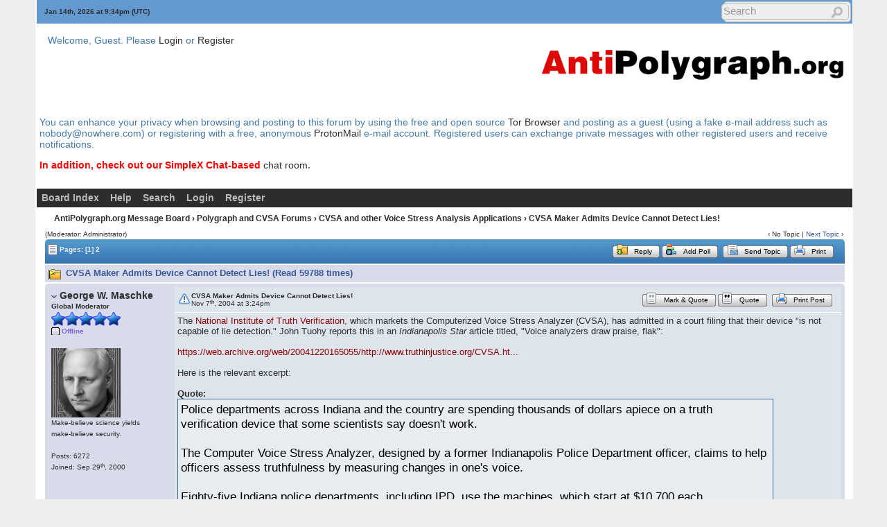

--- FILE ---
content_type: text/html; charset=ISO-8859-1
request_url: https://antipolygraph.org/cgi-bin/forums/YaBB.pl?num=1099830263/7
body_size: 31715
content:
<!DOCTYPE html PUBLIC "-//W3C//DTD XHTML 1.0 Transitional//EN"
"http://www.w3.org/TR/xhtml1/DTD/xhtml1-transitional.dtd">
<html xmlns="http://www.w3.org/1999/xhtml" xml:lang="en-us" lang="en-us">
<head><meta http-equiv="Content-Type" content="text/html; charset=iso-8859-1">
<!-- YaBB 2.6.11 $Revision: 1611 $ -->
    
    <title>AntiPolygraph.org Message Board - CVSA Maker Admits Device Cannot Detect Lies!</title>
    <link rel="stylesheet" href="https://antipolygraph.org/yabbfiles/Templates/Forum/default.css" type="text/css" />
<link rel="stylesheet" href="https://antipolygraph.org/yabbfiles/shjs/styles/sh_style.css" type="text/css" />
<link href="https://antipolygraph.org/yabbfiles/greybox/gb_styles.css" rel="stylesheet" type="text/css" />
<meta name ="robots" content="index, follow" />
    <script type="text/javascript" src="https://antipolygraph.org/yabbfiles/YaBB.js"></script>
    <script type="text/javascript" src="https://antipolygraph.org/yabbfiles/cache.js"></script>
    <script type="text/javascript">
        
        var addfavlang = 'Adding Favorite';
        var remfavlang = 'Removing Favorite';
        var remnotelang = 'Removing Notification';
        var addnotelang = 'Adding Notification';
        var markfinishedlang = 'Complete';
    function txtInFields(thefield, defaulttxt) {
        if (thefield.value == defaulttxt) thefield.value = "";
        else { if (thefield.value === "") thefield.value = defaulttxt; }
    }
    function selectAllCode(thefield) {
        var elem = document.getElementById('code' + thefield);
        if (document.selection) {
            document.selection.empty();
            var txt = document.body.createTextRange();
            txt.moveToElementText(elem);
            txt.select();
        }
        else {
            window.getSelection().removeAllRanges();
            txt = document.createRange();
            txt.setStartBefore(elem);
            txt.setEndAfter(elem);
            window.getSelection().addRange(txt);
        }
    }
            jumptologin = 1;
        
        var OurTime = 1768426441000;
var YaBBTime = new Date();
var TimeDif = YaBBTime.getTime() - (YaBBTime.getTimezoneOffset() * 60000) - OurTime - 1000; // - 1000 compromise to transmission time
    var imagedir = "https://antipolygraph.org/yabbfiles/Templates/Forum/default";
    function toTop(scrpoint) {
        window.scrollTo(0,scrpoint);
    }
    </script>
    
<script type="text/javascript" src="https://antipolygraph.org/yabbfiles/shjs/sh_main.js"></script>
<script type="text/javascript" src="https://antipolygraph.org/yabbfiles/shjs/sh_cpp.js"></script>
<script type="text/javascript" src="https://antipolygraph.org/yabbfiles/shjs/sh_css.js"></script>
<script type="text/javascript" src="https://antipolygraph.org/yabbfiles/shjs/sh_html.js"></script>
<script type="text/javascript" src="https://antipolygraph.org/yabbfiles/shjs/sh_java.js"></script>
<script type="text/javascript" src="https://antipolygraph.org/yabbfiles/shjs/sh_javascript.js"></script>
<script type="text/javascript" src="https://antipolygraph.org/yabbfiles/shjs/sh_pascal.js"></script>
<script type="text/javascript" src="https://antipolygraph.org/yabbfiles/shjs/sh_perl.js"></script>
<script type="text/javascript" src="https://antipolygraph.org/yabbfiles/shjs/sh_php.js"></script>
<script type="text/javascript" src="https://antipolygraph.org/yabbfiles/shjs/sh_sql.js"></script>

    
<script type="text/javascript">
    var GB_ROOT_DIR = "https://antipolygraph.org/yabbfiles/greybox/";
</script>
<script type="text/javascript" src="https://antipolygraph.org/yabbfiles/AJS.js"></script>
<script type="text/javascript" src="https://antipolygraph.org/yabbfiles/AJS_fx.js"></script>
<script type="text/javascript" src="https://antipolygraph.org/yabbfiles/greybox/gb_scripts.js"></script>

</head>
<body>
<div id="ImageAlert" class="center">
    <img style="position: absolute; top: -12px; right: -12px" src="https://antipolygraph.org/yabbfiles/Templates/Forum/default/closebutton.png" alt="" onclick="HideAlert()" />
    <iframe id="ImageAlertIFrame" style="display: none; width: 100%; border: 0"></iframe>
    <img id="ImageAlertLoad" src="https://antipolygraph.org/yabbfiles/Templates/Forum/default/loadbar.gif" style="display: none; margin: 20px auto;" alt="" />
    <div id="ImageAlertBody" style="display:none;"></div>
</div>
<div id="maincontainer">
    <div id="container">
        <table class="menutop" style="table-layout:fixed">
            <colgroup>
                <col style="width:auto" />
                <col style="width:250px" />
                <col style="width:auto" />
            </colgroup>
            <tr>
                <td class="small h_23px" style="padding-left:1%"><div id="yabbclock">&nbsp;<script  type="text/javascript">
WriteClock('yabbclock','Jan 14th, 2026 at ','pm');
</script> (UTC)</div></td>
                <td class="small"></td>
                <td class="right vtop"><div class="yabb_searchbox"><div class="yabb_searchbox">
                    <form action="https://antipolygraph.org/cgi-bin/forums/YaBB.pl?action=search2" method="post" accept-charset="ISO-8859-1">
                        <input type="hidden" name="searchtype" value="allwords" />
                        <input type="hidden" name="userkind" value="any" />
                        <input type="hidden" name="subfield" value="on" />
                        <input type="hidden" name="msgfield" value="on" />
                        <input type="hidden" name="age" value="0" />
                        <input type="hidden" name="oneperthread" value="1" />
                        <input type="hidden" name="searchboards" value="!all" />
                        <input type="text" name="search" size="16" id="search1" value="Search" style="font-size: 11px;" onfocus="txtInFields(this, 'Search');" onblur="txtInFields(this, 'Search')" />
                        <input type="image" src="https://antipolygraph.org/yabbfiles/Templates/Forum/default/search.png" alt="All Posts" title="All Posts" style="background-color: transparent; margin-right: 5px; vertical-align: middle;" />
                     <input type="hidden" name="formsession" value="68475D40794645504E5B48594107465B4E09644C5A5A484E4C096B46485B4D6E5C4C5A5D290" />
                    </form>
                    </div>
</div>
                    <div class="yabb_rss"></div>
                </td>
            </tr>
        </table>
        <table id="header" class="pad_4px">
            <colgroup>
                <col style="width:1%" />
                <col style="width:auto" />
                <col style="width:460px" />
            </colgroup>
            <tr>
                <td class="vtop h_40px">&nbsp;</td>
                <td>Welcome, Guest. Please <a href="https://antipolygraph.org/cgi-bin/forums/YaBB.pl?action=login">Login</a> or <a href="https://antipolygraph.org/cgi-bin/forums/YaBB.pl?action=register">Register</a><br /></td>
                <td class="right" rowspan="2">
                    <a href="https://antipolygraph.org"><img src="https://antipolygraph.org/aplogo-450.gif" alt="AntiPolygraph.org" title="AntiPolygraph.org Home Page" /></a>
                </td>
            </tr><tr>
                <td class="vtop h_60px">&nbsp;</td>
                <td class="small vtop"> <span id="newsdiv"></span>
                </td>
            </tr>
<tr>
<td colspan="3">
<p>You can enhance your privacy when browsing and posting to this forum by using the free and open source <a href="https://torproject.org">Tor Browser</a> and posting as a guest (using a fake e-mail address such as nobody@nowhere.com) or registering with a free, anonymous <a href="https://protonmail.com">ProtonMail</a> e-mail account. Registered users can exchange private messages with other registered users and receive notifications.
<p><b><font color="red">In addition, check out our SimpleX Chat-based </font> <a href="https://antipolygraph.org/s/simplex-group">chat room</a>.</b>
</td>
</tr>
<tr>
<td colspan="3">
</td>
</tr>

        </table>
        <div id="fixmenu" style="position: relative; width:100%; z-index: 1000; top: 0;">
        <table>
            <colgroup>
                <col style="width:auto" />
                <col style="width:100px" />
            </colgroup>
            <tr>
                <td class="tabmenu">
                    <ul>
                        <li><span><a href="https://antipolygraph.org/cgi-bin/forums/YaBB.pl" title="Board Index">Board Index</a></span></li>
                        <li><span><a href="https://antipolygraph.org/cgi-bin/forums/YaBB.pl?action=help" title="Help" class="help">Help</a></span></li>
                        <li><span><a href="https://antipolygraph.org/cgi-bin/forums/YaBB.pl?action=search" title="Search">Search</a></span></li>
                        <li><span><a href="https://antipolygraph.org/cgi-bin/forums/YaBB.pl?action=login;sesredir=num~1099830263/7" title="Login">Login</a></span></li>
                        <li><span><a href="https://antipolygraph.org/cgi-bin/forums/YaBB.pl?action=register" title="Register">Register</a></span></li>
                   </ul>
                    <div class="navmenu" id="navmen" style="display: none;">
                        <img src="https://antipolygraph.org/yabbfiles/Templates/Forum/default/back_to_top.png" id="navtotop" alt="To Top of Page" title="To Top of Page" onclick="toTop(0)" class="cursor" style="margin-top:5px;" />
                    </div>
                </td>
                <td class="tabmenu vtop">&nbsp;</td>
            </tr>
        </table>
        </div>
        
        <div id="brcrumb" style="top: 0;">
        <table>
            <colgroup>
                <col style="width:2%" />
                <col style="width:98%" />
            </colgroup>
            <tr>
                <td class="nav h_30px">&nbsp;</td>
                <td class="nav"><a href="https://antipolygraph.org/cgi-bin/forums/YaBB.pl">AntiPolygraph.org Message Board</a> &rsaquo; <a href="https://antipolygraph.org/cgi-bin/forums/YaBB.pl?catselect=general">Polygraph and CVSA Forums</a> &rsaquo; <a href="https://antipolygraph.org/cgi-bin/forums/YaBB.pl?board=cvsa" class="a"><b>CVSA and other Voice Stress Analysis Applications</b></a> &rsaquo; CVSA Maker Admits Device Cannot Detect Lies!</td>
            </tr>
        </table>
        </div>
        <div class="yabb_main">
    

<!-- Navigation Bar start -->
<div class="navbarcontainer">
    <table>
        <tr>
            <td>
                <div class="small">
                    (Moderator: <span style="color: #red;">Administrator</span>)
                </div>
            </td>
            <td class="bottom right">
                <span class="small">
                    &lsaquo; No Topic | <a href="https://antipolygraph.org/cgi-bin/forums/YaBB.pl?num=1768231797">Next Topic</a> &rsaquo;
                </span>
            </td>
        </tr>
    </table>
</div>
<!-- Navigation Bar end -->
<!-- Poll start -->

<!-- Poll end -->
<!-- Threads Button Bar start -->
<div class="displaycontainer">
    <table class="tabtitle pad_4px">
        <tr>
            <td><span class="small pgindex"><img src="https://antipolygraph.org/yabbfiles/Templates/Forum/default/index_togl.png" alt="Page Index Toggle" title="Page Index Toggle" /> Pages: <b>[1]</b>&nbsp;<a href="https://antipolygraph.org/cgi-bin/forums/YaBB.pl?num=1099830263/15"><span class="small">2</span></a>&nbsp;</span></td>
            <td class="post_tools_a" style="padding-right:10px; text-align:right">
                
            </td>
           <td style="text-align:right"><a href="javascript:document.postmodify.message.focus();"><span class="buttonleft cssbutton2" title="Reply" style=" cursor: pointer;"><span class="buttonright cssbutton3"><span class="buttonimage cssbutton4" style="background-image: url(https://antipolygraph.org/yabbfiles/Templates/Forum/default/reply.gif);"><span class="buttontext cssbutton5">Reply</span></span></span></span></a><img src='https://antipolygraph.org/yabbfiles/Templates/Forum/default/buttonsep.png' class='cssbutton1' alt='' title='' /><a href="https://antipolygraph.org/cgi-bin/forums/YaBB.pl?action=post;num=1099830263;virboard=;title=AddPoll"><span class="buttonleft cssbutton2" title="Add Poll" style=" cursor: pointer;"><span class="buttonright cssbutton3"><span class="buttonimage cssbutton4" style="background-image: url(https://antipolygraph.org/yabbfiles/Templates/Forum/default/poll_create.gif);"><span class="buttontext cssbutton5">Add Poll</span></span></span></span></a><img src='https://antipolygraph.org/yabbfiles/Templates/Forum/default/buttonsep.png' class='cssbutton1' alt='' title='' />
      <a href="javascript:sendtopicmail(2);"><span class="buttonleft cssbutton2" title="Send Topic" style=" cursor: pointer;"><span class="buttonright cssbutton3"><span class="buttonimage cssbutton4" style="background-image: url(https://antipolygraph.org/yabbfiles/Templates/Forum/default/sendtopic.png);"><span class="buttontext cssbutton5">Send Topic</span></span></span></span></a><img src='https://antipolygraph.org/yabbfiles/Templates/Forum/default/buttonsep.png' class='cssbutton1' alt='' title='' /><a href="javascript:void(window.open('https://antipolygraph.org/cgi-bin/forums/YaBB.pl?action=print;num=1099830263','printwindow'))"><span class="buttonleft cssbutton2" title="Print" style=" cursor: pointer;"><span class="buttonright cssbutton3"><span class="buttonimage cssbutton4" style="background-image: url(https://antipolygraph.org/yabbfiles/Templates/Forum/default/print.png);"><span class="buttontext cssbutton5">Print</span></span></span></span></a>
</td>
           <td style="width: 1%;"> </td>
        </tr>
    </table>
</div>
<!-- Threads Button Bar end -->
<!-- Threads Title Bar start -->
<div class="displaycontainer">
    <table class="pad_4px">
        
        <tr>
            <td class="titlebg">
                <img src="https://antipolygraph.org/yabbfiles/Templates/Forum/default/hotthread.gif" alt="Hot Topic (More than 15 Replies)" title="Hot Topic (More than 15 Replies)" /> CVSA Maker Admits Device Cannot Detect Lies! (Read 59788 times)
            </td>
        </tr>
    </table>
</div>
<!-- Threads Title Bar end -->
<!-- Threads block start, should be left as is -->
    <form name="multidel" action="https://antipolygraph.org/cgi-bin/forums/YaBB.pl?board=cvsa;action=multidel;thread=1099830263/0" method="post" style="display: inline">
    
<div class="displaycontainer">
    <div class="postcontainer">
        <table class="bordercolor pad_4px" style="table-layout:fixed;">
        <colgroup>
                <col style="width:13em" />
                <col style="width:auto" />
                <col style="width:auto" />
                <col style="width:auto" />
        </colgroup>
        <tbody>
            <tr class="windowbg">
                <td class="vtop post-userinfo" rowspan="4">
                    <span class="anchor" id="0"></span>
                    <a href="javascript:void(AddText('[color=#FF0000]@[/color] [b]George W. Maschke[/b]\r\n\r\n'))"><img src="https://antipolygraph.org/yabbfiles/Templates/Forum/default/qquname.gif" alt="Paste Member Name in Quick Reply Box" title="Paste Member Name in Quick Reply Box" /></a> <span style="color: #blue;"><b>George W. Maschke</b></span>
                    <div class="small">
                        <b>Global Moderator</b>
                        <br />
                        <img src="https://antipolygraph.org/yabbfiles/Templates/Forum/default/stargmod.png" alt="*" /><img src="https://antipolygraph.org/yabbfiles/Templates/Forum/default/stargmod.png" alt="*" /><img src="https://antipolygraph.org/yabbfiles/Templates/Forum/default/stargmod.png" alt="*" /><img src="https://antipolygraph.org/yabbfiles/Templates/Forum/default/stargmod.png" alt="*" /><img src="https://antipolygraph.org/yabbfiles/Templates/Forum/default/stargmod.png" alt="*" /><br /><span class="useroffline">Offline</span><br />
                        <br />
                        <img src="https://antipolygraph.org/yabbfiles/avatars/UserAvatars/George_W._Maschke.jpg" id="avatar_img_resize_1" alt="" style="display:none" /><br />Make-believe science yields<br /> make-believe security.<br />
                        <br />
                        Posts: 6272<br />
                        
                        
                        Joined:  Sep 29<sup>th</sup>, 2000<br />
                        
                        
                        
                        
                    </div>
                </td>
                <td class="dividerbot" style="vertical-align:middle;">
                    <div style="padding: 2px; float:left"><a href="https://antipolygraph.org/cgi-bin/forums/YaBB.pl?num=1099830263/0#0"><img src="https://antipolygraph.org/yabbfiles/Templates/Forum/default/exclamation.png" alt="" /></a></div>
                    <div class="small" style="float:left">
                        <b>CVSA Maker Admits Device Cannot Detect Lies!</b>
                        <br /><b></b>Nov 7<sup>th</sup>, 2004 at 3:24pm
                    </div>
                    <div class="post_tools_a" style="text-align:right; float:right">
                        
                        <div style="float:right"></div>
                    </div>
                    <div class="clear"></div>
                </td>
                <td class="dividerbot" style="text-align:right; height:2em" colspan="2"><a href="javascript:void(quoteSelection('6E4C465B4E4C7664485A4A41424C290',1099830263,0,1099841063,''))"><span class="buttonleft cssbutton2" title="Mark &amp; Quote" style=" cursor: pointer;"><span class="buttonright cssbutton3"><span class="buttonimage cssbutton4" style="background-image: url(https://antipolygraph.org/yabbfiles/Templates/Forum/default/maq4.png);"><span class="buttontext cssbutton5">Mark &amp; Quote</span></span></span></span></a><img src='https://antipolygraph.org/yabbfiles/Templates/Forum/default/buttonsep.png' class='cssbutton1' alt='' title='' /><a href="javascript:void(quick_quote_confirm('https://antipolygraph.org/cgi-bin/forums/YaBB.pl?action=post;num=1099830263;virboard=;quote=0;title=PostReply'))"><span class="buttonleft cssbutton2" title="Quote" style=" cursor: pointer;"><span class="buttonright cssbutton3"><span class="buttonimage cssbutton4" style="background-image: url(https://antipolygraph.org/yabbfiles/Templates/Forum/default/maq1.png);"><span class="buttontext cssbutton5">Quote</span></span></span></span></a><img src='https://antipolygraph.org/yabbfiles/Templates/Forum/default/buttonsep.png' class='cssbutton1' alt='' title='' />
    <a href="javascript:void(window.open('https://antipolygraph.org/cgi-bin/forums/YaBB.pl?action=print;num=1099830263;post=1','printwindow'))"><span class="buttonleft cssbutton2" title="Print Post" style=" cursor: pointer;"><span class="buttonright cssbutton3"><span class="buttonimage cssbutton4" style="background-image: url(https://antipolygraph.org/yabbfiles/Templates/Forum/default/print.png);"><span class="buttontext cssbutton5">Print Post</span></span></span></span></a>
&nbsp;<input type="checkbox" class="windowbg" style="border: 0px; visibility: hidden; display: none;" name="del0" value="0" title="Delete this post" /></td>
            </tr><tr>
                <td class="windowbg vtop" style="height:10em" colspan="3">
                    <div id="mq0" onmouseup="get_selection(0, '');" class="message" style="float: left; width: 99%; overflow: auto;">
                        The <a href="http://www.cvsa1.com" target="_blank">National Institute of Truth Verification</a>, which markets the Computerized Voice Stress Analyzer (CVSA), has admitted in a court filing that their device &quot;is not capable of lie detection.&quot; John Tuohy reports this in an <i>Indianapolis Star</i> article titled, &quot;Voice analyzers draw praise, flak&quot;: <br /> <br /><a href="https://web.archive.org/web/20041220165055/http://www.truthinjustice.org/CVSA.htm" target="_blank">https://web.archive.org/web/20041220165055/http://www.truthinjustice.org/CVSA.ht...</a> <br /> <br />Here is the relevant excerpt: <br /> <br /> <b>Quote:</b><br /><div class="quote" style="width: 90%; overflow: auto"><span style="font-size: 13pt;">Police departments across Indiana and the country are spending thousands of dollars apiece on a truth verification device that some scientists say doesn't work. <br /> <br />The Computer Voice Stress Analyzer, designed by a former Indianapolis Police Department officer, claims to help officers assess truthfulness by measuring changes in one's voice. <br /> <br />Eighty-five Indiana police departments, including IPD, use the machines, which start at $10,700 each. <br /> <br />The designer, Charles Humble, now is chairman and CEO of the National Institute for Truth Verification, which makes the machines. In its literature, the Palm Beach, Fla., company touts it as &quot;a very reliable investigative tool for verifying statements of witnesses, denials of suspects and for determining the validity of allegations made against police officers.&quot; <br /> <br />But several scientific experiments have shown the machine, which went on the market in 1988, is no more than 50 percent reliable -- in other words, a coin toss. <br /> <br />In addition, the manufacturer conceded in a product liability lawsuit in California that the machine can't measure whether someone is lying. <br /> <br />... <br /> <br />In San Diego, murder charges were dropped against two teenagers after it was determined their confessions were coerced after they flunked voice stress tests. <br /> <br />One of the boys sued the National Institute for Truth Verification, claiming the analyzer was used to get the false confession. <br /> <br />In a court filing, the manufacturer said: <span class="highlight">&quot;NITV acknowledges that the CVSA is not capable of lie detection and specifically cautions its users regarding the proper use of the device.&quot;</span><!--highlight--></span><!--size--> </div> <br /> <br /> <img class="smil" data-rel=";D" src="https://antipolygraph.org/yabbfiles/Templates/Forum/default/grin.gif" alt="Grin" title="Grin" /> 
                    </div>
                </td>
            </tr><tr>
                <td class="windowbg bottom" style="height:12px" colspan="3">
                    <div class="small" style="width: 99%; text-align: right;">
                        &#171; <i>Last Edit: Jun 26<sup>th</sup>, 2019 at 8:03am by <span style="color: #blue;">George W. Maschke</span></i> &#187;&nbsp;&nbsp;
                    </div>
                </td>
            </tr><tr>
                <td class="windowbg bottom" colspan="3">
                    <div class="small" style="float: left; width: 99%; text-align: left; display: none;">
                        
                    </div>
                    <div class="small" style="float: left; width: 100%; text-align: left;">
                        <hr class="hr att_hr" /><div class="load_sig_b"><b>George W. Maschke</b><br />I am generally available in the <b><a href="https://antipolygraph.org/s/simplex-group" target="_blank">chat room</a></b> from 3 AM to 3 PM Eastern time.<br /><b>Signal Private Messenger:</b> <a href="https://antipolygraph.org/s/signal" target="_blank">ap_org.01</a><br /><b>SimpleX:</b> <a href="https://antipolygraph.org/s/simplex" target="_blank">click to contact me securely and anonymously</a><br /><b>E-mail:</b> <a href="mailto:antipolygraph.org@protonmail.com">antipolygraph.org@protonmail.com</a><br /><a href="https://threema.ch/en" target="_blank"><b>Threema</a></b>: <a href="https://threema.id/A4PYDD5S" target="_blank">A4PYDD5S</a><br /><b>Personal Statement:</b> <a href="https://antipolygraph.org/statements/statement-003.shtml" target="_blank">&quot;Too Hot of a Potato&quot;</a></div>
                    </div>
                </td>
            </tr><tr>
                <td class="windowbg bottom post-userinfo">
                    <span onclick="toTop(0)" class="cursor"><img src="https://antipolygraph.org/yabbfiles/Templates/Forum/default/back_to_top.png" alt="Back to top" title="Back to top" /></span>
                </td>
                <td class="windowbg bottom dividertop" colspan="3">
                    <div class="small" style="float: left; width: 74%;">
                        
    <a href="https://georgemaschke.net" target="_blank"><span class="buttonleft cssbutton2" title="WWW" style=" cursor: pointer;"><span class="buttonright cssbutton3"><span class="buttonimage cssbutton4" style="background-image: url(https://antipolygraph.org/yabbfiles/Templates/Forum/default/www.png);"><span class="buttontext cssbutton5">WWW</span></span></span></span></a>
 &nbsp;
                    </div>
                    <div class="small" style="float: left; text-align: right; width: 25%;">
                        <span class="small"><img src="https://antipolygraph.org/yabbfiles/Templates/Forum/default/ip.gif" alt="" /> IP Logged<br /> &nbsp;</span>
                    </div>
                </td>
            </tr>
            </tbody>
        </table>
    </div>
</div>

<div class="displaycontainer">
    <div class="postcontainer">
        <table class="bordercolor pad_4px" style="table-layout:fixed;">
        <colgroup>
                <col style="width:13em" />
                <col style="width:auto" />
                <col style="width:auto" />
                <col style="width:auto" />
        </colgroup>
        <tbody>
            <tr class="windowbg2">
                <td class="vtop post-userinfo" rowspan="4">
                    <span class="anchor" id="1"></span>
                    <a href="javascript:void(AddText('[color=#FF0000]@[/color] [b]George W. Maschke[/b]\r\n\r\n'))"><img src="https://antipolygraph.org/yabbfiles/Templates/Forum/default/qquname.gif" alt="Paste Member Name in Quick Reply Box" title="Paste Member Name in Quick Reply Box" /></a> <span style="color: #blue;"><b>George W. Maschke</b></span>
                    <div class="small">
                        <b>Global Moderator</b>
                        <br />
                        <img src="https://antipolygraph.org/yabbfiles/Templates/Forum/default/stargmod.png" alt="*" /><img src="https://antipolygraph.org/yabbfiles/Templates/Forum/default/stargmod.png" alt="*" /><img src="https://antipolygraph.org/yabbfiles/Templates/Forum/default/stargmod.png" alt="*" /><img src="https://antipolygraph.org/yabbfiles/Templates/Forum/default/stargmod.png" alt="*" /><img src="https://antipolygraph.org/yabbfiles/Templates/Forum/default/stargmod.png" alt="*" /><br /><span class="useroffline">Offline</span><br />
                        <br />
                        <img src="https://antipolygraph.org/yabbfiles/avatars/UserAvatars/George_W._Maschke.jpg" id="avatar_img_resize_2" alt="" style="display:none" /><br />Make-believe science yields<br /> make-believe security.<br />
                        <br />
                        Posts: 6272<br />
                        
                        
                        Joined:  Sep 29<sup>th</sup>, 2000<br />
                        
                        
                        
                        
                    </div>
                </td>
                <td class="dividerbot" style="vertical-align:middle;">
                    <div style="padding: 2px; float:left"><a href="https://antipolygraph.org/cgi-bin/forums/YaBB.pl?num=1099830263/1#1"><img src="https://antipolygraph.org/yabbfiles/Templates/Forum/default/exclamation.png" alt="" /></a></div>
                    <div class="small" style="float:left">
                        <b>Re: CVSA Maker Admits Device Cannot Detect Lies!</b>
                        <br /><b>Reply #1 - </b>Dec 3<sup>rd</sup>, 2004 at 9:27am
                    </div>
                    <div class="post_tools_a" style="text-align:right; float:right">
                        
                        <div style="float:right"></div>
                    </div>
                    <div class="clear"></div>
                </td>
                <td class="dividerbot" style="text-align:right; height:2em" colspan="2"><a href="javascript:void(quoteSelection('6E4C465B4E4C7664485A4A41424C290',1099830263,1,1102066055,''))"><span class="buttonleft cssbutton2" title="Mark &amp; Quote" style=" cursor: pointer;"><span class="buttonright cssbutton3"><span class="buttonimage cssbutton4" style="background-image: url(https://antipolygraph.org/yabbfiles/Templates/Forum/default/maq4.png);"><span class="buttontext cssbutton5">Mark &amp; Quote</span></span></span></span></a><img src='https://antipolygraph.org/yabbfiles/Templates/Forum/default/buttonsep.png' class='cssbutton1' alt='' title='' /><a href="javascript:void(quoteSelection('6E4C465B4E4C7664485A4A41424C290',1099830263,1,1102066055,'Note that although the National Institute of Truth Verification has admitted in court that the Computer Voice Stress Analyzer &quot;is not capable of lie detection,&quot; it continues to represent the opposite to the public via its website, which provides illustrations that purport to show the difference between lying and truth-telling and avers that &quot;[t]he CVSA™ gets to the truth and accurately identifies deception, or validates statements in the shortest possible time...&quot;\r\n\r\nhttp://www.cvsa1.com/product.php\r\n'))"><span class="buttonleft cssbutton2" title="Quote" style=" cursor: pointer;"><span class="buttonright cssbutton3"><span class="buttonimage cssbutton4" style="background-image: url(https://antipolygraph.org/yabbfiles/Templates/Forum/default/maq1.png);"><span class="buttontext cssbutton5">Quote</span></span></span></span></a><img src='https://antipolygraph.org/yabbfiles/Templates/Forum/default/buttonsep.png' class='cssbutton1' alt='' title='' />
    <a href="javascript:void(window.open('https://antipolygraph.org/cgi-bin/forums/YaBB.pl?action=print;num=1099830263;post=2','printwindow'))"><span class="buttonleft cssbutton2" title="Print Post" style=" cursor: pointer;"><span class="buttonright cssbutton3"><span class="buttonimage cssbutton4" style="background-image: url(https://antipolygraph.org/yabbfiles/Templates/Forum/default/print.png);"><span class="buttontext cssbutton5">Print Post</span></span></span></span></a>
&nbsp;<input type="checkbox" class="windowbg2" style="border: 0px; visibility: hidden; display: none;" name="del1" value="1" title="Delete this post" /></td>
            </tr><tr>
                <td class="windowbg2 vtop" style="height:10em" colspan="3">
                    <div id="mq1" onmouseup="get_selection(1, '');" class="message" style="float: left; width: 99%; overflow: auto;">
                        Note that although the National Institute of Truth Verification has admitted in court that the Computer Voice Stress Analyzer &quot;is not capable of lie detection,&quot; it continues to represent the opposite to the public via its website, which provides illustrations that purport to show the difference between lying and truth-telling and avers that &quot;[t]he CVSA™ gets to the truth and accurately identifies deception, or validates statements in the shortest possible time...&quot; <br /> <br /><a href="http://www.cvsa1.com/product.php" target="_blank">http://www.cvsa1.com/product.php</a> <br />
                    </div>
                </td>
            </tr><tr>
                <td class="windowbg2 bottom" style="height:12px" colspan="3">
                    <div class="small" style="width: 99%; text-align: right;">
                        &nbsp;&nbsp;
                    </div>
                </td>
            </tr><tr>
                <td class="windowbg2 bottom" colspan="3">
                    <div class="small" style="float: left; width: 99%; text-align: left; display: none;">
                        
                    </div>
                    <div class="small" style="float: left; width: 100%; text-align: left;">
                        <hr class="hr att_hr" /><div class="load_sig_b"><b>George W. Maschke</b><br />I am generally available in the <b><a href="https://antipolygraph.org/s/simplex-group" target="_blank">chat room</a></b> from 3 AM to 3 PM Eastern time.<br /><b>Signal Private Messenger:</b> <a href="https://antipolygraph.org/s/signal" target="_blank">ap_org.01</a><br /><b>SimpleX:</b> <a href="https://antipolygraph.org/s/simplex" target="_blank">click to contact me securely and anonymously</a><br /><b>E-mail:</b> <a href="mailto:antipolygraph.org@protonmail.com">antipolygraph.org@protonmail.com</a><br /><a href="https://threema.ch/en" target="_blank"><b>Threema</a></b>: <a href="https://threema.id/A4PYDD5S" target="_blank">A4PYDD5S</a><br /><b>Personal Statement:</b> <a href="https://antipolygraph.org/statements/statement-003.shtml" target="_blank">&quot;Too Hot of a Potato&quot;</a></div>
                    </div>
                </td>
            </tr><tr>
                <td class="windowbg2 bottom post-userinfo">
                    <span onclick="toTop(0)" class="cursor"><img src="https://antipolygraph.org/yabbfiles/Templates/Forum/default/back_to_top.png" alt="Back to top" title="Back to top" /></span>
                </td>
                <td class="windowbg2 bottom dividertop" colspan="3">
                    <div class="small" style="float: left; width: 74%;">
                        
    <a href="https://georgemaschke.net" target="_blank"><span class="buttonleft cssbutton2" title="WWW" style=" cursor: pointer;"><span class="buttonright cssbutton3"><span class="buttonimage cssbutton4" style="background-image: url(https://antipolygraph.org/yabbfiles/Templates/Forum/default/www.png);"><span class="buttontext cssbutton5">WWW</span></span></span></span></a>
 &nbsp;
                    </div>
                    <div class="small" style="float: left; text-align: right; width: 25%;">
                        <span class="small"><img src="https://antipolygraph.org/yabbfiles/Templates/Forum/default/ip.gif" alt="" /> IP Logged<br /> &nbsp;</span>
                    </div>
                </td>
            </tr>
            </tbody>
        </table>
    </div>
</div>

<div class="displaycontainer">
    <div class="postcontainer">
        <table class="bordercolor pad_4px" style="table-layout:fixed;">
        <colgroup>
                <col style="width:13em" />
                <col style="width:auto" />
                <col style="width:auto" />
                <col style="width:auto" />
        </colgroup>
        <tbody>
            <tr class="windowbg">
                <td class="vtop post-userinfo" rowspan="4">
                    <span class="anchor" id="2"></span>
                    <a href="javascript:void(AddText('[color=#FF0000]@[/color] [b]winchester[/b]\r\n\r\n'))"><img src="https://antipolygraph.org/yabbfiles/Templates/Forum/default/qquname.gif" alt="Paste Member Name in Quick Reply Box" title="Paste Member Name in Quick Reply Box" /></a> <b>winchester</b>
                    <div class="small">
                        New User
                        <br />
                        <img src="https://antipolygraph.org/yabbfiles/Templates/Forum/default/stargold.png" alt="*" /><br /><span class="useroffline">Offline</span><br />
                        <br />
                        <img src="https://antipolygraph.org/yabbfiles/avatars/blank.gif" id="avatar_img_resize_3" alt="" style="display:none" /><br />
                        <br />
                        Posts: 7<br />
                        
                        
                        Joined:  Sep 30<sup>th</sup>, 2006<br />
                        
                        
                        
                        
                    </div>
                </td>
                <td class="dividerbot" style="vertical-align:middle;">
                    <div style="padding: 2px; float:left"><a href="https://antipolygraph.org/cgi-bin/forums/YaBB.pl?num=1099830263/2#2"><img src="https://antipolygraph.org/yabbfiles/Templates/Forum/default/xx.gif" alt="" /></a></div>
                    <div class="small" style="float:left">
                        <b>Re: CVSA Maker Admits Device Cannot Detect Lies!</b>
                        <br /><b>Reply #2 - </b>Nov 6<sup>th</sup>, 2006 at 9:10pm
                    </div>
                    <div class="post_tools_a" style="text-align:right; float:right">
                        
                        <div style="float:right"></div>
                    </div>
                    <div class="clear"></div>
                </td>
                <td class="dividerbot" style="text-align:right; height:2em" colspan="2"><a href="javascript:void(quoteSelection('5E40474A414C5A5D4C5B290',1099830263,2,1162847439,''))"><span class="buttonleft cssbutton2" title="Mark &amp; Quote" style=" cursor: pointer;"><span class="buttonright cssbutton3"><span class="buttonimage cssbutton4" style="background-image: url(https://antipolygraph.org/yabbfiles/Templates/Forum/default/maq4.png);"><span class="buttontext cssbutton5">Mark &amp; Quote</span></span></span></span></a><img src='https://antipolygraph.org/yabbfiles/Templates/Forum/default/buttonsep.png' class='cssbutton1' alt='' title='' /><a href="javascript:void(quoteSelection('5E40474A414C5A5D4C5B290',1099830263,2,1162847439,'so basically it is kinda like the old joke where the cops hook the guy up to a copy machine to get a confession?\r\n\r\nStick with your story and you will be fine?'))"><span class="buttonleft cssbutton2" title="Quote" style=" cursor: pointer;"><span class="buttonright cssbutton3"><span class="buttonimage cssbutton4" style="background-image: url(https://antipolygraph.org/yabbfiles/Templates/Forum/default/maq1.png);"><span class="buttontext cssbutton5">Quote</span></span></span></span></a><img src='https://antipolygraph.org/yabbfiles/Templates/Forum/default/buttonsep.png' class='cssbutton1' alt='' title='' />
    <a href="javascript:void(window.open('https://antipolygraph.org/cgi-bin/forums/YaBB.pl?action=print;num=1099830263;post=3','printwindow'))"><span class="buttonleft cssbutton2" title="Print Post" style=" cursor: pointer;"><span class="buttonright cssbutton3"><span class="buttonimage cssbutton4" style="background-image: url(https://antipolygraph.org/yabbfiles/Templates/Forum/default/print.png);"><span class="buttontext cssbutton5">Print Post</span></span></span></span></a>
&nbsp;<input type="checkbox" class="windowbg" style="border: 0px; visibility: hidden; display: none;" name="del2" value="2" title="Delete this post" /></td>
            </tr><tr>
                <td class="windowbg vtop" style="height:10em" colspan="3">
                    <div id="mq2" onmouseup="get_selection(2, '');" class="message" style="float: left; width: 99%; overflow: auto;">
                        so basically it is kinda like the old joke where the cops hook the guy up to a copy machine to get a confession? <br /> <br />Stick with your story and you will be fine? 
                    </div>
                </td>
            </tr><tr>
                <td class="windowbg bottom" style="height:12px" colspan="3">
                    <div class="small" style="width: 99%; text-align: right;">
                        &nbsp;&nbsp;
                    </div>
                </td>
            </tr><tr>
                <td class="windowbg bottom" colspan="3">
                    <div class="small" style="float: left; width: 99%; text-align: left; display: none;">
                        
                    </div>
                    <div class="small" style="float: left; width: 100%; text-align: left; display: none;">
                        
                    </div>
                </td>
            </tr><tr>
                <td class="windowbg bottom post-userinfo">
                    <span onclick="toTop(0)" class="cursor"><img src="https://antipolygraph.org/yabbfiles/Templates/Forum/default/back_to_top.png" alt="Back to top" title="Back to top" /></span>
                </td>
                <td class="windowbg bottom dividertop" colspan="3">
                    <div class="small" style="float: left; width: 74%;">
                        
    
 &nbsp;
                    </div>
                    <div class="small" style="float: left; text-align: right; width: 25%;">
                        <span class="small"><img src="https://antipolygraph.org/yabbfiles/Templates/Forum/default/ip.gif" alt="" /> IP Logged<br /> &nbsp;</span>
                    </div>
                </td>
            </tr>
            </tbody>
        </table>
    </div>
</div>

<div class="displaycontainer">
    <div class="postcontainer">
        <table class="bordercolor pad_4px" style="table-layout:fixed;">
        <colgroup>
                <col style="width:13em" />
                <col style="width:auto" />
                <col style="width:auto" />
                <col style="width:auto" />
        </colgroup>
        <tbody>
            <tr class="windowbg2">
                <td class="vtop post-userinfo" rowspan="4">
                    <span class="anchor" id="3"></span>
                    <a href="javascript:void(AddText('[color=#FF0000]@[/color] [b]George W. Maschke[/b]\r\n\r\n'))"><img src="https://antipolygraph.org/yabbfiles/Templates/Forum/default/qquname.gif" alt="Paste Member Name in Quick Reply Box" title="Paste Member Name in Quick Reply Box" /></a> <span style="color: #blue;"><b>George W. Maschke</b></span>
                    <div class="small">
                        <b>Global Moderator</b>
                        <br />
                        <img src="https://antipolygraph.org/yabbfiles/Templates/Forum/default/stargmod.png" alt="*" /><img src="https://antipolygraph.org/yabbfiles/Templates/Forum/default/stargmod.png" alt="*" /><img src="https://antipolygraph.org/yabbfiles/Templates/Forum/default/stargmod.png" alt="*" /><img src="https://antipolygraph.org/yabbfiles/Templates/Forum/default/stargmod.png" alt="*" /><img src="https://antipolygraph.org/yabbfiles/Templates/Forum/default/stargmod.png" alt="*" /><br /><span class="useroffline">Offline</span><br />
                        <br />
                        <img src="https://antipolygraph.org/yabbfiles/avatars/UserAvatars/George_W._Maschke.jpg" id="avatar_img_resize_4" alt="" style="display:none" /><br />Make-believe science yields<br /> make-believe security.<br />
                        <br />
                        Posts: 6272<br />
                        
                        
                        Joined:  Sep 29<sup>th</sup>, 2000<br />
                        
                        
                        
                        
                    </div>
                </td>
                <td class="dividerbot" style="vertical-align:middle;">
                    <div style="padding: 2px; float:left"><a href="https://antipolygraph.org/cgi-bin/forums/YaBB.pl?num=1099830263/3#3"><img src="https://antipolygraph.org/yabbfiles/Templates/Forum/default/xx.gif" alt="" /></a></div>
                    <div class="small" style="float:left">
                        <b>Re: CVSA Maker Admits Device Cannot Detect Lies!</b>
                        <br /><b>Reply #3 - </b>Nov 7<sup>th</sup>, 2006 at 4:57am
                    </div>
                    <div class="post_tools_a" style="text-align:right; float:right">
                        
                        <div style="float:right"></div>
                    </div>
                    <div class="clear"></div>
                </td>
                <td class="dividerbot" style="text-align:right; height:2em" colspan="2"><a href="javascript:void(quoteSelection('6E4C465B4E4C7664485A4A41424C290',1099830263,3,1162875445,''))"><span class="buttonleft cssbutton2" title="Mark &amp; Quote" style=" cursor: pointer;"><span class="buttonright cssbutton3"><span class="buttonimage cssbutton4" style="background-image: url(https://antipolygraph.org/yabbfiles/Templates/Forum/default/maq4.png);"><span class="buttontext cssbutton5">Mark &amp; Quote</span></span></span></span></a><img src='https://antipolygraph.org/yabbfiles/Templates/Forum/default/buttonsep.png' class='cssbutton1' alt='' title='' /><a href="javascript:void(quoteSelection('6E4C465B4E4C7664485A4A41424C290',1099830263,3,1162875445,'[quote author=winchester link=1099830263/0#2 date=1162847439]so basically it is kinda like the old joke where the cops hook the guy up to a copy machine to get a confession?\r\n\r\nStick with your story and you will be fine?[/quote]\r\n\r\nThe comparison with the [url=http://www.snopes.com/legal/colander.htm]urban-legendary copy machine[/url] is an apt one. However, it is one that is seemingly lost on those agencies that rely on this quack device to screen applicants. You still run a significant risk of being falsely branded a liar and wrongly disqualified from the hiring process.'))"><span class="buttonleft cssbutton2" title="Quote" style=" cursor: pointer;"><span class="buttonright cssbutton3"><span class="buttonimage cssbutton4" style="background-image: url(https://antipolygraph.org/yabbfiles/Templates/Forum/default/maq1.png);"><span class="buttontext cssbutton5">Quote</span></span></span></span></a><img src='https://antipolygraph.org/yabbfiles/Templates/Forum/default/buttonsep.png' class='cssbutton1' alt='' title='' />
    <a href="javascript:void(window.open('https://antipolygraph.org/cgi-bin/forums/YaBB.pl?action=print;num=1099830263;post=4','printwindow'))"><span class="buttonleft cssbutton2" title="Print Post" style=" cursor: pointer;"><span class="buttonright cssbutton3"><span class="buttonimage cssbutton4" style="background-image: url(https://antipolygraph.org/yabbfiles/Templates/Forum/default/print.png);"><span class="buttontext cssbutton5">Print Post</span></span></span></span></a>
&nbsp;<input type="checkbox" class="windowbg2" style="border: 0px; visibility: hidden; display: none;" name="del3" value="3" title="Delete this post" /></td>
            </tr><tr>
                <td class="windowbg2 vtop" style="height:10em" colspan="3">
                    <div id="mq3" onmouseup="get_selection(3, 'winchester-1099830263/0#2-1162847439|');" class="message" style="float: left; width: 99%; overflow: auto;">
                        <a class="message" href="https://antipolygraph.org/cgi-bin/forums/YaBB.pl?num=1099830263/0#2">winchester wrote</a> on Nov 6<sup>th</sup>, 2006 at 9:10pm:<br /><div class="quote" id="winchester1" style="width: 90%; overflow: auto;">so basically it is kinda like the old joke where the cops hook the guy up to a copy machine to get a confession? <br /> <br />Stick with your story and you will be fine? </div><!--winchester1--> <br /> <br />The comparison with the <a href="http://www.snopes.com/legal/colander.htm" target="_blank">urban-legendary copy machine</a> is an apt one. However, it is one that is seemingly lost on those agencies that rely on this quack device to screen applicants. You still run a significant risk of being falsely branded a liar and wrongly disqualified from the hiring process. 
                    </div>
                </td>
            </tr><tr>
                <td class="windowbg2 bottom" style="height:12px" colspan="3">
                    <div class="small" style="width: 99%; text-align: right;">
                        &nbsp;&nbsp;
                    </div>
                </td>
            </tr><tr>
                <td class="windowbg2 bottom" colspan="3">
                    <div class="small" style="float: left; width: 99%; text-align: left; display: none;">
                        
                    </div>
                    <div class="small" style="float: left; width: 100%; text-align: left;">
                        <hr class="hr att_hr" /><div class="load_sig_b"><b>George W. Maschke</b><br />I am generally available in the <b><a href="https://antipolygraph.org/s/simplex-group" target="_blank">chat room</a></b> from 3 AM to 3 PM Eastern time.<br /><b>Signal Private Messenger:</b> <a href="https://antipolygraph.org/s/signal" target="_blank">ap_org.01</a><br /><b>SimpleX:</b> <a href="https://antipolygraph.org/s/simplex" target="_blank">click to contact me securely and anonymously</a><br /><b>E-mail:</b> <a href="mailto:antipolygraph.org@protonmail.com">antipolygraph.org@protonmail.com</a><br /><a href="https://threema.ch/en" target="_blank"><b>Threema</a></b>: <a href="https://threema.id/A4PYDD5S" target="_blank">A4PYDD5S</a><br /><b>Personal Statement:</b> <a href="https://antipolygraph.org/statements/statement-003.shtml" target="_blank">&quot;Too Hot of a Potato&quot;</a></div>
                    </div>
                </td>
            </tr><tr>
                <td class="windowbg2 bottom post-userinfo">
                    <span onclick="toTop(0)" class="cursor"><img src="https://antipolygraph.org/yabbfiles/Templates/Forum/default/back_to_top.png" alt="Back to top" title="Back to top" /></span>
                </td>
                <td class="windowbg2 bottom dividertop" colspan="3">
                    <div class="small" style="float: left; width: 74%;">
                        
    <a href="https://georgemaschke.net" target="_blank"><span class="buttonleft cssbutton2" title="WWW" style=" cursor: pointer;"><span class="buttonright cssbutton3"><span class="buttonimage cssbutton4" style="background-image: url(https://antipolygraph.org/yabbfiles/Templates/Forum/default/www.png);"><span class="buttontext cssbutton5">WWW</span></span></span></span></a>
 &nbsp;
                    </div>
                    <div class="small" style="float: left; text-align: right; width: 25%;">
                        <span class="small"><img src="https://antipolygraph.org/yabbfiles/Templates/Forum/default/ip.gif" alt="" /> IP Logged<br /> &nbsp;</span>
                    </div>
                </td>
            </tr>
            </tbody>
        </table>
    </div>
</div>

<div class="displaycontainer">
    <div class="postcontainer">
        <table class="bordercolor pad_4px" style="table-layout:fixed;">
        <colgroup>
                <col style="width:13em" />
                <col style="width:auto" />
                <col style="width:auto" />
                <col style="width:auto" />
        </colgroup>
        <tbody>
            <tr class="windowbg">
                <td class="vtop post-userinfo" rowspan="4">
                    <span class="anchor" id="4"></span>
                    <a href="javascript:void(AddText('[color=#FF0000]@[/color] [b]Vipreman[/b]\r\n\r\n'))"><img src="https://antipolygraph.org/yabbfiles/Templates/Forum/default/qquname.gif" alt="Paste Member Name in Quick Reply Box" title="Paste Member Name in Quick Reply Box" /></a> <b>Vipreman</b>
                    <div class="small">
                        Guest
                        <br />
                        
                        <br />
                        
                        <br />
                        
                        
                        
                        
                        
                        
                        
                        
                    </div>
                </td>
                <td class="dividerbot" style="vertical-align:middle;">
                    <div style="padding: 2px; float:left"><a href="https://antipolygraph.org/cgi-bin/forums/YaBB.pl?num=1099830263/4#4"><img src="https://antipolygraph.org/yabbfiles/Templates/Forum/default/xx.gif" alt="" /></a></div>
                    <div class="small" style="float:left">
                        <b>Re: CVSA Maker Admits Device Cannot Detect Lies!</b>
                        <br /><b>Reply #4 - </b>Jan 2<sup>nd</sup>, 2011 at 7:35pm
                    </div>
                    <div class="post_tools_a" style="text-align:right; float:right">
                        
                        <div style="float:right"></div>
                    </div>
                    <div class="clear"></div>
                </td>
                <td class="dividerbot" style="text-align:right; height:2em" colspan="2"><a href="javascript:void(quoteSelection('',1099830263,4,1293996900,''))"><span class="buttonleft cssbutton2" title="Mark &amp; Quote" style=" cursor: pointer;"><span class="buttonright cssbutton3"><span class="buttonimage cssbutton4" style="background-image: url(https://antipolygraph.org/yabbfiles/Templates/Forum/default/maq4.png);"><span class="buttontext cssbutton5">Mark &amp; Quote</span></span></span></span></a><img src='https://antipolygraph.org/yabbfiles/Templates/Forum/default/buttonsep.png' class='cssbutton1' alt='' title='' /><a href="javascript:void(quoteSelection('',1099830263,4,1293996900,'Of course they would admit that, its not designed to detect lies. I am a voice stress examiner and will tell you that anyone wno says that it detects lies doesnt know what they are talking about. Voice stress is a tool and I use it frequently. I use it to help the people I test and I have used it to obtain confessions for crimes. You have to know how to use it and when to use it. It is like everything else and gets abused ALOT. VSA is only a portion of my interaction with test subjects.'))"><span class="buttonleft cssbutton2" title="Quote" style=" cursor: pointer;"><span class="buttonright cssbutton3"><span class="buttonimage cssbutton4" style="background-image: url(https://antipolygraph.org/yabbfiles/Templates/Forum/default/maq1.png);"><span class="buttontext cssbutton5">Quote</span></span></span></span></a><img src='https://antipolygraph.org/yabbfiles/Templates/Forum/default/buttonsep.png' class='cssbutton1' alt='' title='' />
    <a href="javascript:void(window.open('https://antipolygraph.org/cgi-bin/forums/YaBB.pl?action=print;num=1099830263;post=5','printwindow'))"><span class="buttonleft cssbutton2" title="Print Post" style=" cursor: pointer;"><span class="buttonright cssbutton3"><span class="buttonimage cssbutton4" style="background-image: url(https://antipolygraph.org/yabbfiles/Templates/Forum/default/print.png);"><span class="buttontext cssbutton5">Print Post</span></span></span></span></a>
&nbsp;<input type="checkbox" class="windowbg" style="border: 0px; visibility: hidden; display: none;" name="del4" value="4" title="Delete this post" /></td>
            </tr><tr>
                <td class="windowbg vtop" style="height:10em" colspan="3">
                    <div id="mq4" onmouseup="get_selection(4, '');" class="message" style="float: left; width: 99%; overflow: auto;">
                        Of course they would admit that, its not designed to detect lies. I am a voice stress examiner and will tell you that anyone wno says that it detects lies doesnt know what they are talking about. Voice stress is a tool and I use it frequently. I use it to help the people I test and I have used it to obtain confessions for crimes. You have to know how to use it and when to use it. It is like everything else and gets abused ALOT. VSA is only a portion of my interaction with test subjects. 
                    </div>
                </td>
            </tr><tr>
                <td class="windowbg bottom" style="height:12px" colspan="3">
                    <div class="small" style="width: 99%; text-align: right;">
                        &nbsp;&nbsp;
                    </div>
                </td>
            </tr><tr>
                <td class="windowbg bottom" colspan="3">
                    <div class="small" style="float: left; width: 99%; text-align: left; display: none;">
                        
                    </div>
                    <div class="small" style="float: left; width: 100%; text-align: left; display: none;">
                        
                    </div>
                </td>
            </tr><tr>
                <td class="windowbg bottom post-userinfo">
                    <span onclick="toTop(0)" class="cursor"><img src="https://antipolygraph.org/yabbfiles/Templates/Forum/default/back_to_top.png" alt="Back to top" title="Back to top" /></span>
                </td>
                <td class="windowbg bottom dividertop" colspan="3">
                    <div class="small" style="float: left; width: 74%;">
                        
    
 &nbsp;
                    </div>
                    <div class="small" style="float: left; text-align: right; width: 25%;">
                        <span class="small"><img src="https://antipolygraph.org/yabbfiles/Templates/Forum/default/ip.gif" alt="" /> IP Logged<br /> &nbsp;</span>
                    </div>
                </td>
            </tr>
            </tbody>
        </table>
    </div>
</div>

<div class="displaycontainer">
    <div class="postcontainer">
        <table class="bordercolor pad_4px" style="table-layout:fixed;">
        <colgroup>
                <col style="width:13em" />
                <col style="width:auto" />
                <col style="width:auto" />
                <col style="width:auto" />
        </colgroup>
        <tbody>
            <tr class="windowbg2">
                <td class="vtop post-userinfo" rowspan="4">
                    <span class="anchor" id="5"></span>
                    <a href="javascript:void(AddText('[color=#FF0000]@[/color] [b]Twoblock[/b]\r\n\r\n'))"><img src="https://antipolygraph.org/yabbfiles/Templates/Forum/default/qquname.gif" alt="Paste Member Name in Quick Reply Box" title="Paste Member Name in Quick Reply Box" /></a> <b>Twoblock</b>
                    <div class="small">
                        God Member
                        <br />
                        <img src="https://antipolygraph.org/yabbfiles/Templates/Forum/default/stargold.png" alt="*" /><img src="https://antipolygraph.org/yabbfiles/Templates/Forum/default/stargold.png" alt="*" /><img src="https://antipolygraph.org/yabbfiles/Templates/Forum/default/stargold.png" alt="*" /><img src="https://antipolygraph.org/yabbfiles/Templates/Forum/default/stargold.png" alt="*" /><img src="https://antipolygraph.org/yabbfiles/Templates/Forum/default/stargold.png" alt="*" /><br /><span class="useroffline">Offline</span><br />
                        <br />
                        <img src="https://antipolygraph.org/yabbfiles/avatars/blank.gif" id="avatar_img_resize_5" alt="" style="display:none" /><br />
                        <br />
                        Posts: 732<br />
                        Location: AR.<br />
                        
                        Joined:  Oct 15<sup>th</sup>, 2002<br />
                        Gender: <img src="https://antipolygraph.org/yabbfiles/Templates/Forum/default/male.png" alt="Male" title="Male" /><br />
                        
                        
                        
                    </div>
                </td>
                <td class="dividerbot" style="vertical-align:middle;">
                    <div style="padding: 2px; float:left"><a href="https://antipolygraph.org/cgi-bin/forums/YaBB.pl?num=1099830263/5#5"><img src="https://antipolygraph.org/yabbfiles/Templates/Forum/default/xx.gif" alt="" /></a></div>
                    <div class="small" style="float:left">
                        <b>Re: CVSA Maker Admits Device Cannot Detect Lies!</b>
                        <br /><b>Reply #5 - </b>Jan 3<sup>rd</sup>, 2011 at 3:42am
                    </div>
                    <div class="post_tools_a" style="text-align:right; float:right">
                        
                        <div style="float:right"></div>
                    </div>
                    <div class="clear"></div>
                </td>
                <td class="dividerbot" style="text-align:right; height:2em" colspan="2"><a href="javascript:void(quoteSelection('7D5E464B45464A42290',1099830263,5,1294026165,''))"><span class="buttonleft cssbutton2" title="Mark &amp; Quote" style=" cursor: pointer;"><span class="buttonright cssbutton3"><span class="buttonimage cssbutton4" style="background-image: url(https://antipolygraph.org/yabbfiles/Templates/Forum/default/maq4.png);"><span class="buttontext cssbutton5">Mark &amp; Quote</span></span></span></span></a><img src='https://antipolygraph.org/yabbfiles/Templates/Forum/default/buttonsep.png' class='cssbutton1' alt='' title='' /><a href="javascript:void(quoteSelection('7D5E464B45464A42290',1099830263,5,1294026165,'Vipreman\r\n\r\nWhile checking out a mining property in Columbia. SA, I saw an old woman with a doll about 10 inches long from toe to head. Laying beside the doll were needles that ranged from about 1 inch to about 3 inches. I saw her stick a 2 inch needle in the doll\'s upper arm. When I got back to camp, one of the men who was hired as a tool carrier was rolling around on the ground holding his arm. You see, she had told him that he was going to be punished for eloping with her daughter. He believed in voo doo too. Isn\'t the CVSA operated thusly?'))"><span class="buttonleft cssbutton2" title="Quote" style=" cursor: pointer;"><span class="buttonright cssbutton3"><span class="buttonimage cssbutton4" style="background-image: url(https://antipolygraph.org/yabbfiles/Templates/Forum/default/maq1.png);"><span class="buttontext cssbutton5">Quote</span></span></span></span></a><img src='https://antipolygraph.org/yabbfiles/Templates/Forum/default/buttonsep.png' class='cssbutton1' alt='' title='' />
    <a href="javascript:void(window.open('https://antipolygraph.org/cgi-bin/forums/YaBB.pl?action=print;num=1099830263;post=6','printwindow'))"><span class="buttonleft cssbutton2" title="Print Post" style=" cursor: pointer;"><span class="buttonright cssbutton3"><span class="buttonimage cssbutton4" style="background-image: url(https://antipolygraph.org/yabbfiles/Templates/Forum/default/print.png);"><span class="buttontext cssbutton5">Print Post</span></span></span></span></a>
&nbsp;<input type="checkbox" class="windowbg2" style="border: 0px; visibility: hidden; display: none;" name="del5" value="5" title="Delete this post" /></td>
            </tr><tr>
                <td class="windowbg2 vtop" style="height:10em" colspan="3">
                    <div id="mq5" onmouseup="get_selection(5, '');" class="message" style="float: left; width: 99%; overflow: auto;">
                        Vipreman <br /> <br />While checking out a mining property in Columbia. SA, I saw an old woman with a doll about 10 inches long from toe to head. Laying beside the doll were needles that ranged from about 1 inch to about 3 inches. I saw her stick a 2 inch needle in the doll's upper arm. When I got back to camp, one of the men who was hired as a tool carrier was rolling around on the ground holding his arm. You see, she had told him that he was going to be punished for eloping with her daughter. He believed in voo doo too. Isn't the CVSA operated thusly? 
                    </div>
                </td>
            </tr><tr>
                <td class="windowbg2 bottom" style="height:12px" colspan="3">
                    <div class="small" style="width: 99%; text-align: right;">
                        &nbsp;&nbsp;
                    </div>
                </td>
            </tr><tr>
                <td class="windowbg2 bottom" colspan="3">
                    <div class="small" style="float: left; width: 99%; text-align: left; display: none;">
                        
                    </div>
                    <div class="small" style="float: left; width: 100%; text-align: left; display: none;">
                        
                    </div>
                </td>
            </tr><tr>
                <td class="windowbg2 bottom post-userinfo">
                    <span onclick="toTop(0)" class="cursor"><img src="https://antipolygraph.org/yabbfiles/Templates/Forum/default/back_to_top.png" alt="Back to top" title="Back to top" /></span>
                </td>
                <td class="windowbg2 bottom dividertop" colspan="3">
                    <div class="small" style="float: left; width: 74%;">
                        
    
 &nbsp;
                    </div>
                    <div class="small" style="float: left; text-align: right; width: 25%;">
                        <span class="small"><img src="https://antipolygraph.org/yabbfiles/Templates/Forum/default/ip.gif" alt="" /> IP Logged<br /> &nbsp;</span>
                    </div>
                </td>
            </tr>
            </tbody>
        </table>
    </div>
</div>

<div class="displaycontainer">
    <div class="postcontainer">
        <table class="bordercolor pad_4px" style="table-layout:fixed;">
        <colgroup>
                <col style="width:13em" />
                <col style="width:auto" />
                <col style="width:auto" />
                <col style="width:auto" />
        </colgroup>
        <tbody>
            <tr class="windowbg">
                <td class="vtop post-userinfo" rowspan="4">
                    <span class="anchor" id="6"></span>
                    <a href="javascript:void(AddText('[color=#FF0000]@[/color] [b]polyvsa[/b]\r\n\r\n'))"><img src="https://antipolygraph.org/yabbfiles/Templates/Forum/default/qquname.gif" alt="Paste Member Name in Quick Reply Box" title="Paste Member Name in Quick Reply Box" /></a> <b>polyvsa</b>
                    <div class="small">
                        New User
                        <br />
                        <img src="https://antipolygraph.org/yabbfiles/Templates/Forum/default/stargold.png" alt="*" /><br /><span class="useroffline">Offline</span><br />
                        <br />
                        <img src="https://antipolygraph.org/yabbfiles/avatars/blank.gif" id="avatar_img_resize_6" alt="" style="display:none" /><br />
                        <br />
                        Posts: 9<br />
                        
                        
                        Joined:  May 17<sup>th</sup>, 2011<br />
                        Gender: <img src="https://antipolygraph.org/yabbfiles/Templates/Forum/default/male.png" alt="Male" title="Male" /><br />
                        
                        
                        
                    </div>
                </td>
                <td class="dividerbot" style="vertical-align:middle;">
                    <div style="padding: 2px; float:left"><a href="https://antipolygraph.org/cgi-bin/forums/YaBB.pl?num=1099830263/6#6"><img src="https://antipolygraph.org/yabbfiles/Templates/Forum/default/xx.gif" alt="" /></a></div>
                    <div class="small" style="float:left">
                        <b>Re: CVSA Maker Admits Device Cannot Detect Lies!</b>
                        <br /><b>Reply #6 - </b>May 17<sup>th</sup>, 2011 at 12:30pm
                    </div>
                    <div class="post_tools_a" style="text-align:right; float:right">
                        
                        <div style="float:right"></div>
                    </div>
                    <div class="clear"></div>
                </td>
                <td class="dividerbot" style="text-align:right; height:2em" colspan="2"><a href="javascript:void(quoteSelection('6A45404F5D4647766A464C5D534C4C290',1099830263,6,1305635414,''))"><span class="buttonleft cssbutton2" title="Mark &amp; Quote" style=" cursor: pointer;"><span class="buttonright cssbutton3"><span class="buttonimage cssbutton4" style="background-image: url(https://antipolygraph.org/yabbfiles/Templates/Forum/default/maq4.png);"><span class="buttontext cssbutton5">Mark &amp; Quote</span></span></span></span></a><img src='https://antipolygraph.org/yabbfiles/Templates/Forum/default/buttonsep.png' class='cssbutton1' alt='' title='' /><a href="javascript:void(quick_quote_confirm('https://antipolygraph.org/cgi-bin/forums/YaBB.pl?action=post;num=1099830263;virboard=;quote=6;title=PostReply'))"><span class="buttonleft cssbutton2" title="Quote" style=" cursor: pointer;"><span class="buttonright cssbutton3"><span class="buttonimage cssbutton4" style="background-image: url(https://antipolygraph.org/yabbfiles/Templates/Forum/default/maq1.png);"><span class="buttontext cssbutton5">Quote</span></span></span></span></a><img src='https://antipolygraph.org/yabbfiles/Templates/Forum/default/buttonsep.png' class='cssbutton1' alt='' title='' />
    <a href="javascript:void(window.open('https://antipolygraph.org/cgi-bin/forums/YaBB.pl?action=print;num=1099830263;post=7','printwindow'))"><span class="buttonleft cssbutton2" title="Print Post" style=" cursor: pointer;"><span class="buttonright cssbutton3"><span class="buttonimage cssbutton4" style="background-image: url(https://antipolygraph.org/yabbfiles/Templates/Forum/default/print.png);"><span class="buttontext cssbutton5">Print Post</span></span></span></span></a>
&nbsp;<input type="checkbox" class="windowbg" style="border: 0px; visibility: hidden; display: none;" name="del6" value="6" title="Delete this post" /></td>
            </tr><tr>
                <td class="windowbg vtop" style="height:10em" colspan="3">
                    <div id="mq6" onmouseup="get_selection(6, '');" class="message" style="float: left; width: 99%; overflow: auto;">
                        Hi Twoblock, <br /> <br />If you are referring to LVA, which I suspect Vipre is using, then I must agree with you. I tested LVA products over the years and found them to have no reliability. To obtain a confession from a guilty examinee, as you well know, is not rocket science...all you need is a tool ( voodoo doll, lva, pin cushion, smoke, mirrors, laptop) that ostensibly advises the examiner there is guilt.....invest some time...and the confession will come. <br /> <br />A polygraph in the 'right hands' (there are many in the wrong hands....is a reliable DOD technology. The system / process is not infallible. In fact it has more inbuilt frailties than one would care to admit. <br /> <br />VSA ( AVSA PRO 1,8) in the 'right hands' is an equally reliable technology. In fact it is far superior to conventional vsa as it controls cadence (onset delay) automatically; rollsover question sequence ..preventing incorrect question call...just as polygraph does, and applies the scoring of experts automatically to every word captured. <br />There are far less opportunities for an examiner to mess up. <br />There is no opportunity for examinee to effect CM's <br /> <br />When one calls any DOD pseudoscience, then you must put them all in the same box, as none are hard, cold science. <br />They are ALL semi-scientific. <br /> <br />But they're all we have besides a magic wand and the odd voodoo doll. <br /> <br />Good Luck 
                    </div>
                </td>
            </tr><tr>
                <td class="windowbg bottom" style="height:12px" colspan="3">
                    <div class="small" style="width: 99%; text-align: right;">
                        &nbsp;&nbsp;
                    </div>
                </td>
            </tr><tr>
                <td class="windowbg bottom" colspan="3">
                    <div class="small" style="float: left; width: 99%; text-align: left; display: none;">
                        
                    </div>
                    <div class="small" style="float: left; width: 100%; text-align: left; display: none;">
                        
                    </div>
                </td>
            </tr><tr>
                <td class="windowbg bottom post-userinfo">
                    <span onclick="toTop(0)" class="cursor"><img src="https://antipolygraph.org/yabbfiles/Templates/Forum/default/back_to_top.png" alt="Back to top" title="Back to top" /></span>
                </td>
                <td class="windowbg bottom dividertop" colspan="3">
                    <div class="small" style="float: left; width: 74%;">
                        
    <a href="javascript:void(window.open('callto://clifton.coetzee','skype','height=80,width=340,menubar=no,toolbar=no,scrollbars=no'))"><span class="buttonleft cssbutton2" title="Skype/VoIP" style=""><span class="buttonright cssbutton3"><span class="buttonimage cssbutton4" style="background-image: url(https://antipolygraph.org/yabbfiles/Templates/Forum/default/skype.gif);"><span class="buttontext cssbutton5">Skype/VoIP</span></span></span></span></a>
 &nbsp;
                    </div>
                    <div class="small" style="float: left; text-align: right; width: 25%;">
                        <span class="small"><img src="https://antipolygraph.org/yabbfiles/Templates/Forum/default/ip.gif" alt="" /> IP Logged<br /> &nbsp;</span>
                    </div>
                </td>
            </tr>
            </tbody>
        </table>
    </div>
</div>

<div class="displaycontainer">
    <div class="postcontainer">
        <table class="bordercolor pad_4px" style="table-layout:fixed;">
        <colgroup>
                <col style="width:13em" />
                <col style="width:auto" />
                <col style="width:auto" />
                <col style="width:auto" />
        </colgroup>
        <tbody>
            <tr class="windowbg2">
                <td class="vtop post-userinfo" rowspan="4">
                    <span class="anchor" id="7"></span>
                    <a href="javascript:void(AddText('[color=#FF0000]@[/color] [b]<i>Ex Member</i>[/b]\r\n\r\n'))"><img src="https://antipolygraph.org/yabbfiles/Templates/Forum/default/qquname.gif" alt="Paste Member Name in Quick Reply Box" title="Paste Member Name in Quick Reply Box" /></a> <b>stefano</b>
                    <div class="small">
                        <i>Ex Member</i>
                        <br />
                        
                        <br />
                        
                        <br />
                        
                        
                        
                        
                        
                        
                        
                        
                    </div>
                </td>
                <td class="dividerbot" style="vertical-align:middle;">
                    <div style="padding: 2px; float:left"><a href="https://antipolygraph.org/cgi-bin/forums/YaBB.pl?num=1099830263/7#7"><img src="https://antipolygraph.org/yabbfiles/Templates/Forum/default/xx.gif" alt="" /></a></div>
                    <div class="small" style="float:left">
                        <b>Re: CVSA Maker Admits Device Cannot Detect Lies!</b>
                        <br /><b>Reply #7 - </b>May 17<sup>th</sup>, 2011 at 9:32pm
                    </div>
                    <div class="post_tools_a" style="text-align:right; float:right">
                        
                        <div style="float:right"></div>
                    </div>
                    <div class="clear"></div>
                </td>
                <td class="dividerbot" style="text-align:right; height:2em" colspan="2"><a href="javascript:void(quoteSelection('',1099830263,7,1305667972,''))"><span class="buttonleft cssbutton2" title="Mark &amp; Quote" style=" cursor: pointer;"><span class="buttonright cssbutton3"><span class="buttonimage cssbutton4" style="background-image: url(https://antipolygraph.org/yabbfiles/Templates/Forum/default/maq4.png);"><span class="buttontext cssbutton5">Mark &amp; Quote</span></span></span></span></a><img src='https://antipolygraph.org/yabbfiles/Templates/Forum/default/buttonsep.png' class='cssbutton1' alt='' title='' /><a href="javascript:void(quoteSelection('',1099830263,7,1305667972,'[quote author=06292C23312A2B1A062A20313F2020450 link=1099830263/6#6 date=1305635414]VSA ( AVSA PRO 1,8) in the \'right hands\' is an equally reliable technology.  [/quote]\r\nPlease provide your empirical data to support this statement.'))"><span class="buttonleft cssbutton2" title="Quote" style=" cursor: pointer;"><span class="buttonright cssbutton3"><span class="buttonimage cssbutton4" style="background-image: url(https://antipolygraph.org/yabbfiles/Templates/Forum/default/maq1.png);"><span class="buttontext cssbutton5">Quote</span></span></span></span></a><img src='https://antipolygraph.org/yabbfiles/Templates/Forum/default/buttonsep.png' class='cssbutton1' alt='' title='' />
    <a href="javascript:void(window.open('https://antipolygraph.org/cgi-bin/forums/YaBB.pl?action=print;num=1099830263;post=8','printwindow'))"><span class="buttonleft cssbutton2" title="Print Post" style=" cursor: pointer;"><span class="buttonright cssbutton3"><span class="buttonimage cssbutton4" style="background-image: url(https://antipolygraph.org/yabbfiles/Templates/Forum/default/print.png);"><span class="buttontext cssbutton5">Print Post</span></span></span></span></a>
&nbsp;<input type="checkbox" class="windowbg2" style="border: 0px; visibility: hidden; display: none;" name="del7" value="7" title="Delete this post" /></td>
            </tr><tr>
                <td class="windowbg2 vtop" style="height:10em" colspan="3">
                    <div id="mq7" onmouseup="get_selection(7, '06292C23312A2B1A062A20313F2020450-1099830263/6#6-1305635414|');" class="message" style="float: left; width: 99%; overflow: auto;">
                        <a class="message" href="https://antipolygraph.org/cgi-bin/forums/YaBB.pl?num=1099830263/6#6">polyvsa wrote</a> on May 17<sup>th</sup>, 2011 at 12:30pm:<br /><div class="quote" id="06292C23312A2B1A062A20313F20204502" style="width: 90%; overflow: auto;">VSA ( AVSA PRO 1,8) in the 'right hands' is an equally reliable technology.   </div><!--06292C23312A2B1A062A20313F20204502--> <br />Please provide your empirical data to support this statement. 
                    </div>
                </td>
            </tr><tr>
                <td class="windowbg2 bottom" style="height:12px" colspan="3">
                    <div class="small" style="width: 99%; text-align: right;">
                        &nbsp;&nbsp;
                    </div>
                </td>
            </tr><tr>
                <td class="windowbg2 bottom" colspan="3">
                    <div class="small" style="float: left; width: 99%; text-align: left; display: none;">
                        
                    </div>
                    <div class="small" style="float: left; width: 100%; text-align: left; display: none;">
                        
                    </div>
                </td>
            </tr><tr>
                <td class="windowbg2 bottom post-userinfo">
                    <span onclick="toTop(0)" class="cursor"><img src="https://antipolygraph.org/yabbfiles/Templates/Forum/default/back_to_top.png" alt="Back to top" title="Back to top" /></span>
                </td>
                <td class="windowbg2 bottom dividertop" colspan="3">
                    <div class="small" style="float: left; width: 74%;">
                        
    
 &nbsp;
                    </div>
                    <div class="small" style="float: left; text-align: right; width: 25%;">
                        <span class="small"><img src="https://antipolygraph.org/yabbfiles/Templates/Forum/default/ip.gif" alt="" /> IP Logged<br /> &nbsp;</span>
                    </div>
                </td>
            </tr>
            </tbody>
        </table>
    </div>
</div>

<div class="displaycontainer">
    <div class="postcontainer">
        <table class="bordercolor pad_4px" style="table-layout:fixed;">
        <colgroup>
                <col style="width:13em" />
                <col style="width:auto" />
                <col style="width:auto" />
                <col style="width:auto" />
        </colgroup>
        <tbody>
            <tr class="windowbg">
                <td class="vtop post-userinfo" rowspan="4">
                    <span class="anchor" id="8"></span>
                    <a href="javascript:void(AddText('[color=#FF0000]@[/color] [b]Bill_Brown[/b]\r\n\r\n'))"><img src="https://antipolygraph.org/yabbfiles/Templates/Forum/default/qquname.gif" alt="Paste Member Name in Quick Reply Box" title="Paste Member Name in Quick Reply Box" /></a> <b>Bill_Brown</b>
                    <div class="small">
                        Very Senior User
                        <br />
                        <img src="https://antipolygraph.org/yabbfiles/Templates/Forum/default/stargold.png" alt="*" /><img src="https://antipolygraph.org/yabbfiles/Templates/Forum/default/stargold.png" alt="*" /><img src="https://antipolygraph.org/yabbfiles/Templates/Forum/default/stargold.png" alt="*" /><img src="https://antipolygraph.org/yabbfiles/Templates/Forum/default/stargold.png" alt="*" /><br /><span class="useroffline">Offline</span><br />
                        <br />
                        <img src="https://antipolygraph.org/yabbfiles/avatars/wolf-2.gif" id="avatar_img_resize_7" alt="" style="display:none" /><br />
                        <br />
                        Posts: 227<br />
                        
                        
                        Joined:  Apr 8<sup>th</sup>, 2011<br />
                        
                        
                        
                        
                    </div>
                </td>
                <td class="dividerbot" style="vertical-align:middle;">
                    <div style="padding: 2px; float:left"><a href="https://antipolygraph.org/cgi-bin/forums/YaBB.pl?num=1099830263/8#8"><img src="https://antipolygraph.org/yabbfiles/Templates/Forum/default/xx.gif" alt="" /></a></div>
                    <div class="small" style="float:left">
                        <b>Re: CVSA Maker Admits Device Cannot Detect Lies!</b>
                        <br /><b>Reply #8 - </b>May 18<sup>th</sup>, 2011 at 6:04pm
                    </div>
                    <div class="post_tools_a" style="text-align:right; float:right">
                        
                        <div style="float:right"></div>
                    </div>
                    <div class="clear"></div>
                </td>
                <td class="dividerbot" style="text-align:right; height:2em" colspan="2"><a href="javascript:void(quoteSelection('6B404545766B5B465E47290',1099830263,8,1305741881,''))"><span class="buttonleft cssbutton2" title="Mark &amp; Quote" style=" cursor: pointer;"><span class="buttonright cssbutton3"><span class="buttonimage cssbutton4" style="background-image: url(https://antipolygraph.org/yabbfiles/Templates/Forum/default/maq4.png);"><span class="buttontext cssbutton5">Mark &amp; Quote</span></span></span></span></a><img src='https://antipolygraph.org/yabbfiles/Templates/Forum/default/buttonsep.png' class='cssbutton1' alt='' title='' /><a href="javascript:void(quoteSelection('6B404545766B5B465E47290',1099830263,8,1305741881,'polyvsa, \r\n\r\nYou sound like a salesman for the product.  Where are the supporting studies for your product.  Polygraph does have many, I would like to review the AVSA PRO 1.8 studies.  \r\n\r\nRegards'))"><span class="buttonleft cssbutton2" title="Quote" style=" cursor: pointer;"><span class="buttonright cssbutton3"><span class="buttonimage cssbutton4" style="background-image: url(https://antipolygraph.org/yabbfiles/Templates/Forum/default/maq1.png);"><span class="buttontext cssbutton5">Quote</span></span></span></span></a><img src='https://antipolygraph.org/yabbfiles/Templates/Forum/default/buttonsep.png' class='cssbutton1' alt='' title='' />
    <a href="javascript:void(window.open('https://antipolygraph.org/cgi-bin/forums/YaBB.pl?action=print;num=1099830263;post=9','printwindow'))"><span class="buttonleft cssbutton2" title="Print Post" style=" cursor: pointer;"><span class="buttonright cssbutton3"><span class="buttonimage cssbutton4" style="background-image: url(https://antipolygraph.org/yabbfiles/Templates/Forum/default/print.png);"><span class="buttontext cssbutton5">Print Post</span></span></span></span></a>
&nbsp;<input type="checkbox" class="windowbg" style="border: 0px; visibility: hidden; display: none;" name="del8" value="8" title="Delete this post" /></td>
            </tr><tr>
                <td class="windowbg vtop" style="height:10em" colspan="3">
                    <div id="mq8" onmouseup="get_selection(8, '');" class="message" style="float: left; width: 99%; overflow: auto;">
                        polyvsa,&nbsp; <br /> <br />You sound like a salesman for the product.  Where are the supporting studies for your product.  Polygraph does have many, I would like to review the AVSA PRO 1.8 studies. &nbsp; <br /> <br />Regards 
                    </div>
                </td>
            </tr><tr>
                <td class="windowbg bottom" style="height:12px" colspan="3">
                    <div class="small" style="width: 99%; text-align: right;">
                        &nbsp;&nbsp;
                    </div>
                </td>
            </tr><tr>
                <td class="windowbg bottom" colspan="3">
                    <div class="small" style="float: left; width: 99%; text-align: left; display: none;">
                        
                    </div>
                    <div class="small" style="float: left; width: 100%; text-align: left; display: none;">
                        
                    </div>
                </td>
            </tr><tr>
                <td class="windowbg bottom post-userinfo">
                    <span onclick="toTop(0)" class="cursor"><img src="https://antipolygraph.org/yabbfiles/Templates/Forum/default/back_to_top.png" alt="Back to top" title="Back to top" /></span>
                </td>
                <td class="windowbg bottom dividertop" colspan="3">
                    <div class="small" style="float: left; width: 74%;">
                        
    
 &nbsp;
                    </div>
                    <div class="small" style="float: left; text-align: right; width: 25%;">
                        <span class="small"><img src="https://antipolygraph.org/yabbfiles/Templates/Forum/default/ip.gif" alt="" /> IP Logged<br /> &nbsp;</span>
                    </div>
                </td>
            </tr>
            </tbody>
        </table>
    </div>
</div>

<div class="displaycontainer">
    <div class="postcontainer">
        <table class="bordercolor pad_4px" style="table-layout:fixed;">
        <colgroup>
                <col style="width:13em" />
                <col style="width:auto" />
                <col style="width:auto" />
                <col style="width:auto" />
        </colgroup>
        <tbody>
            <tr class="windowbg2">
                <td class="vtop post-userinfo" rowspan="4">
                    <span class="anchor" id="9"></span>
                    <a href="javascript:void(AddText('[color=#FF0000]@[/color] [b]polyvsa[/b]\r\n\r\n'))"><img src="https://antipolygraph.org/yabbfiles/Templates/Forum/default/qquname.gif" alt="Paste Member Name in Quick Reply Box" title="Paste Member Name in Quick Reply Box" /></a> <b>polyvsa</b>
                    <div class="small">
                        New User
                        <br />
                        <img src="https://antipolygraph.org/yabbfiles/Templates/Forum/default/stargold.png" alt="*" /><br /><span class="useroffline">Offline</span><br />
                        <br />
                        <img src="https://antipolygraph.org/yabbfiles/avatars/blank.gif" id="avatar_img_resize_8" alt="" style="display:none" /><br />
                        <br />
                        Posts: 9<br />
                        
                        
                        Joined:  May 17<sup>th</sup>, 2011<br />
                        Gender: <img src="https://antipolygraph.org/yabbfiles/Templates/Forum/default/male.png" alt="Male" title="Male" /><br />
                        
                        
                        
                    </div>
                </td>
                <td class="dividerbot" style="vertical-align:middle;">
                    <div style="padding: 2px; float:left"><a href="https://antipolygraph.org/cgi-bin/forums/YaBB.pl?num=1099830263/9#9"><img src="https://antipolygraph.org/yabbfiles/Templates/Forum/default/xx.gif" alt="" /></a></div>
                    <div class="small" style="float:left">
                        <b>Re: CVSA Maker Admits Device Cannot Detect Lies!</b>
                        <br /><b>Reply #9 - </b>May 27<sup>th</sup>, 2011 at 12:49pm
                    </div>
                    <div class="post_tools_a" style="text-align:right; float:right">
                        
                        <div style="float:right"></div>
                    </div>
                    <div class="clear"></div>
                </td>
                <td class="dividerbot" style="text-align:right; height:2em" colspan="2"><a href="javascript:void(quoteSelection('6A45404F5D4647766A464C5D534C4C290',1099830263,9,1306500594,''))"><span class="buttonleft cssbutton2" title="Mark &amp; Quote" style=" cursor: pointer;"><span class="buttonright cssbutton3"><span class="buttonimage cssbutton4" style="background-image: url(https://antipolygraph.org/yabbfiles/Templates/Forum/default/maq4.png);"><span class="buttontext cssbutton5">Mark &amp; Quote</span></span></span></span></a><img src='https://antipolygraph.org/yabbfiles/Templates/Forum/default/buttonsep.png' class='cssbutton1' alt='' title='' /><a href="javascript:void(quick_quote_confirm('https://antipolygraph.org/cgi-bin/forums/YaBB.pl?action=post;num=1099830263;virboard=;quote=9;title=PostReply'))"><span class="buttonleft cssbutton2" title="Quote" style=" cursor: pointer;"><span class="buttonright cssbutton3"><span class="buttonimage cssbutton4" style="background-image: url(https://antipolygraph.org/yabbfiles/Templates/Forum/default/maq1.png);"><span class="buttontext cssbutton5">Quote</span></span></span></span></a><img src='https://antipolygraph.org/yabbfiles/Templates/Forum/default/buttonsep.png' class='cssbutton1' alt='' title='' />
    <a href="javascript:void(window.open('https://antipolygraph.org/cgi-bin/forums/YaBB.pl?action=print;num=1099830263;post=10','printwindow'))"><span class="buttonleft cssbutton2" title="Print Post" style=" cursor: pointer;"><span class="buttonright cssbutton3"><span class="buttonimage cssbutton4" style="background-image: url(https://antipolygraph.org/yabbfiles/Templates/Forum/default/print.png);"><span class="buttontext cssbutton5">Print Post</span></span></span></span></a>
&nbsp;<input type="checkbox" class="windowbg2" style="border: 0px; visibility: hidden; display: none;" name="del9" value="9" title="Delete this post" /></td>
            </tr><tr>
                <td class="windowbg2 vtop" style="height:10em" colspan="3">
                    <div id="mq9" onmouseup="get_selection(9, '');" class="message" style="float: left; width: 99%; overflow: auto;">
                        Bill, <br /> <br />I am co-developer of the product. <br /> <br />Can you mention ONE polygraph study that was not industry funded ? (mnfr-&gt; apa -&gt; fed govt or uni ) I dont think so according to NAS 2003. <br /> <br />I am not a greenhorn btw. I have been in the PDD industry for +25 yrs and hold a poly instr cert from LIC circa 1987. <br /> <br />AVSA is based on original vsa - Lippold tremor. Unlike lvas and other vsa's, AVSA has a neural network scoring processor trained by scoring and input of human expertise. <br /> <br />I am satisfied that avsa is as reliable as poly in the hands of a skilled examiner. 'Skilled' being a prerequisite. <br /> <br />AVSA as a product needs no study just as axciton, lic, limestone etc need no product study. The latter mnfrs rely on existing poly studies and in turn avsa relies on existing vsa studies. <br /> <br />I have no quarrel with tecgnologies. I have quarrel with ignorant examiners who claim to be professionals. Really, if one has not tried different tech's oneself, then one should not badmouth that which one does not know. <br /> <br />If you are actually interested in the reliability of AVSA I would be happy to provide you with a trial copy. <br /> <br />Dont be one dimensional in your approach to DOD. Use all the skills and technology available to you. <br /> <br />My eml is visible in my profile if you want to take up the offer. <br /> <br />Be Nice. 
                    </div>
                </td>
            </tr><tr>
                <td class="windowbg2 bottom" style="height:12px" colspan="3">
                    <div class="small" style="width: 99%; text-align: right;">
                        &nbsp;&nbsp;
                    </div>
                </td>
            </tr><tr>
                <td class="windowbg2 bottom" colspan="3">
                    <div class="small" style="float: left; width: 99%; text-align: left; display: none;">
                        
                    </div>
                    <div class="small" style="float: left; width: 100%; text-align: left; display: none;">
                        
                    </div>
                </td>
            </tr><tr>
                <td class="windowbg2 bottom post-userinfo">
                    <span onclick="toTop(0)" class="cursor"><img src="https://antipolygraph.org/yabbfiles/Templates/Forum/default/back_to_top.png" alt="Back to top" title="Back to top" /></span>
                </td>
                <td class="windowbg2 bottom dividertop" colspan="3">
                    <div class="small" style="float: left; width: 74%;">
                        
    <a href="javascript:void(window.open('callto://clifton.coetzee','skype','height=80,width=340,menubar=no,toolbar=no,scrollbars=no'))"><span class="buttonleft cssbutton2" title="Skype/VoIP" style=""><span class="buttonright cssbutton3"><span class="buttonimage cssbutton4" style="background-image: url(https://antipolygraph.org/yabbfiles/Templates/Forum/default/skype.gif);"><span class="buttontext cssbutton5">Skype/VoIP</span></span></span></span></a>
 &nbsp;
                    </div>
                    <div class="small" style="float: left; text-align: right; width: 25%;">
                        <span class="small"><img src="https://antipolygraph.org/yabbfiles/Templates/Forum/default/ip.gif" alt="" /> IP Logged<br /> &nbsp;</span>
                    </div>
                </td>
            </tr>
            </tbody>
        </table>
    </div>
</div>

<div class="displaycontainer">
    <div class="postcontainer">
        <table class="bordercolor pad_4px" style="table-layout:fixed;">
        <colgroup>
                <col style="width:13em" />
                <col style="width:auto" />
                <col style="width:auto" />
                <col style="width:auto" />
        </colgroup>
        <tbody>
            <tr class="windowbg">
                <td class="vtop post-userinfo" rowspan="4">
                    <span class="anchor" id="10"></span>
                    <a href="javascript:void(AddText('[color=#FF0000]@[/color] [b]Bill_Brown[/b]\r\n\r\n'))"><img src="https://antipolygraph.org/yabbfiles/Templates/Forum/default/qquname.gif" alt="Paste Member Name in Quick Reply Box" title="Paste Member Name in Quick Reply Box" /></a> <b>Bill_Brown</b>
                    <div class="small">
                        Very Senior User
                        <br />
                        <img src="https://antipolygraph.org/yabbfiles/Templates/Forum/default/stargold.png" alt="*" /><img src="https://antipolygraph.org/yabbfiles/Templates/Forum/default/stargold.png" alt="*" /><img src="https://antipolygraph.org/yabbfiles/Templates/Forum/default/stargold.png" alt="*" /><img src="https://antipolygraph.org/yabbfiles/Templates/Forum/default/stargold.png" alt="*" /><br /><span class="useroffline">Offline</span><br />
                        <br />
                        <img src="https://antipolygraph.org/yabbfiles/avatars/wolf-2.gif" id="avatar_img_resize_9" alt="" style="display:none" /><br />
                        <br />
                        Posts: 227<br />
                        
                        
                        Joined:  Apr 8<sup>th</sup>, 2011<br />
                        
                        
                        
                        
                    </div>
                </td>
                <td class="dividerbot" style="vertical-align:middle;">
                    <div style="padding: 2px; float:left"><a href="https://antipolygraph.org/cgi-bin/forums/YaBB.pl?num=1099830263/10#10"><img src="https://antipolygraph.org/yabbfiles/Templates/Forum/default/xx.gif" alt="" /></a></div>
                    <div class="small" style="float:left">
                        <b>Re: CVSA Maker Admits Device Cannot Detect Lies!</b>
                        <br /><b>Reply #10 - </b>May 27<sup>th</sup>, 2011 at 5:10pm
                    </div>
                    <div class="post_tools_a" style="text-align:right; float:right">
                        
                        <div style="float:right"></div>
                    </div>
                    <div class="clear"></div>
                </td>
                <td class="dividerbot" style="text-align:right; height:2em" colspan="2"><a href="javascript:void(quoteSelection('6B404545766B5B465E47290',1099830263,10,1306516214,''))"><span class="buttonleft cssbutton2" title="Mark &amp; Quote" style=" cursor: pointer;"><span class="buttonright cssbutton3"><span class="buttonimage cssbutton4" style="background-image: url(https://antipolygraph.org/yabbfiles/Templates/Forum/default/maq4.png);"><span class="buttontext cssbutton5">Mark &amp; Quote</span></span></span></span></a><img src='https://antipolygraph.org/yabbfiles/Templates/Forum/default/buttonsep.png' class='cssbutton1' alt='' title='' /><a href="javascript:void(quoteSelection('6B404545766B5B465E47290',1099830263,10,1306516214,'I would be pleased to view your product and possibly evaluate it.  I have said nothing regarding CVSA, VSA, AVSA PRO 1.8  or associated products that is demeaning in any way. \r\n\r\nI did ask about relevant studies.  I appear to be correct in my statement regarding your being a salesman for the product, you are in fact &quot;Co-Developer&quot; of this product.  \r\n\r\nWhat is &quot;LIC circa 1987&quot;?  I\'m old and not connecting with that phrase.  I also sent an email.  Your statement regarding the studies on VSA reflect you have conducted none.&nbsp; The technology has been studied by many, only the manufactures have found it to be a &quot;Valid&quot; tool.&nbsp; \r\n\r\nI have no experience or training with your product and I have looked at the Department of Defense evaluations.&nbsp; \r\n\r\n'))"><span class="buttonleft cssbutton2" title="Quote" style=" cursor: pointer;"><span class="buttonright cssbutton3"><span class="buttonimage cssbutton4" style="background-image: url(https://antipolygraph.org/yabbfiles/Templates/Forum/default/maq1.png);"><span class="buttontext cssbutton5">Quote</span></span></span></span></a><img src='https://antipolygraph.org/yabbfiles/Templates/Forum/default/buttonsep.png' class='cssbutton1' alt='' title='' />
    <a href="javascript:void(window.open('https://antipolygraph.org/cgi-bin/forums/YaBB.pl?action=print;num=1099830263;post=11','printwindow'))"><span class="buttonleft cssbutton2" title="Print Post" style=" cursor: pointer;"><span class="buttonright cssbutton3"><span class="buttonimage cssbutton4" style="background-image: url(https://antipolygraph.org/yabbfiles/Templates/Forum/default/print.png);"><span class="buttontext cssbutton5">Print Post</span></span></span></span></a>
&nbsp;<input type="checkbox" class="windowbg" style="border: 0px; visibility: hidden; display: none;" name="del10" value="10" title="Delete this post" /></td>
            </tr><tr>
                <td class="windowbg vtop" style="height:10em" colspan="3">
                    <div id="mq10" onmouseup="get_selection(10, '');" class="message" style="float: left; width: 99%; overflow: auto;">
                        I would be pleased to view your product and possibly evaluate it.  I have said nothing regarding CVSA, VSA, AVSA PRO 1.8  or associated products that is demeaning in any way.&nbsp; <br /> <br />I did ask about relevant studies.  I appear to be correct in my statement regarding your being a salesman for the product, you are in fact &quot;Co-Developer&quot; of this product. &nbsp; <br /> <br />What is &quot;LIC circa 1987&quot;?  I'm old and not connecting with that phrase.  I also sent an email.  Your statement regarding the studies on VSA reflect you have conducted none.&nbsp; The technology has been studied by many, only the manufactures have found it to be a &quot;Valid&quot; tool.&nbsp; &nbsp;<br /> <br />I have no experience or training with your product and I have looked at the Department of Defense evaluations.&nbsp; &nbsp;<br /> <br />
                    </div>
                </td>
            </tr><tr>
                <td class="windowbg bottom" style="height:12px" colspan="3">
                    <div class="small" style="width: 99%; text-align: right;">
                        &#171; <i>Last Edit: May 27<sup>th</sup>, 2011 at 5:30pm by Bill_Brown</i> &#187;&nbsp;&nbsp;
                    </div>
                </td>
            </tr><tr>
                <td class="windowbg bottom" colspan="3">
                    <div class="small" style="float: left; width: 99%; text-align: left; display: none;">
                        
                    </div>
                    <div class="small" style="float: left; width: 100%; text-align: left; display: none;">
                        
                    </div>
                </td>
            </tr><tr>
                <td class="windowbg bottom post-userinfo">
                    <span onclick="toTop(0)" class="cursor"><img src="https://antipolygraph.org/yabbfiles/Templates/Forum/default/back_to_top.png" alt="Back to top" title="Back to top" /></span>
                </td>
                <td class="windowbg bottom dividertop" colspan="3">
                    <div class="small" style="float: left; width: 74%;">
                        
    
 &nbsp;
                    </div>
                    <div class="small" style="float: left; text-align: right; width: 25%;">
                        <span class="small"><img src="https://antipolygraph.org/yabbfiles/Templates/Forum/default/ip.gif" alt="" /> IP Logged<br /> &nbsp;</span>
                    </div>
                </td>
            </tr>
            </tbody>
        </table>
    </div>
</div>

<div class="displaycontainer">
    <div class="postcontainer">
        <table class="bordercolor pad_4px" style="table-layout:fixed;">
        <colgroup>
                <col style="width:13em" />
                <col style="width:auto" />
                <col style="width:auto" />
                <col style="width:auto" />
        </colgroup>
        <tbody>
            <tr class="windowbg2">
                <td class="vtop post-userinfo" rowspan="4">
                    <span class="anchor" id="11"></span>
                    <a href="javascript:void(AddText('[color=#FF0000]@[/color] [b]<i>Ex Member</i>[/b]\r\n\r\n'))"><img src="https://antipolygraph.org/yabbfiles/Templates/Forum/default/qquname.gif" alt="Paste Member Name in Quick Reply Box" title="Paste Member Name in Quick Reply Box" /></a> <b>stefano</b>
                    <div class="small">
                        <i>Ex Member</i>
                        <br />
                        
                        <br />
                        
                        <br />
                        
                        
                        
                        
                        
                        
                        
                        
                    </div>
                </td>
                <td class="dividerbot" style="vertical-align:middle;">
                    <div style="padding: 2px; float:left"><a href="https://antipolygraph.org/cgi-bin/forums/YaBB.pl?num=1099830263/11#11"><img src="https://antipolygraph.org/yabbfiles/Templates/Forum/default/xx.gif" alt="" /></a></div>
                    <div class="small" style="float:left">
                        <b>Re: CVSA Maker Admits Device Cannot Detect Lies!</b>
                        <br /><b>Reply #11 - </b>May 28<sup>th</sup>, 2011 at 2:10am
                    </div>
                    <div class="post_tools_a" style="text-align:right; float:right">
                        
                        <div style="float:right"></div>
                    </div>
                    <div class="clear"></div>
                </td>
                <td class="dividerbot" style="text-align:right; height:2em" colspan="2"><a href="javascript:void(quoteSelection('',1099830263,11,1306548627,''))"><span class="buttonleft cssbutton2" title="Mark &amp; Quote" style=" cursor: pointer;"><span class="buttonright cssbutton3"><span class="buttonimage cssbutton4" style="background-image: url(https://antipolygraph.org/yabbfiles/Templates/Forum/default/maq4.png);"><span class="buttontext cssbutton5">Mark &amp; Quote</span></span></span></span></a><img src='https://antipolygraph.org/yabbfiles/Templates/Forum/default/buttonsep.png' class='cssbutton1' alt='' title='' /><a href="javascript:void(quoteSelection('',1099830263,11,1306548627,'[quote author=4867626D7F64655448646E7F716E6E0B0 link=1099830263/9#9 date=1306500594]I am satisfied that avsa is as reliable as poly in the hands of a skilled examiner. \'Skilled\' being a prerequisite. [/quote]\r\nIf the product had any real intrinsic validity, the codeveloper would not have to peddle it on websites.'))"><span class="buttonleft cssbutton2" title="Quote" style=" cursor: pointer;"><span class="buttonright cssbutton3"><span class="buttonimage cssbutton4" style="background-image: url(https://antipolygraph.org/yabbfiles/Templates/Forum/default/maq1.png);"><span class="buttontext cssbutton5">Quote</span></span></span></span></a><img src='https://antipolygraph.org/yabbfiles/Templates/Forum/default/buttonsep.png' class='cssbutton1' alt='' title='' />
    <a href="javascript:void(window.open('https://antipolygraph.org/cgi-bin/forums/YaBB.pl?action=print;num=1099830263;post=12','printwindow'))"><span class="buttonleft cssbutton2" title="Print Post" style=" cursor: pointer;"><span class="buttonright cssbutton3"><span class="buttonimage cssbutton4" style="background-image: url(https://antipolygraph.org/yabbfiles/Templates/Forum/default/print.png);"><span class="buttontext cssbutton5">Print Post</span></span></span></span></a>
&nbsp;<input type="checkbox" class="windowbg2" style="border: 0px; visibility: hidden; display: none;" name="del11" value="11" title="Delete this post" /></td>
            </tr><tr>
                <td class="windowbg2 vtop" style="height:10em" colspan="3">
                    <div id="mq11" onmouseup="get_selection(11, '4867626D7F64655448646E7F716E6E0B0-1099830263/9#9-1306500594|');" class="message" style="float: left; width: 99%; overflow: auto;">
                        <a class="message" href="https://antipolygraph.org/cgi-bin/forums/YaBB.pl?num=1099830263/9#9">polyvsa wrote</a> on May 27<sup>th</sup>, 2011 at 12:49pm:<br /><div class="quote" id="4867626D7F64655448646E7F716E6E0B03" style="width: 90%; overflow: auto;">I am satisfied that avsa is as reliable as poly in the hands of a skilled examiner. 'Skilled' being a prerequisite.  </div><!--4867626D7F64655448646E7F716E6E0B03--> <br />If the product had any real intrinsic validity, the codeveloper would not have to peddle it on websites. 
                    </div>
                </td>
            </tr><tr>
                <td class="windowbg2 bottom" style="height:12px" colspan="3">
                    <div class="small" style="width: 99%; text-align: right;">
                        &nbsp;&nbsp;
                    </div>
                </td>
            </tr><tr>
                <td class="windowbg2 bottom" colspan="3">
                    <div class="small" style="float: left; width: 99%; text-align: left; display: none;">
                        
                    </div>
                    <div class="small" style="float: left; width: 100%; text-align: left; display: none;">
                        
                    </div>
                </td>
            </tr><tr>
                <td class="windowbg2 bottom post-userinfo">
                    <span onclick="toTop(0)" class="cursor"><img src="https://antipolygraph.org/yabbfiles/Templates/Forum/default/back_to_top.png" alt="Back to top" title="Back to top" /></span>
                </td>
                <td class="windowbg2 bottom dividertop" colspan="3">
                    <div class="small" style="float: left; width: 74%;">
                        
    
 &nbsp;
                    </div>
                    <div class="small" style="float: left; text-align: right; width: 25%;">
                        <span class="small"><img src="https://antipolygraph.org/yabbfiles/Templates/Forum/default/ip.gif" alt="" /> IP Logged<br /> &nbsp;</span>
                    </div>
                </td>
            </tr>
            </tbody>
        </table>
    </div>
</div>

<div class="displaycontainer">
    <div class="postcontainer">
        <table class="bordercolor pad_4px" style="table-layout:fixed;">
        <colgroup>
                <col style="width:13em" />
                <col style="width:auto" />
                <col style="width:auto" />
                <col style="width:auto" />
        </colgroup>
        <tbody>
            <tr class="windowbg">
                <td class="vtop post-userinfo" rowspan="4">
                    <span class="anchor" id="12"></span>
                    <a href="javascript:void(AddText('[color=#FF0000]@[/color] [b]Bill_Brown[/b]\r\n\r\n'))"><img src="https://antipolygraph.org/yabbfiles/Templates/Forum/default/qquname.gif" alt="Paste Member Name in Quick Reply Box" title="Paste Member Name in Quick Reply Box" /></a> <b>Bill_Brown</b>
                    <div class="small">
                        Very Senior User
                        <br />
                        <img src="https://antipolygraph.org/yabbfiles/Templates/Forum/default/stargold.png" alt="*" /><img src="https://antipolygraph.org/yabbfiles/Templates/Forum/default/stargold.png" alt="*" /><img src="https://antipolygraph.org/yabbfiles/Templates/Forum/default/stargold.png" alt="*" /><img src="https://antipolygraph.org/yabbfiles/Templates/Forum/default/stargold.png" alt="*" /><br /><span class="useroffline">Offline</span><br />
                        <br />
                        <img src="https://antipolygraph.org/yabbfiles/avatars/wolf-2.gif" id="avatar_img_resize_10" alt="" style="display:none" /><br />
                        <br />
                        Posts: 227<br />
                        
                        
                        Joined:  Apr 8<sup>th</sup>, 2011<br />
                        
                        
                        
                        
                    </div>
                </td>
                <td class="dividerbot" style="vertical-align:middle;">
                    <div style="padding: 2px; float:left"><a href="https://antipolygraph.org/cgi-bin/forums/YaBB.pl?num=1099830263/12#12"><img src="https://antipolygraph.org/yabbfiles/Templates/Forum/default/xx.gif" alt="" /></a></div>
                    <div class="small" style="float:left">
                        <b>Re: CVSA Maker Admits Device Cannot Detect Lies!</b>
                        <br /><b>Reply #12 - </b>May 28<sup>th</sup>, 2011 at 3:06am
                    </div>
                    <div class="post_tools_a" style="text-align:right; float:right">
                        
                        <div style="float:right"></div>
                    </div>
                    <div class="clear"></div>
                </td>
                <td class="dividerbot" style="text-align:right; height:2em" colspan="2"><a href="javascript:void(quoteSelection('6B404545766B5B465E47290',1099830263,12,1306551966,''))"><span class="buttonleft cssbutton2" title="Mark &amp; Quote" style=" cursor: pointer;"><span class="buttonright cssbutton3"><span class="buttonimage cssbutton4" style="background-image: url(https://antipolygraph.org/yabbfiles/Templates/Forum/default/maq4.png);"><span class="buttontext cssbutton5">Mark &amp; Quote</span></span></span></span></a><img src='https://antipolygraph.org/yabbfiles/Templates/Forum/default/buttonsep.png' class='cssbutton1' alt='' title='' /><a href="javascript:void(quoteSelection('6B404545766B5B465E47290',1099830263,12,1306551966,'Polyvsa, \r\n\r\nI did some research and found studies your fellow examiners in SA published on the web site for South African Polygraph Association.  It is remarkable the studies of your SAPA report VSA has no value for detection of deception.  (I was unable to find you as a member of this association)\r\n\r\nYou are in fact not a member of the American Polygraph Association as you advertise on your web site.  Your primary work is &quot;Short Term Insurance Consultant, Commercial &amp; Personal&quot;  You advertise as a Fraud Examiner in this field.  \r\n\r\nThe picture I am getting is one that is not favorable and sounds close to fraud.  Possibly you should correct the errors on your own web site.  I am sure the American Polygraph Association will be interested in your advertising membership in the APA when in fact you are not a member.  If I am in error please feel free to correct me.  '))"><span class="buttonleft cssbutton2" title="Quote" style=" cursor: pointer;"><span class="buttonright cssbutton3"><span class="buttonimage cssbutton4" style="background-image: url(https://antipolygraph.org/yabbfiles/Templates/Forum/default/maq1.png);"><span class="buttontext cssbutton5">Quote</span></span></span></span></a><img src='https://antipolygraph.org/yabbfiles/Templates/Forum/default/buttonsep.png' class='cssbutton1' alt='' title='' />
    <a href="javascript:void(window.open('https://antipolygraph.org/cgi-bin/forums/YaBB.pl?action=print;num=1099830263;post=13','printwindow'))"><span class="buttonleft cssbutton2" title="Print Post" style=" cursor: pointer;"><span class="buttonright cssbutton3"><span class="buttonimage cssbutton4" style="background-image: url(https://antipolygraph.org/yabbfiles/Templates/Forum/default/print.png);"><span class="buttontext cssbutton5">Print Post</span></span></span></span></a>
&nbsp;<input type="checkbox" class="windowbg" style="border: 0px; visibility: hidden; display: none;" name="del12" value="12" title="Delete this post" /></td>
            </tr><tr>
                <td class="windowbg vtop" style="height:10em" colspan="3">
                    <div id="mq12" onmouseup="get_selection(12, '');" class="message" style="float: left; width: 99%; overflow: auto;">
                        Polyvsa,&nbsp; <br /> <br />I did some research and found studies your fellow examiners in SA published on the web site for South African Polygraph Association.  It is remarkable the studies of your SAPA report VSA has no value for detection of deception.  (I was unable to find you as a member of this association) <br /> <br />You are in fact not a member of the American Polygraph Association as you advertise on your web site.  Your primary work is &quot;Short Term Insurance Consultant, Commercial &amp; Personal&quot;  You advertise as a Fraud Examiner in this field. &nbsp; <br /> <br />The picture I am getting is one that is not favorable and sounds close to fraud.  Possibly you should correct the errors on your own web site.  I am sure the American Polygraph Association will be interested in your advertising membership in the APA when in fact you are not a member.  If I am in error please feel free to correct me.  
                    </div>
                </td>
            </tr><tr>
                <td class="windowbg bottom" style="height:12px" colspan="3">
                    <div class="small" style="width: 99%; text-align: right;">
                        &#171; <i>Last Edit: May 28<sup>th</sup>, 2011 at 4:02am by Bill_Brown</i> &#187;&nbsp;&nbsp;
                    </div>
                </td>
            </tr><tr>
                <td class="windowbg bottom" colspan="3">
                    <div class="small" style="float: left; width: 99%; text-align: left; display: none;">
                        
                    </div>
                    <div class="small" style="float: left; width: 100%; text-align: left; display: none;">
                        
                    </div>
                </td>
            </tr><tr>
                <td class="windowbg bottom post-userinfo">
                    <span onclick="toTop(0)" class="cursor"><img src="https://antipolygraph.org/yabbfiles/Templates/Forum/default/back_to_top.png" alt="Back to top" title="Back to top" /></span>
                </td>
                <td class="windowbg bottom dividertop" colspan="3">
                    <div class="small" style="float: left; width: 74%;">
                        
    
 &nbsp;
                    </div>
                    <div class="small" style="float: left; text-align: right; width: 25%;">
                        <span class="small"><img src="https://antipolygraph.org/yabbfiles/Templates/Forum/default/ip.gif" alt="" /> IP Logged<br /> &nbsp;</span>
                    </div>
                </td>
            </tr>
            </tbody>
        </table>
    </div>
</div>

<div class="displaycontainer">
    <div class="postcontainer">
        <table class="bordercolor pad_4px" style="table-layout:fixed;">
        <colgroup>
                <col style="width:13em" />
                <col style="width:auto" />
                <col style="width:auto" />
                <col style="width:auto" />
        </colgroup>
        <tbody>
            <tr class="windowbg2">
                <td class="vtop post-userinfo" rowspan="4">
                    <span class="anchor" id="13"></span>
                    <a href="javascript:void(AddText('[color=#FF0000]@[/color] [b]polyvsa[/b]\r\n\r\n'))"><img src="https://antipolygraph.org/yabbfiles/Templates/Forum/default/qquname.gif" alt="Paste Member Name in Quick Reply Box" title="Paste Member Name in Quick Reply Box" /></a> <b>polyvsa</b>
                    <div class="small">
                        New User
                        <br />
                        <img src="https://antipolygraph.org/yabbfiles/Templates/Forum/default/stargold.png" alt="*" /><br /><span class="useroffline">Offline</span><br />
                        <br />
                        <img src="https://antipolygraph.org/yabbfiles/avatars/blank.gif" id="avatar_img_resize_11" alt="" style="display:none" /><br />
                        <br />
                        Posts: 9<br />
                        
                        
                        Joined:  May 17<sup>th</sup>, 2011<br />
                        Gender: <img src="https://antipolygraph.org/yabbfiles/Templates/Forum/default/male.png" alt="Male" title="Male" /><br />
                        
                        
                        
                    </div>
                </td>
                <td class="dividerbot" style="vertical-align:middle;">
                    <div style="padding: 2px; float:left"><a href="https://antipolygraph.org/cgi-bin/forums/YaBB.pl?num=1099830263/13#13"><img src="https://antipolygraph.org/yabbfiles/Templates/Forum/default/xx.gif" alt="" /></a></div>
                    <div class="small" style="float:left">
                        <b>Re: CVSA Maker Admits Device Cannot Detect Lies!</b>
                        <br /><b>Reply #13 - </b>May 29<sup>th</sup>, 2011 at 10:25am
                    </div>
                    <div class="post_tools_a" style="text-align:right; float:right">
                        
                        <div style="float:right"></div>
                    </div>
                    <div class="clear"></div>
                </td>
                <td class="dividerbot" style="text-align:right; height:2em" colspan="2"><a href="javascript:void(quoteSelection('6A45404F5D4647766A464C5D534C4C290',1099830263,13,1306664719,''))"><span class="buttonleft cssbutton2" title="Mark &amp; Quote" style=" cursor: pointer;"><span class="buttonright cssbutton3"><span class="buttonimage cssbutton4" style="background-image: url(https://antipolygraph.org/yabbfiles/Templates/Forum/default/maq4.png);"><span class="buttontext cssbutton5">Mark &amp; Quote</span></span></span></span></a><img src='https://antipolygraph.org/yabbfiles/Templates/Forum/default/buttonsep.png' class='cssbutton1' alt='' title='' /><a href="javascript:void(quick_quote_confirm('https://antipolygraph.org/cgi-bin/forums/YaBB.pl?action=post;num=1099830263;virboard=;quote=13;title=PostReply'))"><span class="buttonleft cssbutton2" title="Quote" style=" cursor: pointer;"><span class="buttonright cssbutton3"><span class="buttonimage cssbutton4" style="background-image: url(https://antipolygraph.org/yabbfiles/Templates/Forum/default/maq1.png);"><span class="buttontext cssbutton5">Quote</span></span></span></span></a><img src='https://antipolygraph.org/yabbfiles/Templates/Forum/default/buttonsep.png' class='cssbutton1' alt='' title='' />
    <a href="javascript:void(window.open('https://antipolygraph.org/cgi-bin/forums/YaBB.pl?action=print;num=1099830263;post=14','printwindow'))"><span class="buttonleft cssbutton2" title="Print Post" style=" cursor: pointer;"><span class="buttonright cssbutton3"><span class="buttonimage cssbutton4" style="background-image: url(https://antipolygraph.org/yabbfiles/Templates/Forum/default/print.png);"><span class="buttontext cssbutton5">Print Post</span></span></span></span></a>
&nbsp;<input type="checkbox" class="windowbg2" style="border: 0px; visibility: hidden; display: none;" name="del13" value="13" title="Delete this post" /></td>
            </tr><tr>
                <td class="windowbg2 vtop" style="height:10em" colspan="3">
                    <div id="mq13" onmouseup="get_selection(13, '');" class="message" style="float: left; width: 99%; overflow: auto;">
                        Bill, <br />I resigned from APA in 2000 when they did the vsa cleansing rituals. <br /> <br />I resigned from pasa shorlty thereafter. pasa management was guilty of gross unethical conduct, which I reported to the apa in much detail....apa did nothing. Therefore no reason to continue membership with either. <br /> <br />I had in fact been testing with vsa and polygraph since 1985. <br /> <br />Gordon Barland requested that I remove my reference to being apa certified. As I have an apa certificate with my&nbsp; name on it, it means that I was certified. Ceasing membership does not invalidate the fact that I was certified. <br />Therefore I refused. My website does not state that I am a member...it states &quot;certificates of graduation and membership received&quot;.....which I have.&nbsp; <br /> <br />Now where is the fraud ? <br /> <br /> <br />I am a licensed insurance consultant. I consult both as a broker and at other times as a fraud consultant. I have trained insurance investigators and police investigators in forensic investigation techniques since late 80's. <br /> <br />I was a member of the Assoc of Certified Fraud Examiners Tx and SA for years. I let my memberships lapse. <br /> <br />LIc = Lafayette Instrument Company. <br />I completed an Instructors course there in 1998. <br />Chris Faucett will remember me. <br /> <br />WRT to SAPA (actually PASA) their anti-vsa stance leaves me cold. They merely cut and paste from APA website. <br />I dont think there is 1 amongst them that could spell research. Their website lists President: Daan Bekker...well God bless his soul, the man passed away several years ago. <br />PASA is run by a zombie it seems. <br /> <br />I am not ONE Dimensional Bill. <br />I did develop AVSA with Alpes. I am the primary distributor. I am VSA Instructor and based on my Certification from LIC, I am also permitted by law to instruct polygraph in SA, which I do. I teach forensic investigation techniques. I have written a book on DOD (sold out 3 print runs) and have been asked by publisher to write another - nearly finished. <br /> I am a licensed insurance consultant in 4 categories. I have a restaurant with an adjoining theatre. <br />I buy and sell cut diamonds. My wife and I manufacture jewellery. We buy and sell antique furniture.&nbsp; <br /> <br />Now that I have corrected you, I think an apology is in order. 
                    </div>
                </td>
            </tr><tr>
                <td class="windowbg2 bottom" style="height:12px" colspan="3">
                    <div class="small" style="width: 99%; text-align: right;">
                        &nbsp;&nbsp;
                    </div>
                </td>
            </tr><tr>
                <td class="windowbg2 bottom" colspan="3">
                    <div class="small" style="float: left; width: 99%; text-align: left; display: none;">
                        
                    </div>
                    <div class="small" style="float: left; width: 100%; text-align: left; display: none;">
                        
                    </div>
                </td>
            </tr><tr>
                <td class="windowbg2 bottom post-userinfo">
                    <span onclick="toTop(0)" class="cursor"><img src="https://antipolygraph.org/yabbfiles/Templates/Forum/default/back_to_top.png" alt="Back to top" title="Back to top" /></span>
                </td>
                <td class="windowbg2 bottom dividertop" colspan="3">
                    <div class="small" style="float: left; width: 74%;">
                        
    <a href="javascript:void(window.open('callto://clifton.coetzee','skype','height=80,width=340,menubar=no,toolbar=no,scrollbars=no'))"><span class="buttonleft cssbutton2" title="Skype/VoIP" style=""><span class="buttonright cssbutton3"><span class="buttonimage cssbutton4" style="background-image: url(https://antipolygraph.org/yabbfiles/Templates/Forum/default/skype.gif);"><span class="buttontext cssbutton5">Skype/VoIP</span></span></span></span></a>
 &nbsp;
                    </div>
                    <div class="small" style="float: left; text-align: right; width: 25%;">
                        <span class="small"><img src="https://antipolygraph.org/yabbfiles/Templates/Forum/default/ip.gif" alt="" /> IP Logged<br /> &nbsp;</span>
                    </div>
                </td>
            </tr>
            </tbody>
        </table>
    </div>
</div>

<div class="displaycontainer">
    <div class="postcontainer">
        <table class="bordercolor pad_4px" style="table-layout:fixed;">
        <colgroup>
                <col style="width:13em" />
                <col style="width:auto" />
                <col style="width:auto" />
                <col style="width:auto" />
        </colgroup>
        <tbody>
            <tr class="windowbg">
                <td class="vtop post-userinfo" rowspan="4">
                    <span class="anchor" id="14"></span>
                    <a href="javascript:void(AddText('[color=#FF0000]@[/color] [b]polyvsa[/b]\r\n\r\n'))"><img src="https://antipolygraph.org/yabbfiles/Templates/Forum/default/qquname.gif" alt="Paste Member Name in Quick Reply Box" title="Paste Member Name in Quick Reply Box" /></a> <b>polyvsa</b>
                    <div class="small">
                        New User
                        <br />
                        <img src="https://antipolygraph.org/yabbfiles/Templates/Forum/default/stargold.png" alt="*" /><br /><span class="useroffline">Offline</span><br />
                        <br />
                        <img src="https://antipolygraph.org/yabbfiles/avatars/blank.gif" id="avatar_img_resize_12" alt="" style="display:none" /><br />
                        <br />
                        Posts: 9<br />
                        
                        
                        Joined:  May 17<sup>th</sup>, 2011<br />
                        Gender: <img src="https://antipolygraph.org/yabbfiles/Templates/Forum/default/male.png" alt="Male" title="Male" /><br />
                        
                        
                        
                    </div>
                </td>
                <td class="dividerbot" style="vertical-align:middle;">
                    <div style="padding: 2px; float:left"><a href="https://antipolygraph.org/cgi-bin/forums/YaBB.pl?num=1099830263/14#14"><img src="https://antipolygraph.org/yabbfiles/Templates/Forum/default/xx.gif" alt="" /></a></div>
                    <div class="small" style="float:left">
                        <b>Re: CVSA Maker Admits Device Cannot Detect Lies!</b>
                        <br /><b>Reply #14 - </b>May 29<sup>th</sup>, 2011 at 10:29am
                    </div>
                    <div class="post_tools_a" style="text-align:right; float:right">
                        
                        <div style="float:right"></div>
                    </div>
                    <div class="clear"></div>
                </td>
                <td class="dividerbot" style="text-align:right; height:2em" colspan="2"><a href="javascript:void(quoteSelection('6A45404F5D4647766A464C5D534C4C290',1099830263,14,1306664962,''))"><span class="buttonleft cssbutton2" title="Mark &amp; Quote" style=" cursor: pointer;"><span class="buttonright cssbutton3"><span class="buttonimage cssbutton4" style="background-image: url(https://antipolygraph.org/yabbfiles/Templates/Forum/default/maq4.png);"><span class="buttontext cssbutton5">Mark &amp; Quote</span></span></span></span></a><img src='https://antipolygraph.org/yabbfiles/Templates/Forum/default/buttonsep.png' class='cssbutton1' alt='' title='' /><a href="javascript:void(quoteSelection('6A45404F5D4647766A464C5D534C4C290',1099830263,14,1306664962,'Stefano,\r\n\r\nYou sound like a total jerk.\r\n\r\nInternet marketing is one of the most effective ways to get a product name into the marketplace.\r\n\r\nNow, even a dickhead has heard of it.'))"><span class="buttonleft cssbutton2" title="Quote" style=" cursor: pointer;"><span class="buttonright cssbutton3"><span class="buttonimage cssbutton4" style="background-image: url(https://antipolygraph.org/yabbfiles/Templates/Forum/default/maq1.png);"><span class="buttontext cssbutton5">Quote</span></span></span></span></a><img src='https://antipolygraph.org/yabbfiles/Templates/Forum/default/buttonsep.png' class='cssbutton1' alt='' title='' />
    <a href="javascript:void(window.open('https://antipolygraph.org/cgi-bin/forums/YaBB.pl?action=print;num=1099830263;post=15','printwindow'))"><span class="buttonleft cssbutton2" title="Print Post" style=" cursor: pointer;"><span class="buttonright cssbutton3"><span class="buttonimage cssbutton4" style="background-image: url(https://antipolygraph.org/yabbfiles/Templates/Forum/default/print.png);"><span class="buttontext cssbutton5">Print Post</span></span></span></span></a>
&nbsp;<input type="checkbox" class="windowbg" style="border: 0px; visibility: hidden; display: none;" name="del14" value="14" title="Delete this post" /></td>
            </tr><tr>
                <td class="windowbg vtop" style="height:10em" colspan="3">
                    <div id="mq14" onmouseup="get_selection(14, '');" class="message" style="float: left; width: 99%; overflow: auto;">
                        Stefano, <br /> <br />You sound like a total jerk. <br /> <br />Internet marketing is one of the most effective ways to get a product name into the marketplace. <br /> <br />Now, even a dickhead has heard of it. 
                    </div>
                </td>
            </tr><tr>
                <td class="windowbg bottom" style="height:12px" colspan="3">
                    <div class="small" style="width: 99%; text-align: right;">
                        &nbsp;&nbsp;
                    </div>
                </td>
            </tr><tr>
                <td class="windowbg bottom" colspan="3">
                    <div class="small" style="float: left; width: 99%; text-align: left; display: none;">
                        
                    </div>
                    <div class="small" style="float: left; width: 100%; text-align: left; display: none;">
                        
                    </div>
                </td>
            </tr><tr>
                <td class="windowbg bottom post-userinfo">
                    <span onclick="toTop(0)" class="cursor"><img src="https://antipolygraph.org/yabbfiles/Templates/Forum/default/back_to_top.png" alt="Back to top" title="Back to top" /></span>
                </td>
                <td class="windowbg bottom dividertop" colspan="3">
                    <div class="small" style="float: left; width: 74%;">
                        
    <a href="javascript:void(window.open('callto://clifton.coetzee','skype','height=80,width=340,menubar=no,toolbar=no,scrollbars=no'))"><span class="buttonleft cssbutton2" title="Skype/VoIP" style=""><span class="buttonright cssbutton3"><span class="buttonimage cssbutton4" style="background-image: url(https://antipolygraph.org/yabbfiles/Templates/Forum/default/skype.gif);"><span class="buttontext cssbutton5">Skype/VoIP</span></span></span></span></a>
 &nbsp;
                    </div>
                    <div class="small" style="float: left; text-align: right; width: 25%;">
                        <span class="small"><img src="https://antipolygraph.org/yabbfiles/Templates/Forum/default/ip.gif" alt="" /> IP Logged<br /> &nbsp;</span>
                    </div>
                </td>
            </tr>
            </tbody>
        </table>
    </div>
</div>

     <input type="hidden" name="formsession" value="68475D40794645504E5B48594107465B4E09644C5A5A484E4C096B46485B4D6E5C4C5A5D290" />
                    </form>
<!-- Threads block end, should be left as is -->
<!-- Threads Button Bar start -->
<div class="displaycontainer">
<div style="clear: both;"></div>
    <table class="tabtitle-bottom pad_4px">
        <tr>
            <td><span class="small pgindex"><img src="https://antipolygraph.org/yabbfiles/Templates/Forum/default/index_togl.png" alt="Page Index Toggle" title="Page Index Toggle" /> Pages: <b>[1]</b>&nbsp;<a href="https://antipolygraph.org/cgi-bin/forums/YaBB.pl?num=1099830263/15"><span class="small">2</span></a>&nbsp;</span></td>
            <td class="post_tools_a" style="padding-right:10px; text-align:right">
                <div style="float:right"></div>
            </td>
            <td style="text-align:right"><a href="javascript:document.postmodify.message.focus();"><span class="buttonleft cssbutton2" title="Reply" style=" cursor: pointer;"><span class="buttonright cssbutton3"><span class="buttonimage cssbutton4" style="background-image: url(https://antipolygraph.org/yabbfiles/Templates/Forum/default/reply.gif);"><span class="buttontext cssbutton5">Reply</span></span></span></span></a><img src='https://antipolygraph.org/yabbfiles/Templates/Forum/default/buttonsep.png' class='cssbutton1' alt='' title='' /><a href="https://antipolygraph.org/cgi-bin/forums/YaBB.pl?action=post;num=1099830263;virboard=;title=AddPoll"><span class="buttonleft cssbutton2" title="Add Poll" style=" cursor: pointer;"><span class="buttonright cssbutton3"><span class="buttonimage cssbutton4" style="background-image: url(https://antipolygraph.org/yabbfiles/Templates/Forum/default/poll_create.gif);"><span class="buttontext cssbutton5">Add Poll</span></span></span></span></a><img src='https://antipolygraph.org/yabbfiles/Templates/Forum/default/buttonsep.png' class='cssbutton1' alt='' title='' />
    <a href="javascript:sendtopicmail(2);"><span class="buttonleft cssbutton2" title="Send Topic" style=" cursor: pointer;"><span class="buttonright cssbutton3"><span class="buttonimage cssbutton4" style="background-image: url(https://antipolygraph.org/yabbfiles/Templates/Forum/default/sendtopic.png);"><span class="buttontext cssbutton5">Send Topic</span></span></span></span></a><img src='https://antipolygraph.org/yabbfiles/Templates/Forum/default/buttonsep.png' class='cssbutton1' alt='' title='' /><a href="javascript:void(window.open('https://antipolygraph.org/cgi-bin/forums/YaBB.pl?action=print;num=1099830263','printwindow'))"><span class="buttonleft cssbutton2" title="Print" style=" cursor: pointer;"><span class="buttonright cssbutton3"><span class="buttonimage cssbutton4" style="background-image: url(https://antipolygraph.org/yabbfiles/Templates/Forum/default/print.png);"><span class="buttontext cssbutton5">Print</span></span></span></span></a>
</td>
            <td style="width:1%"> </td>
        </tr>
    </table>
</div>
<!-- Threads Button Bar end -->
<!-- Navigation Bar start -->
<div class="navbarcontainer">
    <table>
        <tr>
            <td class="right vtop small">
                &lsaquo; No Topic | <a href="https://antipolygraph.org/cgi-bin/forums/YaBB.pl?num=1768231797">Next Topic</a> &rsaquo;
            </td>
        </tr>
    </table>
</div>
<!-- Navigation Bar end -->
<!-- Social Bookmarks start -->

<!-- Social Bookmarks end -->
<!-- Threads Admin Button Bar start -->
<div style="margin: 4px;">
    <table class="pad_4px cs_thin">
        <tr>
            <td class="vtop small">
    

            </td><td class="right">
            <form method="post" action="https://antipolygraph.org/cgi-bin/forums/YaBB.pl?action=jump" style="display: inline;">
                <select name="values" onchange="if(this.options[this.selectedIndex].value) window.location.href='https://antipolygraph.org/cgi-bin/forums/YaBB.pl?' + this.options[this.selectedIndex].value;">
                    <option value="" class="forumjump">Forum Jump &raquo;</option>
                    <option value="gohome">Board Index</option>
                    <option value="action=recent;display=10"> &raquo; 10 most recent Posts</option>
                    <option value="action=recenttopics;display=10"> &raquo; 10 most recent Topics</option>
    <option value="catselect=general" class="forumjumpcat">Polygraph and CVSA Forums</option>
    <option value="board=Policy">&nbsp; Polygraph Policy</option>
    <option value="board=Proc">&nbsp; Polygraph Procedure</option>
    <option value="board=share">&nbsp; Share Your Polygraph or CVSA Experience</option>
    <option value="board=Action">&nbsp; Action Alerts and Announcements</option>
    <option value="board=lawsuit">&nbsp; Federal Polygraph Lawsuit</option>
    <option value="board=cali">&nbsp; California Polygraph Reform Initiative</option>
    <option value="board=book">&nbsp; The Lie Behind the Lie Detector</option>
    <option value="board=cvsa" class="forumcurrentboard">&nbsp; CVSA and other Voice Stress Analysis Applications &#171;&#171;</option>
    <option value="board=post">&nbsp; Post-Conviction Polygraph Programs</option>
    <option value="board=off">&nbsp; Off-Topic Posts</option>
    <option value="catselect=employment" class="forumjumpcat">Employment Forums (Non-polygraph related)</option>
    <option value="board=police">&nbsp; Police,  Sheriffs',  and Corrections Departments Applications,  Hiring,  and Employment</option>
    <option value="board=federal">&nbsp; Federal Law Enforcement Applications,  Hiring,  and Employment</option>
    <option value="board=intel">&nbsp; Intelligence Agency Applications,  Hiring,  and Employment</option>
    <option value="board=military">&nbsp; Military Recruitment and Employment</option>
    <option value="catselect=trashbin" class="forumjumpcat">Discarded Posts Forum</option>
    <option value="board=trashbin">&nbsp; Discarded Posts</option>
</select>
             <input type="hidden" name="formsession" value="68475D40794645504E5B48594107465B4E09644C5A5A484E4C096B46485B4D6E5C4C5A5D290" />
                    </form></td>
        </tr>
    </table>
</div>
<!-- Threads Admin Button Bar end -->

    <script type="text/javascript">//<![CDATA[
    function uncheckAllBut(counter) {
        for (var i = 0; i < document.forms["multidel"].length; ++i) {
            if (document.forms["multidel"].elements[i].type == "checkbox") document.forms["multidel"].elements[i].checked = false;
        }
        document.forms["multidel"].elements["del"+counter].checked = true;
        document.multidel.submit();
    }

    function sendtopicmail(action) {
        var x = "mailto:?subject=Topic%3A%20CVSA%20Maker%20Admits%20Device%20Cannot%20Detect%20Lies!%20(From%20)&body=Dear%20%3F%3F%3F%3F%3F%2C%0AI%20want%20you%20to%20check%20out%20the%20following%20topic%2C%20%22CVSA%20Maker%20Admits%20Device%20Cannot%20Detect%20Lies!%22%2C%20on%20AntiPolygraph.org%20Message%20Board.%20To%20view%20it%2C%20please%20click%20the%20link%20below%3A%0A%0A%3Ca%20href%3D%22https%3A%2F%2Fantipolygraph.org%2Fcgi-bin%2Fforums%2FYaBB.pl%3Fnum%3D1099830263%22%3Ehttps%3A%2F%2Fantipolygraph.org%2Fcgi-bin%2Fforums%2FYaBB.pl%3Fnum%3D1099830263%3C%2Fa%3E%0A%0AThanks%2C%0A";
        if (action == 3) {
            Check = confirm('Click [OK] if you want to send the e-mail through your e-mail program, otherwise the forums e-mail program will be used.');
            if (Check !== true) x = '';
        }
        if (action == 1 || x === '') x = "https://antipolygraph.org/cgi-bin/forums/YaBB.pl?action=sendtopic;topic=1099830263";
        window.location.href = x;
    }
    
    function ListPages(tid) { window.open('https://antipolygraph.org/cgi-bin/forums/YaBB.pl?action=pages;num='+tid, '', 'menubar=no,toolbar=no,top=50,left=50,scrollbars=yes,resizable=no,width=400,height=300'); }
    //]]></script>
    
    <script type="text/javascript">
    
var contexthash = new Hash('img', 'Insert a Image:<br /><br />Select the Image directory: [SELECT]http://imagedirectory/image.gif[/SELECT]<br /><br />Click on the "[TITLE]" button: [BUTTON]<br /><br /><b>YaBBC Code:</b> [img]http://imagedirectory/image.gif[/img]',
'palette1', 'Choose text color:<br /><br />Select the text: bla bla [SELECT]Hello World[/SELECT] bla bla<br /><br />Click on the "[TITLE]" button [BUTTON] and pick one of the 228 ready made colors or create a custom color tag.<br /><br /><b>YaBBC Code:</b> bla bla [color=#ff0000]Hello World[/color] bla bla<br /><br /><b>Result:</b> bla bla [RED]Hello World[/RED] bla bla',
'hr', 'Insert a Horizontal Rule:<br /><br />Click on the "[TITLE]" button: [BUTTON]<br /><br /><b>YaBBC Code:</b> [hr]',
'center', 'Center text:<br /><br />Select the text:<br />[SELECT]This text<br />is centered[/SELECT]<br /><br />Click on the "[TITLE]" button: [BUTTON]<br /><br /><b>YaBBC Code:</b><br />[center]This text<br />is centered[/center]<br /><br /><b>Result:</b><br />[CENTER]This text<br />is centered[/CENTER]',
'contexttip', 'Right Click for help',
'pre', 'Insert Preformatted text:<br /><br />Select the text: [SELECT]This &nbsp;text is &nbsp; &nbsp;preformatted[/SELECT]<br /><br />Click on the "[TITLE]" button: [BUTTON]<br /><br /><b>YaBBC Code:</b>[pre]This &nbsp;text is &nbsp; &nbsp;preformatted[/pre]<br /><br /><b>Result:</b>[PRE]This  text is    preformatted[/PRE]',
'right', 'Right align text:<br /><br />Select the text:<br />[SELECT]This text<br />is right aligned[/SELECT]<br /><br />Click on the "[TITLE]" button: [BUTTON]<br /><br /><b>YaBBC Code:</b><br />[right]This text<br />is right aligned[/right]<br /><br /><b>Result:</b><br />[RIGHT]This text<br />is right aligned[/RIGHT]',
'italicize', 'Change text to Italic:<br /><br />Select the text: bla bla [SELECT]Hello World[/SELECT] bla bla<br /><br />Click on the "[TITLE]" button: [BUTTON]<br /><br /><b>YaBBC Code:</b> bla bla [i]Hello World[/i] bla bla<br /><br /><b>Result:</b> bla bla <i>Hello World</i> bla bla',
'underline', 'Underline text:<br /><br />Select the text: bla bla [SELECT]Hello World[/SELECT] bla bla<br /><br />Click on the "[TITLE]" button: [BUTTON]<br /><br /><b>YaBBC Code:</b> bla bla [u]Hello World[/u] bla bla<br /><br /><b>Result:</b> bla bla <u>Hello World</u> bla bla',
'email2', 'Insert a "Address" mail link:<br /><br />Select the mail address: [SELECT]myname@domain.com[/SELECT]<br /><br />Click on the "[TITLE]" button: [BUTTON]<br /><br /><b>YaBBC Code:</b> [email]myname@domain.com[/email]<hr />Insert a "Text" mail link:<br /><br />Select the mail address <u>and</u> the text: [SELECT]myname@domain.com Mail me[/SELECT]<br /><br />Click on the "[TITLE]" button: [BUTTON]<br /><br /><b>YaBBC Code:</b> [email=myname@domain.com]Mail me[/email]',
'edit', 'Insert an Edit message in a box:<br /><br />Select the Edit message: [SELECT]Attached new zip package.[/SELECT]<br /><br />Click on the "[TITLE]" button: [BUTTON]<br /><br /><b>YaBBC Code:</b> [edit]Attached new zip package.[/edit]<br /><br /><b>Result:</b><br /><br /><b>Edited:</b>[EDIT]Attached new zip package.[/EDIT]',
'bold', 'Change text to Bold:<br /><br />Select the text: bla bla [SELECT]Hello World[/SELECT] bla bla<br /><br />Click on the "[TITLE]" button: [BUTTON]<br /><br /><b>YaBBC Code:</b> bla bla [b]Hello World[/b] bla bla<br /><br /><b>Result:</b> bla bla <b>Hello World</b> bla bla',
'timestamp', 'Insert a Timestamp:<br /><br />Click on the "[TITLE]" button: [BUTTON]<br /><br /><b>YaBBC Code:</b> [timestamp=1121602762]<br /><br />This tag will insert a timestamp in the readers (members) selected timeformat.',
'code', 'Insert Code in a box:<br /><br />Select the Code:<br /><br />[SELECT]&lt;table&gt;<br />&nbsp; &lt;tr&gt;&lt;td&gt;Hello World&lt;/td&gt;&lt;/tr&gt;<br />&lt;/table&gt;[/SELECT]<br /><br />Click on the "[TITLE]" button: [BUTTON]<br /><br /><b>YaBBC Code:</b><br /><br />[code]&lt;table&gt;<br />&nbsp; &lt;tr&gt;&lt;td&gt;Hello World&lt;/td&gt;&lt;/tr&gt;<br />&lt;/table&gt;[/code]<br /><br /><b>Result:</b><br /><br /><b>Code:</b>[CODE]&lt;table&gt;<br />&nbsp; &lt;tr&gt;&lt;td&gt;Hello World&lt;/td&gt;&lt;/tr&gt;<br />&lt;/table&gt;[/CODE]',
'teletype', 'Change text to Teletype:<br /><br />Select the text: bla bla [SELECT]Hello World[/SELECT] bla bla<br /><br />Click on the "[TITLE]" button: [BUTTON]<br /><br /><b>YaBBC Code:</b> bla bla [tt]Hello World[/tt] bla bla<br /><br /><b>Result:</b> bla bla <tt>Hello World</tt> bla bla',
'td', 'Insert a table cell:<br /><br />Click on the "[TITLE]" button: [BUTTON]<br /><br /><b>YaBBC Code:</b> [td][/td]',
'tr', 'Insert a table row:<br /><br />Click on the "[TITLE]" button: [BUTTON]<br /><br /><b>YaBBC Code:</b> [tr][/tr]',
'media', 'Insert a Media file: <br /><br />Select the URL to the Media file: [SELECT]http://www.your-domain.com/yabbchelp.swf[/SELECT]<br /><br />Click on the "[TITLE]" button: [BUTTON]<br /><br /><b>YaBBC Code:</b> [media]http://www.your-domain.com/yabbchelp.swf[/media]',
'sub', 'Change text to Subscript:<br /><br />Select the text: bla bla [SELECT]Hello World[/SELECT] bla bla<br /><br />Click on the "[TITLE]" button: [BUTTON]<br /><br /><b>YaBBC Code:</b> bla bla [sub]Hello World[/sub] bla bla<br /><br /><b>Result:</b> bla bla <sub>Hello World</sub> bla bla',
'strike', 'Strikethrough text:<br /><br />Select the text: bla bla [SELECT]Hello World[/SELECT] bla bla<br /><br />Click on the "[TITLE]" button: [BUTTON]<br /><br /><b>YaBBC Code:</b> bla bla [s]Hello World[/s] bla bla<br /><br /><b>Result:</b> bla bla <s>Hello World</s> bla bla',
'table', 'Insert a empty one-cell table:<br /><br />Click on the "[TITLE]" button: [BUTTON]<br /><br /><b>YaBBC Code:</b> [table][tr][td][/td][/tr][/table]<hr />Embed a text or image into a one-cell table:<br /><br />Select the text or image directory: [SELECT]Hello World[/SELECT]<br /><br />Click on the "[TITLE]" button: [BUTTON]<br /><br /><b>YaBBC Code:</b> [table][tr][td]Hello World[/td][/tr][/table]',
'ftp', 'Insert a "FTP" link:<br /><br />Select the FTP address: [SELECT]ftp://ftpdom[/SELECT]<br /><br />Click on the "[TITLE]" button: [BUTTON]<br /><br /><b>YaBBC Code:</b> [ftp]ftp://ftpdom[/ftp]',
'highlight', 'Highlight text:<br /><br />Select the text: bla bla [SELECT]Hello World[/SELECT] bla bla<br /><br />Click on the "[TITLE]" button: [BUTTON]<br /><br /><b>YaBBC Code:</b> bla bla [highlight]Hello World[/highlight] bla bla<br /><br /><b>Result:</b> bla bla [HIGHLIGHT]Hello World[/HIGHLIGHT] bla bla',
'list', 'Insert Unordered List with one item:<br /><br />Select the list item text: [SELECT]Item 1[/SELECT]<br /><br />Click on the "[TITLE]" button: [BUTTON]<br /><br /><b>YaBBC Code:</b><br /><br />[list][*]Item 1<br />[/list]<br /><br />To add more list items you have to type the item tags ([*]) by hand:<br /><br />[list][*]Item 1<br />[*]Item 2<br />[*]Item 3<br />[/list]<br /><br /><b>Result:</b><ul><li>Item 1</li><li>Item 2</li><li>Item 3</li></ul>You can create 2 or 3 level lists by including a list inside another list:<br /><br />[list][*]Item 1<br />[*]Item 2[list][*]Sub Item 1<br />[*]Sub Item 2<br />[/list][*]Item 3<br />[/list]<br /><br /><b>Result:</b><ul><li>Item 1</li><li>Item 2<ul><li>Sub Item 1</li><li>Sub Item 2</li></ul></li><li>Item 3</li></ul><hr />The [olist][*][/olist] YaBBC tags work in the same manner as the [list][*][/list] tags but will create a ordered list with numbers instead of bullets (there is no insertion button for the [olist] tags).',
'url', 'Insert a "URL" link:<br /><br />Select the URL: [SELECT]http://www.yabbforum.com[/SELECT]<br /><br />Click on the "[TITLE]" button: [BUTTON]<br /><br /><b>YaBBC Code:</b> [url]http://www.yabbforum.com[/url]<hr />Insert a "Text" link:<br /><br />Select the URL <u>and</u> the text: [SELECT]http://www.yabbforum.com YaBB Forum[/SELECT]<br /><br />Click on the "[TITLE]" button: [BUTTON]<br /><br /><b>YaBBC Code:</b> [url=http://www.yabbforum.com]YaBB Forum[/url]<hr />The [link] YaBBC tags work in the same manner as the [url] tags, with the exception that the [link] tag (there is no insertion button for this tag) will open the clicked link in the present window, whereas the [url] tag opens the clicked link in a new window.',
'move', 'Move a text or image across the message from right to left:<br /><br />Click on the "[TITLE]" button: [BUTTON]<br /><br /><b>YaBBC Code:</b> Moving the World [move]Hello World[/move]<br /><br /><b>Result:</b><br />Moving the World [MOVE]Hello World[/MOVE]',
'noparse', 'No Parse:<br /><br />Select the YaBBC Code:<br />[SELECT][table][tr][td]This table will not be parsed[/td][/tr][/table][/SELECT]<br /><br />Click on the "[TITLE]" button: [BUTTON]<br /><br /><b>YaBBC Code:</b><br />[noparse][table][tr][td]This table will not be parsed[/td][/tr][/table][/noparse]<br /><br /><b>Result:</b><br />[table][tr][td]This table will not be parsed[/td][/tr][/table]',
'quote2', 'Insert a Quote in a box:<br /><br />Select the Quote: [SELECT]To be or not to be...[/SELECT]<br /><br />Click on the "[TITLE]" button: [BUTTON]<br /><br /><b>YaBBC Code:</b> [quote]To be or not to be...[/quote]<br /><br /><b>Result:</b><br /><br /><b>Quote:</b>[QUOTE]To be or not to be...[/QUOTE]',
'sup', 'Change text to Superscript:<br /><br />Select the text: bla bla [SELECT]Hello World[/SELECT] bla bla<br /><br />Click on the "[TITLE]" button: [BUTTON]<br /><br /><b>YaBBC Code:</b> bla bla [sup]Hello World[/sup] bla bla<br /><br /><b>Result:</b> bla bla <sup>Hello World</sup> bla bla',
'left', 'Left align text:<br /><br />Select the text:<br />[SELECT]This text<br />is left aligned[/SELECT]<br /><br />Click on the "[TITLE]" button: [BUTTON]<br /><br /><b>YaBBC Code:</b><br />[left]This text<br />is left aligned[/left]<br /><br /><b>Result:</b><br />[LEFT]This text<br />is left aligned[/LEFT]',
'me', 'Insert your name (screen name):<br /><br />Click on the "[TITLE]" button: [BUTTON]<br /><br /><b>YaBBC Code:</b> /me says Hello World<br /><br /><b>Result:</b> [ME] says Hello World<br />');

    </script>
    <div id="contexthlp" class="windowbg contexthlp" style="display: none;">
        <div id="contexttitle" class="titlebg contexttitle">context_title</div>
        <div id="contexttext" class="windowbg contexttext">context_text</div>
    </div>
    <div id="ctxtip" class="ctxtip" style="display: none;"></div>
    <script type="text/javascript">
    DocClick.push("hidecontexthelp()");

    function sizecontexthelp() {
        if (!document.all) {
            var wtop = window.pageYOffset;
            var wleft = window.pageXOffset;
            var wsize = parseInt(window.innerWidth / 2);
        }
        else {
            wtop = document.documentElement.scrollTop;
            wleft = document.documentElement.scrollLeft;
            wsize = parseInt(document.documentElement.clientWidth / 2);
        }
        document.getElementById("contexthlp").style.width = wsize + 'px';
        document.getElementById("contexthlp").style.left = wleft + (wsize / 2) + 'px';
        document.getElementById("contexthlp").style.top = wtop + 50 + 'px';
        document.getElementById("contexthlp").style.display = 'inline';
    }

    function showcontexthelp(conimage, contitle) {
        var conkey, contextimage, contexthelp = '';
        conkey = conimage.replace(/(.*)\/(.*?)\.(gif|png)/, "$2");
        if(conkey) contextimage = '<img src=' + conimage + ' alt=" ' + contitle + '" />';
        else conkey = conimage;
        contexthelp = contexthash.getItem(conkey);
        if(contexthelp === '') return true;
        sizecontexthelp();
        contexthelp = contexthelp.replace(/\[TITLE\]/g, contitle);
        contexthelp = contexthelp.replace(/\[BUTTON\]/g, contextimage);
        contexthelp = contexthelp.replace(/\[SELECT\](.*?)\[\/SELECT\]/g, '<span style="color: white; background-color: darkblue">$1</span>');
        contexthelp = contexthelp.replace(/\[CODE\](.*?)\[\/CODE\]/g, '<pre class="code">$1</pre>');
        contexthelp = contexthelp.replace(/\[QUOTE\](.*?)\[\/QUOTE\]/g, '<div class="quote">$1</div>');
        contexthelp = contexthelp.replace(/\[EDIT\](.*?)\[\/EDIT\]/g, '<div class="editbg" style="overflow: auto">$1</div>');
        contexthelp = contexthelp.replace(/\[ME\]\s(.*)/g, '<span style="color: #FF0000"><i>\*  $1</i></span>');
        contexthelp = contexthelp.replace(/\[MOVE\](.*?)\[\/MOVE\]/g, '<marquee>$1</marquee>');
        contexthelp = contexthelp.replace(/\[HIGHLIGHT\](.*?)\[\/HIGHLIGHT\]/g, '<span class="highlight">$1</span>');
        contexthelp = contexthelp.replace(/\[PRE\](.*?)\[\/PRE\]/g, '<pre>$1</pre>');
        contexthelp = contexthelp.replace(/\[LEFT\](.*?)\[\/LEFT\]/g, '<div style="text-align: left;">$1</div>');
        contexthelp = contexthelp.replace(/\[CENTER\](.*?)\[\/CENTER\]/g, '<div style="text-align:center;">$1</div>');
        contexthelp = contexthelp.replace(/\[RIGHT\](.*?)\[\/RIGHT\]/g, '<div style="text-align: right">$1</div>');
        contexthelp = contexthelp.replace(/\[RED\](.*?)\[\/RED\]/g, '<span style="color: #FF0000">$1</span>');
        document.getElementById("contexttitle").innerHTML = contextimage + ' ' + contitle;
        document.getElementById("contexttext").innerHTML = contexthelp;
        return false;
    }

    function hidecontexthelp() {
        document.getElementById("contexthlp").style.display = 'none';
    }

    var images = document.getElementsByTagName('img');
    var thetitle, tmpi;

    function tmpTitle(txtitle) {
        for(var i=0; i<images.length;i++) {
            thetitle = txtitle;
            var titlevalue = images[i].alt;
            if(titlevalue == txtitle) {
                images[i].title = '';
                tmpi = i;
            }
        }
    }

    function orgTitle() {
        images[tmpi].title = thetitle;
    }

    function contextTip(e, ctxtitle) {
        if (/Opera[\/\s](\d+\.\d+)/.test(navigator.userAgent)) {
            var oprversion=new Number(RegExp.$1);
            if (oprversion < 9.8) return;
        }

        var dsize = document.getElementById('ctxtip').offsetWidth;
        if (!document.all) {
            wsize = window.innerWidth;
            wleft = e.pageX - parseInt(dsize/4);
            wtop = e.pageY + 20;
        }
        else {
            var wsize = document.documentElement.clientWidth;
            var wleft = (e.clientX + document.documentElement.scrollLeft) - parseInt(dsize/4);
            var wtop = e.clientY + document.documentElement.scrollTop + 20;
        }
        if (document.getElementById('ctxtip').style.display == 'inline') {
            orgTitle();
            document.getElementById('ctxtip').style.display = 'none';
        }
        else {
            if (wleft < 2) wleft = 2;
            else if (wleft + dsize > wsize) wleft -= dsize/2;
            document.getElementById('ctxtip').style.left = wleft + 'px';
            document.getElementById('ctxtip').style.top = wtop + 'px';
            document.getElementById('ctxtip').style.display = 'inline';
            document.getElementById('ctxtip').innerHTML = ctxtitle + ' | ' + contexthash.getItem('contexttip');
            tmpTitle(ctxtitle);
        }
    }
    </script>


<script type="text/javascript">
function alertqq() {
    alert("To use Quote mark the text of this user.");
}
function quick_quote_confirm(ahref) {
    if (document.postmodify.message.value === "") {
        window.location.href = ahref;
    } else {
        var Check = confirm('If you want to cite this contribution, and you click OK, then your records in the response textbox below will get lost. If you do not want this, then click Cancel, then copy your records before you click OK next time. Then you can insert your records again on the next page.');
        if (Check === true) {
            window.location.href = ahref;
        } else {
            document.postmodify.message.focus();
        }
    }
}

var postas = 'post';
function checkForm(theForm) {
    var isError = 0;
    var msgError = "Required information missing:\n";
    if (theForm.name.value === "" || theForm.name.value == "_" || theForm.name.value == " ") { msgError += "\n - The Name field was not filled out. It is required."; if (isError === 0) isError = 2; }
    if (theForm.name.value.length > 25)  { msgError += "\n - Please shorten your name. It is too long"; if (isError === 0) isError = 2; }
    if (theForm.email.value === "") { msgError += "\n - The E-mail field was not filled out. It is required."; if (isError === 0) isError = 3; }
    if (! checkMailaddr(theForm.email.value)) { msgError += "\n - Please enter a valid E-mail address."; if (isError === 0) isError = 3; }
    if (theForm.subject.value === "") { msgError += "\n - The Subject field was not filled out. It is required."; if (isError === 0) isError = 4; }
    else if (18 && theForm.subject.value.search(/[A-Z]{18,}/g) != -1) {
        if (isError === 0) { msgError = " - It appears that you are trying to write using ALL CAPS.\n    Please be aware this is against forum rules."; isError = 4; }
        else { msgError += "\n - It appears that you are trying to write using ALL CAPS.\n    Please be aware this is against forum rules."; }
    }
    if (theForm.message.value === "") { msgError += "\n - The Message field is empty. That is not allowed."; if (isError === 0) isError = 5; }
    else if (18 && theForm.message.value.search(/[A-Z]{18,}/g) != -1) {
        if (isError === 0) { msgError = " - It appears that you are trying to write using ALL CAPS.\n    Please be aware this is against forum rules."; isError = 5; }
        else { msgError += "\n - It appears that you are trying to write using ALL CAPS.\n    Please be aware this is against forum rules."; }
    }
    if (isError > 0) {
        alert(msgError);
        if (isError == 1) imWin();
        else if (isError == 2) theForm.name.focus();
        else if (isError == 3) theForm.email.focus();
        else if (isError == 4) theForm.subject.focus();
        else if (isError == 5) theForm.message.focus();
        return false;
    }
    return true;
}
</script>
<form action="https://antipolygraph.org/cgi-bin/forums/YaBB.pl?num=1099830263;action=post2" method="post" name="postmodify" enctype="multipart/form-data" onsubmit="if(!checkForm(this)) {return false} else {return submitproc()}" accept-charset="ISO-8859-1"><input type="hidden" id="title" name="PostReply" value="title" />
    <div class="bordercolor" style="padding: 1px; width: 100%; margin-left: auto; margin-right: auto;">
    <script src="https://antipolygraph.org/yabbfiles/ubbc.js" type="text/javascript"></script>
    <script type="text/javascript">
    
    moresmiliecode = new Array("");
    function MoreSmilies(i) {
        AddTxt=moresmiliecode[i];
        AddText(AddTxt);
    }
    
    function smiliewin() {
        window.open("https://antipolygraph.org/cgi-bin/forums/YaBB.pl?action=smilieput", 'list', 'width=400, height=400, scrollbars=yes');
    }
    
    function showimage() {
        
var jsPost = new Hash('xx', 'https://antipolygraph.org/yabbfiles/Templates/Forum/default/xx.gif',
'exclamation', 'https://antipolygraph.org/yabbfiles/Templates/Forum/default/exclamation.png',
'thumbup', 'https://antipolygraph.org/yabbfiles/Templates/Forum/default/thumbup.gif',
'thumbdown', 'https://antipolygraph.org/yabbfiles/Templates/Forum/default/thumbdown.gif',
'question', 'https://antipolygraph.org/yabbfiles/Templates/Forum/default/question.png',
'lamp', 'https://antipolygraph.org/yabbfiles/Templates/Forum/default/lamp.gif',
'smiley', 'https://antipolygraph.org/yabbfiles/Templates/Forum/default/smiley.gif',
'angry', 'https://antipolygraph.org/yabbfiles/Templates/Forum/default/angry.gif',
'cheesy', 'https://antipolygraph.org/yabbfiles/Templates/Forum/default/cheesy.gif',
'grin', 'https://antipolygraph.org/yabbfiles/Templates/Forum/default/grin.gif',
'sad', 'https://antipolygraph.org/yabbfiles/Templates/Forum/default/sad.gif',
'wink', 'https://antipolygraph.org/yabbfiles/Templates/Forum/default/wink.gif');

        var icon_set = document.postmodify.icon.options[document.postmodify.icon.selectedIndex].value;
        var icon_show = jsPost.getItem(icon_set);
        document.images.liveicons.src = icon_show;
        document.images.icons.src = icon_show;
    }
</script>
<input type="hidden" name="threadid" value="1099830263" />
<input type="hidden" name="postid" value="" />
<input type="hidden" name="info" value="" />
<input type="hidden" name="mename" id="mename" value="" />
<input type="hidden" name="tmpmdate" id="tmpmdate" value="" />
<input type="hidden" name="thismusername" value="" />
<input type="hidden" name="tmpmusername" id="tmpmusername" value="Guest" />
<input type="hidden" name="tmpmoddate" id="tmpmoddate" value="&lt;b&gt;Today&lt;/b&gt; at 9:34pm" />
<input type="hidden" name="post_entry_time" value="1768426441" />
<input type="hidden" name="virboard" value="" />
<table class="tabtitle">
    <tr>
        <td style="padding-left:1%">
            <img src="https://antipolygraph.org/yabbfiles/Templates/Forum/default/xx.gif" alt="" /> CVSA Maker Admits Device Cannot Detect Lies!
        </td>
    </tr>
</table>
    

<table class="pad_3px" style="table-layout: fixed">
    <colgroup>
        <col style="width: 23%" />
        <col style="width: auto" />
    </colgroup>
    
    <tr>
                <td class="windowbg">
                    <label for="name"><b>Name:</b></label>
                </td>
                <td class="windowbg" colspan="3">
                    <input type="text" name="name" id="name" size="25" value="" maxlength="25" tabindex="2" onchange="autoPreview()" />
                </td>
            </tr><tr>
                <td class="windowbg">
                    <label for="email"><b>E-mail:</b></label>
                </td>
                <td class="windowbg" colspan="3">
                    <input type="text" name="email" id="email" size="25" value="" maxlength="40" tabindex="3" onchange="autoPreview()" />
                </td>
            </tr>
    
    <tr>
                <td class="windowbg vtop">
                    <label for="verification"><b>Your Verification Code is:</b></label>
                </td>
                <td class="windowbg vtop" colspan="3"><img src="https://antipolygraph.org/cgi-bin/forums/YaBB.pl?action=17684264;17684264=[base64]" alt="" /><input type="hidden" name="sessionid" value="[base64]" />
                    <br /><span class="small">Please type the characters that appear in the image. The characters must be typed in the same order, and they are case-sensitive.</span>
                </td>
            </tr><tr>
                <td class="windowbg vtop">
                    <label for="verification"><b>Verification Code:</b></label>
                </td>
                <td class="windowbg vtop" colspan="3">
                    <input type="text" maxlength="30" name="verification" id="verification" size="30" onchange="autoPreview()" />
                </td>
            </tr>
    
    <tr class="windowbg">
        <td colspan="4">
            <div style="height:16px;">
                <img src="https://antipolygraph.org/yabbfiles/Templates/Forum/default/cat_expand.png" id="prevwin" alt="Open Preview" title="Open Preview" style="cursor: pointer;" onclick="enabPrev();" /> <b>Preview</b>
            </div>
        </td>
   </tr>
</table>
   
        <script type="text/javascript">

        var livepostas = 'post';
        var nolinks = '';

        function checkLivepreview() {
            var isError = 0;
            var msgError = "";
            var msgErrorTitle = "<b>Missing or Incorrect Information:</b>";
            document.getElementById("savename").innerHTML = jsDoTohtml(document.getElementById("name").value);
            if (document.postmodify.name.value === "" || document.postmodify.name.value == "_" || document.postmodify.name.value == " ") { msgError += "<li>The Name field is not filled out.</li>"; if (isError === 0) isError = 1; }
            if (document.postmodify.name.value.length > 25)  { msgError += "<li>Please shorten your name. It is too long</li>"; if (isError === 0) isError = 1; }
            if (document.postmodify.email.value === "") { msgError += "<li>The E-mail field is not filled out. Please enter a valid E-mail address.</li>"; if (isError === 0) isError = 1; }
            else if (! checkMailaddr(document.postmodify.email.value)) { msgError += "<li>Please enter a valid E-mail address.</li>"; if (isError == 0) isError = 1; }
            if (document.postmodify.verification.value === "") { msgError += "<li>The Verification field is not filled out.</li>"; isError = 1; }
            if (document.postmodify.subject.value === "") { msgError += "<li>The Subject field is not filled out.</li>"; if (isError === 0) isError = 1; }
            else if (18 && document.postmodify.subject.value.search(/[A-Z]{18,}/g) != -1) {
                if (isError === 0) { msgError = "<li>It appears that you are trying to write using ALL CAPS in the Subject field. This is against forum rules.</li>"; isError = 1; }
                else { msgError += "<li>It appears that you are trying to write using ALL CAPS in the Subject field. This is against forum rules.</li>"; }
            }if (document.postmodify.message.value === "") { msgError += "<li>The Message field is empty.</li>"; if (isError === 0) isError = 1; }
            else if (18 && document.postmodify.message.value.search(/[A-Z]{18,}/g) != -1) {
                if (isError === 0) { msgError = "<li>It appears that you are trying to write using ALL CAPS in the Message field. This is against forum rules.</li>"; isError = 1; }
                else { msgError += "<li>It appears that you are trying to write using ALL CAPS in the Message field. This is against forum rules.</li>"; }
            }
            if (nolinks && (livepostas == 'post' || livepostas == 'postmodify') && (/(http:\/\/|https:\/\/|ftp:\/\/|www\.){1,}\S+?\.\S+/i.test)(document.postmodify.message.value)) {
                if (isError === 0) { msgError = "<li>You are not allowed to include links until you have created 0 posts.</li>"; isError = 1; }
                else { msgError += "<li>You are not allowed to include links until you have created 0 posts.</li>"; }
            }
            if (isError > 0) {
                document.getElementById("checktable").style.display = 'block';
                var errorlist = msgErrorTitle + '<ul>' + msgError + '</ul>';
                document.getElementById("checktable").innerHTML = errorlist;
            }
            else {
                document.getElementById("checktable").style.display = 'none';
            }
        }
        </script>
<table class="pad_3px" style="table-layout: fixed">
    <colgroup>
        <col style="width: 23%" />
        <col style="width: auto" />
    </colgroup>
    <tr class="windowbg">
        <td colspan="2">
            <div id="savetable" class="windowbg" style="float: left; text-align: left; width: 100%; padding: 0; margin: 0; overflow: hidden; display: none;">
        
<div class="displaycontainer">
    <div class="postcontainer">
    <table class="pad_4px" style="table-layout: fixed; border:none">
        <colgroup>
            <col style="width:13em" />
            <col style="width:auto" />
        </colgroup>
        <tr class="windowbg">
            <td class="vtop post-userinfo" rowspan="4">
                <span id="savename" style="font-weight: bold"><b></b></span>
                <div class="small">
                    Guest
                    <br />
                    
                    <br />
                    
                    <br />
                    
                </div>
            </td>
            <td class="dividerbot" style="height:22px;" colspan="2">
                <div style="padding: 2px; float:left"><img src="https://antipolygraph.org/yabbfiles/Templates/Forum/default/xx.gif" id="liveicons" alt="" /></div>
                <div class="small" style="float:left">
                    <b><span id="savesubj"></span></b>
                    <br /><b></b><b>Today</b> at 9:34pm
                </div>
            </td>
        </tr><tr>
            <td class="windowbg vtop" style="height:10em" colspan="2">
               <div class="message" style="float: left; width: 99%; overflow: auto;">
                 <span id="savemess"></span>
                </div>
            </td>
        </tr><tr>
            <td class="windowbg bottom" style="height:12px" colspan="2">
                <div class="small" style="width: 99%; text-align: right;">
                     &nbsp;
                </div>
            </td>
        </tr><tr>
            <td class="windowbg bottom" colspan="2">
                <div class="small" style="float: left; width: 99%; text-align: left;">
                    
                </div>
                <div class="small" style="float: left; width: 100%; text-align: left;">
                    
                </div>
            </td>
        </tr><tr>
             <td class="windowbg bottom post-userinfo">
                <span onclick="toTop(0)" class="cursor"><img src="https://antipolygraph.org/yabbfiles/Templates/Forum/default/back_to_top.png" alt="Back to top" title="Back to top" /></span>
            </td>
            <td class="windowbg bottom dividertop" colspan="2">
                    <div class="small" style="float: left; width: 74%;">
                         &nbsp;
                    </div>
                    <div class="small" style="float: left; text-align: right; width: 25%;">
                        <span class="small"><img src="https://antipolygraph.org/yabbfiles/Templates/Forum/default/ip.gif" alt="" /> IP Logged<br /> &nbsp;</span>
                </div>
            </td>
        </tr>
    </table>
    </div>
    </div>
            <div id="checktable" class="small" style="float: right; text-align: left; width: 77%; padding: 6px; margin: 0; display: none;"></div>
        </div>
       </td>
    </tr>
        
        
    <tr id="feature_status_1" class="windowbg">
        <td><label for="icon"><b>Message Icon:</b></label></td>
        <td>
            <select name="icon" id="icon" onchange="showimage(); autoPreview();">
                <option value="xx" selected="selected" >Standard</option>
                <option value="thumbup">Thumbs Up</option>
                <option value="thumbdown">Thumbs Down</option>
                <option value="exclamation">Exclamation Point</option>
                <option value="question">Question Mark</option>
                <option value="lamp">Lamp</option>
                <option value="smiley">Smiley</option>
                <option value="angry">Angry</option>
                <option value="cheesy">Cheesy</option>
                <option value="grin">Laugh</option>
                <option value="sad">Sad</option>
                <option value="wink">Wink</option>

            </select>
            <img src="https://antipolygraph.org/yabbfiles/Templates/Forum/default/xx.gif" id="icons" style="margin:0 15px" alt="" />
        </td>
    </tr>
    <tr>
        <td class="windowbg2">
            <label for="subject"><b>Subject:</b></label>
        </td>
        <td class="windowbg2">
            <input type="text" name="subject" id="subject" value="Re: CVSA Maker Admits Device Cannot Detect Lies!" size="50" maxlength="259" tabindex="1" style="width: 460px;" onkeyup="autoPreview()" />
        </td>
    </tr>
    
    <tr>
        <td class="windowbg2 vtop">
            <label for="message"><b>Message:</b></label><br /><span class="small">You can resize the textbox by dragging the right or bottom border.</span>
        </td>
        <td class="windowbg2" rowspan="2">            <div style="float:left; width:480px">
            <div style="float:right; width:0px">
            
            </div>
            <div style="float:left; width:480px">
            <span class="ubbcbutton ubbcbuttonback"><img src='https://antipolygraph.org/yabbfiles/UBBCbuttons/url.png' onclick='hyperlink();' class='vtop cursor' style='height:22px; width:23px;' onmouseover='contextTip(event, this.alt);' onmouseout='contextTip(event, this.alt);' oncontextmenu='if(!showcontexthelp(this.src, this.alt)) return false;' alt='Insert Hyperlink' title='Insert Hyperlink' /></span>
<span class="ubbcbutton ubbcbuttonback"><img src='https://antipolygraph.org/yabbfiles/UBBCbuttons/ftp.png' onclick='ftp();' class='vtop cursor' style='height:22px; width:23px;' onmouseover='contextTip(event, this.alt);' onmouseout='contextTip(event, this.alt);' oncontextmenu='if(!showcontexthelp(this.src, this.alt)) return false;' alt='Insert FTP Link' title='Insert FTP Link' /></span>
<span class="ubbcbutton ubbcbuttonback"><img src='https://antipolygraph.org/yabbfiles/UBBCbuttons/img.png' onclick='image();' class='vtop cursor' style='height:22px; width:23px;' onmouseover='contextTip(event, this.alt);' onmouseout='contextTip(event, this.alt);' oncontextmenu='if(!showcontexthelp(this.src, this.alt)) return false;' alt='Insert Image' title='Insert Image' /></span>
<span class="ubbcbutton ubbcbuttonback"><img src='https://antipolygraph.org/yabbfiles/UBBCbuttons/email2.png' onclick='emai1();' class='vtop cursor' style='height:22px; width:23px;' onmouseover='contextTip(event, this.alt);' onmouseout='contextTip(event, this.alt);' oncontextmenu='if(!showcontexthelp(this.src, this.alt)) return false;' alt='Insert E-mail' title='Insert E-mail' /></span>
<span class="ubbcbutton ubbcbuttonback"><img src='https://antipolygraph.org/yabbfiles/UBBCbuttons/media.png' onclick='flash();' class='vtop cursor' style='height:22px; width:23px;' onmouseover='contextTip(event, this.alt);' onmouseout='contextTip(event, this.alt);' oncontextmenu='if(!showcontexthelp(this.src, this.alt)) return false;' alt='Insert Media' title='Insert Media' /></span>
<span class="ubbcbutton ubbcbuttonback"><img src='https://antipolygraph.org/yabbfiles/UBBCbuttons/table.png' onclick='table();' class='vtop cursor' style='height:22px; width:23px;' onmouseover='contextTip(event, this.alt);' onmouseout='contextTip(event, this.alt);' oncontextmenu='if(!showcontexthelp(this.src, this.alt)) return false;' alt='Insert Table' title='Insert Table' /></span>
<span class="ubbcbutton ubbcbuttonback"><img src='https://antipolygraph.org/yabbfiles/UBBCbuttons/tr.png' onclick='trow();' class='vtop cursor' style='height:22px; width:23px;' onmouseover='contextTip(event, this.alt);' onmouseout='contextTip(event, this.alt);' oncontextmenu='if(!showcontexthelp(this.src, this.alt)) return false;' alt='Insert Table Row' title='Insert Table Row' /></span>
<span class="ubbcbutton ubbcbuttonback"><img src='https://antipolygraph.org/yabbfiles/UBBCbuttons/td.png' onclick='tcol();' class='vtop cursor' style='height:22px; width:23px;' onmouseover='contextTip(event, this.alt);' onmouseout='contextTip(event, this.alt);' oncontextmenu='if(!showcontexthelp(this.src, this.alt)) return false;' alt='Insert Table Column' title='Insert Table Column' /></span>
<span class="ubbcbutton ubbcbuttonback"><img src='https://antipolygraph.org/yabbfiles/UBBCbuttons/hr.png' onclick='hr();' class='vtop cursor' style='height:22px; width:23px;' onmouseover='contextTip(event, this.alt);' onmouseout='contextTip(event, this.alt);' oncontextmenu='if(!showcontexthelp(this.src, this.alt)) return false;' alt='Insert Horizontal Rule' title='Insert Horizontal Rule' /></span>
<span class="ubbcbutton ubbcbuttonback"><img src='https://antipolygraph.org/yabbfiles/UBBCbuttons/tele.png' onclick='teletype();' class='vtop cursor' style='height:22px; width:23px;' onmouseover='contextTip(event, this.alt);' onmouseout='contextTip(event, this.alt);' oncontextmenu='if(!showcontexthelp(this.src, this.alt)) return false;' alt='Insert Teletype' title='Insert Teletype' /></span>
<span class="ubbcbutton ubbcbuttonback"><img src='https://antipolygraph.org/yabbfiles/UBBCbuttons/code.png' onclick='selcodelang();' class='vtop cursor' style='height:22px; width:23px;' onmouseover='contextTip(event, this.alt);' onmouseout='contextTip(event, this.alt);' oncontextmenu='if(!showcontexthelp(this.src, this.alt)) return false;' alt='Insert Code' title='Insert Code' /></span>
<span class="ubbcbutton ubbcbuttonback"><img src='https://antipolygraph.org/yabbfiles/UBBCbuttons/quote2.png' onclick='quote();' class='vtop cursor' style='height:22px; width:23px;' onmouseover='contextTip(event, this.alt);' onmouseout='contextTip(event, this.alt);' oncontextmenu='if(!showcontexthelp(this.src, this.alt)) return false;' alt='Insert Quote' title='Insert Quote' /></span>
<span class="ubbcbutton ubbcbuttonback"><img src='https://antipolygraph.org/yabbfiles/UBBCbuttons/edit.png' onclick='edit();' class='vtop cursor' style='height:22px; width:23px;' onmouseover='contextTip(event, this.alt);' onmouseout='contextTip(event, this.alt);' oncontextmenu='if(!showcontexthelp(this.src, this.alt)) return false;' alt='Edited' title='Edited' /></span>
<span class="ubbcbutton ubbcbuttonback"><img src='https://antipolygraph.org/yabbfiles/UBBCbuttons/sup.png' onclick='superscript();' class='vtop cursor' style='height:22px; width:23px;' onmouseover='contextTip(event, this.alt);' onmouseout='contextTip(event, this.alt);' oncontextmenu='if(!showcontexthelp(this.src, this.alt)) return false;' alt='Superscript' title='Superscript' /></span>
<span class="ubbcbutton ubbcbuttonback"><img src='https://antipolygraph.org/yabbfiles/UBBCbuttons/sub.png' onclick='subscript();' class='vtop cursor' style='height:22px; width:23px;' onmouseover='contextTip(event, this.alt);' onmouseout='contextTip(event, this.alt);' oncontextmenu='if(!showcontexthelp(this.src, this.alt)) return false;' alt='Subscript' title='Subscript' /></span>
<span class="ubbcbutton ubbcbuttonback"><img src='https://antipolygraph.org/yabbfiles/UBBCbuttons/list.png' onclick='bulletset();' class='vtop cursor' style='height:22px; width:23px;' onmouseover='contextTip(event, this.alt);' onmouseout='contextTip(event, this.alt);' oncontextmenu='if(!showcontexthelp(this.src, this.alt)) return false;' alt='Insert List' title='Insert List' /></span>
<span class="ubbcbutton ubbcbuttonback"><img src='https://antipolygraph.org/yabbfiles/UBBCbuttons/me.png' onclick='me();' class='vtop cursor' style='height:22px; width:23px;' onmouseover='contextTip(event, this.alt);' onmouseout='contextTip(event, this.alt);' oncontextmenu='if(!showcontexthelp(this.src, this.alt)) return false;' alt='/me - my name' title='/me - my name' /></span>
<span class="ubbcbutton ubbcbuttonback"><img src='https://antipolygraph.org/yabbfiles/UBBCbuttons/move.png' onclick='move();' class='vtop cursor' style='height:22px; width:23px;' onmouseover='contextTip(event, this.alt);' onmouseout='contextTip(event, this.alt);' oncontextmenu='if(!showcontexthelp(this.src, this.alt)) return false;' alt='Insert Marquee' title='Insert Marquee' /></span>
<span class="ubbcbutton ubbcbuttonback"><img src='https://antipolygraph.org/yabbfiles/UBBCbuttons/timestamp.png' onclick='timestamp(1768426441);' class='vtop cursor' style='height:22px; width:23px;' onmouseover='contextTip(event, this.alt);' onmouseout='contextTip(event, this.alt);' oncontextmenu='if(!showcontexthelp(this.src, this.alt)) return false;' alt='Insert Timestamp' title='Insert Timestamp' /></span>
<span class="ubbcbutton ubbcbuttonback"><img src='https://antipolygraph.org/yabbfiles/UBBCbuttons/noparse.png' onclick='noparse();' class='vtop cursor' style='height:22px; width:23px;' onmouseover='contextTip(event, this.alt);' onmouseout='contextTip(event, this.alt);' oncontextmenu='if(!showcontexthelp(this.src, this.alt)) return false;' alt='No Parse' title='No Parse' /></span>

            <br /></div>
            <div style="float:left; width:120px">
            <span class="ubbcbutton ubbcbuttonback"><img src='https://antipolygraph.org/yabbfiles/UBBCbuttons/bold.png' onclick='bold();' class='vtop cursor' style='height:22px; width:23px;' onmouseover='contextTip(event, this.alt);' onmouseout='contextTip(event, this.alt);' oncontextmenu='if(!showcontexthelp(this.src, this.alt)) return false;' alt='Bold' title='Bold' /></span>
<span class="ubbcbutton ubbcbuttonback"><img src='https://antipolygraph.org/yabbfiles/UBBCbuttons/italicize.png' onclick='italicize();' class='vtop cursor' style='height:22px; width:23px;' onmouseover='contextTip(event, this.alt);' onmouseout='contextTip(event, this.alt);' oncontextmenu='if(!showcontexthelp(this.src, this.alt)) return false;' alt='Italicized' title='Italicized' /></span>
<span class="ubbcbutton ubbcbuttonback"><img src='https://antipolygraph.org/yabbfiles/UBBCbuttons/underline.png' onclick='underline();' class='vtop cursor' style='height:22px; width:23px;' onmouseover='contextTip(event, this.alt);' onmouseout='contextTip(event, this.alt);' oncontextmenu='if(!showcontexthelp(this.src, this.alt)) return false;' alt='Underline' title='Underline' /></span>
<span class="ubbcbutton ubbcbuttonback"><img src='https://antipolygraph.org/yabbfiles/UBBCbuttons/strike.png' onclick='strike();' class='vtop cursor' style='height:22px; width:23px;' onmouseover='contextTip(event, this.alt);' onmouseout='contextTip(event, this.alt);' oncontextmenu='if(!showcontexthelp(this.src, this.alt)) return false;' alt='Insert Strikethrough' title='Insert Strikethrough' /></span>
<span class="ubbcbutton ubbcbuttonback"><img src='https://antipolygraph.org/yabbfiles/UBBCbuttons/highlight.png' onclick='highlight();' class='vtop cursor' style='height:22px; width:23px;' onmouseover='contextTip(event, this.alt);' onmouseout='contextTip(event, this.alt);' oncontextmenu='if(!showcontexthelp(this.src, this.alt)) return false;' alt='Highlight' title='Highlight' /></span>

            </div>
            <div style="float:left; text-align:center; width:171px">
            <select name="fontface" id="fontface" onchange="if(this.options[this.selectedIndex].value) fontfce(this.options[this.selectedIndex].value);">
                <option value="Verdana">Verdana</option>
                <option value="">-\-\-\-\-\-\-\-\-</option>
                <option value="Arial" style="font-family: Arial">Arial</option>
                <option value="Bitstream Vera Sans Mono" style="font-family: Bitstream Vera Sans Mono">Bitstream</option>
                <option value="Bradley Hand ITC" style="font-family: Bradley Hand ITC">Bradley Hand ITC</option>
                <option value="Comic Sans MS" style="font-family: Comic Sans MS">Comic Sans MS</option>
                <option value="Courier" style="font-family: Courier">Courier</option>
                <option value="Courier New" style="font-family: Courier New">Courier New</option>
                <option value="Georgia" style="font-family: Georgia">Georgia</option>
                <option value="Impact" style="font-family: Impact">Impact</option>
                <option value="Lucida Sans" style="font-family: Lucida Sans">Lucida Sans</option>
                <option value="Microsoft Sans Serif" style="font-family: Microsoft Sans Serif">MS Sans Serif</option>
                <option value="Papyrus" style="font-family: Papyrus">Papyrus</option>
                <option value="Tahoma" style="font-family: Tahoma">Tahoma</option>
                <option value="Tempus Sans ITC" style="font-family: Tempus Sans ITC">Tempus Sans ITC</option>
                <option value="Times New Roman" style="font-family: Times New Roman">Times New Roman</option>
                <option value="Verdana" style="font-family: Verdana" selected="selected">Verdana</option>
            </select>
            <select name="fontsize" id="fontsize" onchange="if(this.options[this.selectedIndex].value) fntsize(this.options[this.selectedIndex].value);">
                <option value="">11</option>
                <option value="">-\-</option>
              <option value="9">9</option>
              <option value="10">10</option>
               <option value="11" selected="selected">11</option>
              <option value="12">12</option>
              <option value="14">14</option>
              <option value="16">16</option>
              <option value="18">18</option>
              <option value="20">20</option>
              <option value="22">22</option>
              <option value="24">24</option>

            </select>
            </div>
            <script type="text/javascript" src="https://antipolygraph.org/yabbfiles/postbox.js"></script>
            <script type="text/javascript">
                var thistask = 'post';
                function ConvShowcolor(color) {
                var c = color.match(/rgb\((\d+?)\, (\d+?)\, (\d+?)\)/i);
                if ( c ) {
                    var rhex = tohex(c[1]);
                    var ghex = tohex(c[2]);
                    var bhex = tohex(c[3]);
                    var newcolor = '#'+rhex+ghex+bhex;
                }
                else {
                    newcolor = color;
                }
                if(thistask == "post") showcolor(newcolor);
                if(thistask == "templ") previewColor(newcolor);
            }
            </script>
            <div style="float:left; height:22px; width:68px">
                <div class="palettebox" style="float:left">
                    <span class="deftpal" style="background-color: #000000;" onclick="ConvShowcolor('#000000')">&nbsp;</span>
                    <span class="deftpal" style="background-color: #333333;" onclick="ConvShowcolor('#333333')">&nbsp;</span>
                    <span class="deftpal" style="background-color: #666666;" onclick="ConvShowcolor('#666666')">&nbsp;</span>
                    <span class="deftpal" style="background-color: #999999;" onclick="ConvShowcolor('#999999')">&nbsp;</span>
                    <span class="deftpal" style="background-color: #cccccc;" onclick="ConvShowcolor('#cccccc')">&nbsp;</span>
                    <span class="deftpal" style="background-color: #ffffff;" onclick="ConvShowcolor('#ffffff')">&nbsp;</span>
                    <span id="defaultpal1" class="deftpal" style="background-color: #ff0000;" onclick="ConvShowcolor(this.style.backgroundColor)">&nbsp;</span>
                    <span id="defaultpal2" class="deftpal" style="background-color: #00ff00;" onclick="ConvShowcolor(this.style.backgroundColor)">&nbsp;</span>
                    <span id="defaultpal3" class="deftpal" style="background-color: #0000ff;" onclick="ConvShowcolor(this.style.backgroundColor)">&nbsp;</span>
                    <span id="defaultpal4" class="deftpal" style="background-color: #00ffff;" onclick="ConvShowcolor(this.style.backgroundColor)">&nbsp;</span>
                    <span id="defaultpal5" class="deftpal" style="background-color: #ff00ff;" onclick="ConvShowcolor(this.style.backgroundColor)">&nbsp;</span>
                    <span id="defaultpal6" class="deftpal" style="background-color: #ffff00;" onclick="ConvShowcolor(this.style.backgroundColor)">&nbsp;</span>
                 </div>
            </div>
            <div style="float:left; height:22px; padding-left: 1px; padding-right: 1px; width:23px;">
                <span class="ubbcbutton ubbcbuttonback"><img src="https://antipolygraph.org/yabbfiles/UBBCbuttons/palette1.png" class="cursor vtop" onmouseover='contextTip(event, this.alt);' onmouseout='contextTip(event, this.alt);' oncontextmenu='if(!showcontexthelp(this.src, this.alt)) return false;' onclick="window.open('https://antipolygraph.org/cgi-bin/forums/YaBB.pl?action=palette;task=post', '', 'height=308,width=302,menubar=no,toolbar=no,scrollbars=no')" alt="Change Text Color" /></span>
            </div>
            <div style="float:left; width:96px">
            <span class="ubbcbutton ubbcbuttonback"><img src='https://antipolygraph.org/yabbfiles/UBBCbuttons/pre.png' onclick='pre();' class='vtop cursor' style='height:22px; width:23px;' onmouseover='contextTip(event, this.alt);' onmouseout='contextTip(event, this.alt);' oncontextmenu='if(!showcontexthelp(this.src, this.alt)) return false;' alt='Insert Preformatted Text' title='Insert Preformatted Text' /></span>
<span class="ubbcbutton ubbcbuttonback"><img src='https://antipolygraph.org/yabbfiles/UBBCbuttons/left.png' onclick='left();' class='vtop cursor' style='height:22px; width:23px;' onmouseover='contextTip(event, this.alt);' onmouseout='contextTip(event, this.alt);' oncontextmenu='if(!showcontexthelp(this.src, this.alt)) return false;' alt='Left Align' title='Left Align' /></span>
<span class="ubbcbutton ubbcbuttonback"><img src='https://antipolygraph.org/yabbfiles/UBBCbuttons/center.png' onclick='center();' class='vtop cursor' style='height:22px; width:23px;' onmouseover='contextTip(event, this.alt);' onmouseout='contextTip(event, this.alt);' oncontextmenu='if(!showcontexthelp(this.src, this.alt)) return false;' alt='Centered' title='Centered' /></span>
<span class="ubbcbutton ubbcbuttonback"><img src='https://antipolygraph.org/yabbfiles/UBBCbuttons/right.png' onclick='right();' class='vtop cursor' style='height:22px; width:23px;' onmouseover='contextTip(event, this.alt);' onmouseout='contextTip(event, this.alt);' oncontextmenu='if(!showcontexthelp(this.src, this.alt)) return false;' alt='Right Align' title='Right Align' /></span>

            </div>
        </div>
            
            
            <div id="spell_container"></div>
            <div class="left99">
                <div class="leftleft">
                    <input type="hidden" name="col_row" id="col_row" value="0" />
                    <input type="hidden" name="messagewidth" id="messagewidth" value="448" />
                    <input type="hidden" name="messageheight" id="messageheight" value="130" />
                    <div id="dragcanvas" style="height: 142px; width: 460px;">
                        <textarea name="message" id="message" rows="8" cols="68" style="height: 130px; width: 448px; font-size: 10pt;" onclick="storeCaret(this);" onkeyup="storeCaret(this); autoPreview()" onchange="storeCaret(this);" tabindex="4"></textarea>
                        <div id="dragbgw" style="height: 142px;">
                            <img src="https://antipolygraph.org/yabbfiles/Templates/Forum/default/resize_wb.gif" id="dragImg1" class="drag" style="left: 0px; height: 142px" alt="resize_wb" />
                        </div>
                        <div id="dragbgh" style="width: 460px">
                            <img src="https://antipolygraph.org/yabbfiles/Templates/Forum/default/resize_hb.gif" id="dragImg2" class="drag" style="top: 0px; width: 460px" alt="resize_hb" />
                        </div>
                        <div class="ubboptions" id="bullets">
                            <input type="button" value="Default" class="npf_txt" onclick="ulist(), bulletset()" /><br />
                            <input type="button" value="Ordered" class="npf_txt" onclick="olist(), bulletset()" /><br />
                            <img src="https://antipolygraph.org/yabbfiles/Templates/Forum/default/bull-redball.gif" onclick="showbullets('bull-redball'), bulletset()" alt="" /><img src="https://antipolygraph.org/yabbfiles/Templates/Forum/default/bull-greenball.gif" onclick="showbullets('bull-greenball'), bulletset()" alt="" /><img src="https://antipolygraph.org/yabbfiles/Templates/Forum/default/bull-blueball.gif" onclick="showbullets('bull-blueball'), bulletset()" alt="" /><img src="https://antipolygraph.org/yabbfiles/Templates/Forum/default/bull-blackball.gif" onclick="showbullets('bull-blackball'), bulletset()" alt="" /><br />
                            <img src="https://antipolygraph.org/yabbfiles/Templates/Forum/default/bull-redsq.gif" onclick="showbullets('bull-redsq'), bulletset()" alt="" /><img src="https://antipolygraph.org/yabbfiles/Templates/Forum/default/bull-greensq.gif" onclick="showbullets('bull-greensq'), bulletset()" alt="" /><img src="https://antipolygraph.org/yabbfiles/Templates/Forum/default/bull-bluesq.gif" onclick="showbullets('bull-bluesq'), bulletset()" alt="" /><img src="https://antipolygraph.org/yabbfiles/Templates/Forum/default/bull-blacksq.gif" onclick="showbullets('bull-blacksq'), bulletset()" alt="" /><br />
                            <img src="https://antipolygraph.org/yabbfiles/Templates/Forum/default/bull-redpin.gif" onclick="showbullets('bull-redpin'), bulletset()" alt="" /><img src="https://antipolygraph.org/yabbfiles/Templates/Forum/default/bull-greenpin.gif" onclick="showbullets('bull-greenpin'), bulletset()" alt="" /><img src="https://antipolygraph.org/yabbfiles/Templates/Forum/default/bull-bluepin.gif" onclick="showbullets('bull-bluepin'), bulletset()" alt="" /><img src="https://antipolygraph.org/yabbfiles/Templates/Forum/default/bull-blackpin.gif" onclick="showbullets('bull-blackpin'), bulletset()" alt="" /><br />
                            <img src="https://antipolygraph.org/yabbfiles/Templates/Forum/default/bull-redcheck.gif" onclick="showbullets('bull-redcheck'), bulletset()" alt="" /><img src="https://antipolygraph.org/yabbfiles/Templates/Forum/default/bull-greencheck.gif" onclick="showbullets('bull-greencheck'), bulletset()" alt="" /><img src="https://antipolygraph.org/yabbfiles/Templates/Forum/default/bull-bluecheck.gif" onclick="showbullets('bull-bluecheck'), bulletset()" alt="" /><img src="https://antipolygraph.org/yabbfiles/Templates/Forum/default/bull-blackcheck.gif" onclick="showbullets('bull-blackcheck'), bulletset()" alt="" /><br />
                            <img src="https://antipolygraph.org/yabbfiles/Templates/Forum/default/bull-redarrow.gif" onclick="showbullets('bull-redarrow'), bulletset()" alt="" /><img src="https://antipolygraph.org/yabbfiles/Templates/Forum/default/bull-greenarrow.gif" onclick="showbullets('bull-greenarrow'), bulletset()" alt="" /><img src="https://antipolygraph.org/yabbfiles/Templates/Forum/default/bull-bluearrow.gif" onclick="showbullets('bull-bluearrow'), bulletset()" alt="" /><img src="https://antipolygraph.org/yabbfiles/Templates/Forum/default/bull-blackarrow.gif" onclick="showbullets('bull-blackarrow'), bulletset()" alt="" /><br />
                        </div>
                        <div class="ubboptions" id="codelang" style="position: absolute; top: -22px; left: 230px; width: 92px; padding: 0px; background-color: #CCCCCC; display: none;">
                            <select size="10" name="codesyntax" id="codesyntax" onchange="syntaxlang(this.options[this.selectedIndex].value, this.selectedIndex);" style="margin:0px; font-size: 9px; width: 92px;">
                                <option value="" title="Default">Default</option>
                                <option value=" c++" title="C++">C++</option>
                                <option value=" css" title="CSS">CSS</option>
                                <option value=" html" title="HTML">HTML</option>
                                <option value=" java" title="Java">Java</option>
                                <option value=" javascript" title="Javascript">Javascript</option>
                                <option value=" pascal" title="Pascal">Pascal</option>
                                <option value=" perl" title="Perl">Perl</option>
                                <option value=" php" title="PHP">PHP</option>
                                <option value=" sql" title="SQL">SQL</option>
                            </select>
                        </div>
                    </div><div class="chrwarn">
                        <img src="https://antipolygraph.org/yabbfiles/Templates/Forum/default/green1.gif" id="chrwarn" height="8" width="8" alt="" />
                        <span class="small">Max 200000 characters. Remaining characters: <input value="200000" size="3" name="msgCL" class="chrwarn" readonly="readonly" /></span>
                    </div>                    <div class="chrsize">
                        <span class="small">Text size: <input value="10" size="2" name="txtsize" id="txtsize" class="chrsize" readonly="readonly" />pt <img src="https://antipolygraph.org/yabbfiles/Templates/Forum/default/smaller.gif" height="11" width="11" alt="" onclick="sizetext(-1);" /><img src="https://antipolygraph.org/yabbfiles/Templates/Forum/default/larger.gif" height="11" width="11" alt="" onclick="sizetext(1);" /></span>
            </div></div></div>
        </td>
    </tr><tr>
        <td class="windowbg2 vtop">

            
            <script type="text/javascript">
            function Smiliextra() {
                AddTxt=smiliecode[document.postmodify.smiliextra_list.value];
                AddText(AddTxt);
            }
            </script>
            <script type="text/javascript">
            smilieurl = new Array("https://antipolygraph.org/yabbfiles/Templates/Forum/default/exclamation.gif", "https://antipolygraph.org/yabbfiles/Templates/Forum/default/question.gif", "https://antipolygraph.org/yabbfiles/Smilies/2vrolijk_08.gif", "https://antipolygraph.org/yabbfiles/Smilies/angry.gif", "https://antipolygraph.org/yabbfiles/Smilies/bath.gif", "https://antipolygraph.org/yabbfiles/Smilies/beer.gif", "https://antipolygraph.org/yabbfiles/Smilies/birthdays.gif", "https://antipolygraph.org/yabbfiles/Smilies/cheesy.gif", "https://antipolygraph.org/yabbfiles/Smilies/cool.gif", "https://antipolygraph.org/yabbfiles/Smilies/cry.gif", "https://antipolygraph.org/yabbfiles/Smilies/dankk2.gif", "https://antipolygraph.org/yabbfiles/Smilies/embarassed.gif", "https://antipolygraph.org/yabbfiles/Smilies/engel017.gif", "https://antipolygraph.org/yabbfiles/Smilies/evil.gif", "https://antipolygraph.org/yabbfiles/Smilies/grin.gif", "https://antipolygraph.org/yabbfiles/Smilies/happy.gif", "https://antipolygraph.org/yabbfiles/Smilies/huh.gif", "https://antipolygraph.org/yabbfiles/Smilies/kiss.gif", "https://antipolygraph.org/yabbfiles/Smilies/laugh.gif", "https://antipolygraph.org/yabbfiles/Smilies/lipsrsealed.gif", "https://antipolygraph.org/yabbfiles/Smilies/lolk.gif", "https://antipolygraph.org/yabbfiles/Smilies/rolleyes.gif", "https://antipolygraph.org/yabbfiles/Smilies/sad.gif", "https://antipolygraph.org/yabbfiles/Smilies/shocked.gif", "https://antipolygraph.org/yabbfiles/Smilies/smiley.gif", "https://antipolygraph.org/yabbfiles/Smilies/smiley_down.gif", "https://antipolygraph.org/yabbfiles/Smilies/smiley_up.gif", "https://antipolygraph.org/yabbfiles/Smilies/tekst-toppie.gif", "https://antipolygraph.org/yabbfiles/Smilies/thumbdown.gif", "https://antipolygraph.org/yabbfiles/Smilies/thumbsup.gif", "https://antipolygraph.org/yabbfiles/Smilies/thumbup.gif", "https://antipolygraph.org/yabbfiles/Smilies/tongue.gif", "https://antipolygraph.org/yabbfiles/Smilies/undecided.gif", "https://antipolygraph.org/yabbfiles/Smilies/vrolijk_1.gif", "https://antipolygraph.org/yabbfiles/Smilies/vrolijk_26.gif", "https://antipolygraph.org/yabbfiles/Smilies/wink.gif", "");
            smiliecode = new Array(" :exclamation", " :question", " [smiley=2vrolijk_08.gif]", " [smiley=angry.gif]", " [smiley=bath.gif]", " [smiley=beer.gif]", " [smiley=birthdays.gif]", " [smiley=cheesy.gif]", " [smiley=cool.gif]", " [smiley=cry.gif]", " [smiley=dankk2.gif]", " [smiley=embarassed.gif]", " [smiley=engel017.gif]", " [smiley=evil.gif]", " [smiley=grin.gif]", " [smiley=happy.gif]", " [smiley=huh.gif]", " [smiley=kiss.gif]", " [smiley=laugh.gif]", " [smiley=lipsrsealed.gif]", " [smiley=lolk.gif]", " [smiley=rolleyes.gif]", " [smiley=sad.gif]", " [smiley=shocked.gif]", " [smiley=smiley.gif]", " [smiley=smiley_down.gif]", " [smiley=smiley_up.gif]", " [smiley=tekst-toppie.gif]", " [smiley=thumbdown.gif]", " [smiley=thumbsup.gif]", " [smiley=thumbup.gif]", " [smiley=tongue.gif]", " [smiley=undecided.gif]", " [smiley=vrolijk_1.gif]", " [smiley=vrolijk_26.gif]", " [smiley=wink.gif]", "");
            </script>
            
        <table class="smiley_top" style="width:124px"><tr>
            <td class="center"><span class="small"><b>More Smilies</b></span></td></tr></table>
            <table class="pad_2px cs_thin smiley_box"><tr><td class="center vtop h_20px">
            <select name="smiliextra_list" onchange="document.images.smiliextra_image.src= smilieurl[document.postmodify.smiliextra_list.value]" style="width:114px; font-size:7pt;">
             <option value="0">Exclaim</option>
 <option value="1">Questioning</option>
   <option value="2">2vrolijk_08</option>
   <option value="3">angry</option>
   <option value="4">bath</option>
   <option value="5">beer</option>
   <option value="6">birthdays</option>
   <option value="7">cheesy</option>
   <option value="8">cool</option>
   <option value="9">cry</option>
   <option value="10">dankk2</option>
   <option value="11">embarassed</option>
   <option value="12">engel017</option>
   <option value="13">evil</option>
   <option value="14">grin</option>
   <option value="15">happy</option>
   <option value="16">huh</option>
   <option value="17">kiss</option>
   <option value="18">laugh</option>
   <option value="19">lipsrsealed</option>
   <option value="20">lolk</option>
   <option value="21">rolleyes</option>
   <option value="22">sad</option>
   <option value="23">shocked</option>
   <option value="24">smiley</option>
   <option value="25">smiley_down</option>
   <option value="26">smiley_up</option>
   <option value="27">tekst-toppie</option>
   <option value="28">thumbdown</option>
   <option value="29">thumbsup</option>
   <option value="30">thumbup</option>
   <option value="31">tongue</option>
   <option value="32">undecided</option>
   <option value="33">vrolijk_1</option>
   <option value="34">vrolijk_26</option>
   <option value="35">wink</option>

            </select></td>
            </tr><tr>
            <td class="center h_70px"><img src="https://antipolygraph.org/yabbfiles/Templates/Forum/default/exclamation.gif" name="smiliextra_image" alt="" onclick="javascript: Smiliextra();" class="cursor" /></td>
            </tr><tr>
            <td class="center h_15px"><span class="small"><a href="javascript: smiliewin();">View All Smilies</a></span></td>
            </tr></table>
            <script type="text/javascript">
                document.images.smiliextra_image.src = smilieurl[document.postmodify.smiliextra_list.value];
            </script>
            
            

        </td>
    </tr><tr>
        <td class="windowbg2 bottom">
            <span class="small"><img src="https://antipolygraph.org/yabbfiles/Templates/Forum/default/cat_collapse.png" id="feature_col" alt="Collapse additional features" title="Collapse additional features" class="cursor" onclick="show_features(0);" /> Collapse/Expand additional features</span>

        </td>
        <td class="windowbg2"><img src='https://antipolygraph.org/yabbfiles/Templates/Forum/default/smiley.gif' onclick='smiley()' class='bottom cursor' style='margin:1px;' alt='Smiley' title='Smiley' />
<img src='https://antipolygraph.org/yabbfiles/Templates/Forum/default/wink.gif' onclick='wink()' class='bottom cursor' style='margin:1px;' alt='Wink' title='Wink' />
<img src='https://antipolygraph.org/yabbfiles/Templates/Forum/default/cheesy.gif' onclick='cheesy()' class='bottom cursor' style='margin:1px;' alt='Cheesy' title='Cheesy' />
<img src='https://antipolygraph.org/yabbfiles/Templates/Forum/default/grin.gif' onclick='grin()' class='bottom cursor' style='margin:1px;' alt='Grin' title='Grin' />
<img src='https://antipolygraph.org/yabbfiles/Templates/Forum/default/angry.gif' onclick='angry()' class='bottom cursor' style='margin:1px;' alt='Angry' title='Angry' />
<img src='https://antipolygraph.org/yabbfiles/Templates/Forum/default/sad.gif' onclick='sad()' class='bottom cursor' style='margin:1px;' alt='Sad' title='Sad' />
<img src='https://antipolygraph.org/yabbfiles/Templates/Forum/default/shocked.gif' onclick='shocked()' class='bottom cursor' style='margin:1px;' alt='Shocked' title='Shocked' />
<img src='https://antipolygraph.org/yabbfiles/Templates/Forum/default/cool.gif' onclick='cool()' class='bottom cursor' style='margin:1px;' alt='Cool' title='Cool' />
<img src='https://antipolygraph.org/yabbfiles/Templates/Forum/default/huh.gif' onclick='huh()' class='bottom cursor' style='margin:1px;' alt='Huh' title='Huh' />
<img src='https://antipolygraph.org/yabbfiles/Templates/Forum/default/rolleyes.gif' onclick='rolleyes()' class='bottom cursor' style='margin:1px;' alt='Roll Eyes' title='Roll Eyes' />
<img src='https://antipolygraph.org/yabbfiles/Templates/Forum/default/tongue.gif' onclick='tongue()' class='bottom cursor' style='margin:1px;' alt='Tongue' title='Tongue' />
<img src='https://antipolygraph.org/yabbfiles/Templates/Forum/default/embarassed.gif' onclick='embarassed()' class='bottom cursor' style='margin:1px;' alt='Embarrassed' title='Embarrassed' />
<img src='https://antipolygraph.org/yabbfiles/Templates/Forum/default/lipsrsealed.gif' onclick='lipsrsealed()' class='bottom cursor' style='margin:1px;' alt='Lips Sealed' title='Lips Sealed' />
<img src='https://antipolygraph.org/yabbfiles/Templates/Forum/default/undecided.gif' onclick='undecided()' class='bottom cursor' style='margin:1px;' alt='Undecided' title='Undecided' />
<img src='https://antipolygraph.org/yabbfiles/Templates/Forum/default/kiss.gif' onclick='kiss()' class='bottom cursor' style='margin:1px;' alt='Kiss' title='Kiss' />
<img src='https://antipolygraph.org/yabbfiles/Templates/Forum/default/cry.gif' onclick='cry()' class='bottom cursor' style='margin:1px;' alt='Cry' title='Cry' />

        </td>
    </tr>
<tr id="feature_status_5" class="windowbg">
        <td>
            <b>Attachments</b>
           <input type="hidden" name="oldattach" id="oldattach" value="" />
            <img src="https://antipolygraph.org/yabbfiles/Templates/Forum/default/cat_expand.png" id="attform_add" alt="More Attachments" title="More Attachments" class="cursor" onclick="enabPrev2(1);" />
            <img src="https://antipolygraph.org/yabbfiles/Templates/Forum/default/cat_collapse.png" id="attform_sub" alt="Less Attachments" title="Less Attachments" class="cursor" style="visibility:hidden;" onclick="enabPrev2(-1);" />
        </td>
        <td><span class="small">Allowed file types: txt doc docx ics psd pdf bmp jpe jpg jpeg gif png swf zip rar tar gz 7z odt ods mp3 mp4 wav avi mov 3gp html maff pgp gpg<br />Maximum Attachment size: 500000 KB</span></td>
    </tr><tr id="feature_status_6" class="windowbg">
        <td colspan="2">
            <div id="attform_a_1" class="att_lft"><b>Attachment 1:</b></div>
            <div id="attform_b_1" class="att_rgt">
             <input type="file" name="file1" id="file1" size="50" /> <span class="cursor small bold" title="Remove File" onclick="document.getElementById('file1').value='';">X</span></div>
            <div id="attform_a_2" class="att_lft" style="visibility:hidden; height:0px"><b>Attachment 2:</b></div>
            <div id="attform_b_2" class="att_rgt" style="visibility:hidden; height:0px">
             <input type="file" name="file2" id="file2" size="50" /> <span class="cursor small bold" title="Remove File" onclick="document.getElementById('file2').value='';">X</span></div>
            <div id="attform_a_3" class="att_lft" style="visibility:hidden; height:0px"><b>Attachment 3:</b></div>
            <div id="attform_b_3" class="att_rgt" style="visibility:hidden; height:0px">
             <input type="file" name="file3" id="file3" size="50" /> <span class="cursor small bold" title="Remove File" onclick="document.getElementById('file3').value='';">X</span></div>
            <div id="attform_a_4" class="att_lft" style="visibility:hidden; height:0px"><b>Attachment 4:</b></div>
            <div id="attform_b_4" class="att_rgt" style="visibility:hidden; height:0px">
             <input type="file" name="file4" id="file4" size="50" /> <span class="cursor small bold" title="Remove File" onclick="document.getElementById('file4').value='';">X</span></div>
            <div id="attform_a_5" class="att_lft" style="visibility:hidden; height:0px"><b>Attachment 5:</b></div>
            <div id="attform_b_5" class="att_rgt" style="visibility:hidden; height:0px">
             <input type="file" name="file5" id="file5" size="50" /> <span class="cursor small bold" title="Remove File" onclick="document.getElementById('file5').value='';">X</span></div>
            <div id="attform_a_6" class="att_lft" style="visibility:hidden; height:0px"><b>Attachment 6:</b></div>
            <div id="attform_b_6" class="att_rgt" style="visibility:hidden; height:0px">
             <input type="file" name="file6" id="file6" size="50" /> <span class="cursor small bold" title="Remove File" onclick="document.getElementById('file6').value='';">X</span></div>
            <div id="attform_a_7" class="att_lft" style="visibility:hidden; height:0px"><b>Attachment 7:</b></div>
            <div id="attform_b_7" class="att_rgt" style="visibility:hidden; height:0px">
             <input type="file" name="file7" id="file7" size="50" /> <span class="cursor small bold" title="Remove File" onclick="document.getElementById('file7').value='';">X</span></div>
            <div id="attform_a_8" class="att_lft" style="visibility:hidden; height:0px"><b>Attachment 8:</b></div>
            <div id="attform_b_8" class="att_rgt" style="visibility:hidden; height:0px">
             <input type="file" name="file8" id="file8" size="50" /> <span class="cursor small bold" title="Remove File" onclick="document.getElementById('file8').value='';">X</span></div>
            <div id="attform_a_9" class="att_lft" style="visibility:hidden; height:0px"><b>Attachment 9:</b></div>
            <div id="attform_b_9" class="att_rgt" style="visibility:hidden; height:0px">
             <input type="file" name="file9" id="file9" size="50" /> <span class="cursor small bold" title="Remove File" onclick="document.getElementById('file9').value='';">X</span></div>
            <div id="attform_a_10" class="att_lft" style="visibility:hidden; height:0px"><b>Attachment 10:</b></div>
            <div id="attform_b_10" class="att_rgt" style="visibility:hidden; height:0px">
             <input type="file" name="file10" id="file10" size="50" /> <span class="cursor small bold" title="Remove File" onclick="document.getElementById('file10').value='';">X</span></div>
            <script type="text/javascript">
            var countattach = 1;
            function enabPrev2(add_sub) {
                if (add_sub == 1) {
                    countattach = countattach + add_sub;
                    document.getElementById("attform_a_" + countattach).style.visibility = "visible";
                    document.getElementById("attform_a_" + countattach).style.height = "auto";
                    document.getElementById("attform_a_" + countattach).style.paddingTop = "5px";
                    document.getElementById("attform_b_" + countattach).style.visibility = "visible";
                    document.getElementById("attform_b_" + countattach).style.height = "auto";
                    document.getElementById("attform_b_" + countattach).style.paddingTop = "5px";
                } else {
                    document.getElementById("attform_a_" + countattach).style.visibility = "hidden";
                    document.getElementById("attform_a_" + countattach).style.height = "0px";
                    document.getElementById("attform_a_" + countattach).style.paddingTop = "0px";
                    document.getElementById("attform_b_" + countattach).style.visibility = "hidden";
                    document.getElementById("attform_b_" + countattach).style.height = "0px";
                    document.getElementById("attform_b_" + countattach).style.paddingTop = "0px";
                    countattach = countattach + add_sub;
                }
                if (countattach > 1) {
                    document.getElementById("attform_sub").style.visibility = "visible";
                } else {
                    document.getElementById("attform_sub").style.visibility = "hidden";
                }
                if (10 <= countattach) {
                    document.getElementById("attform_add").style.visibility = "hidden";
                } else {
                    document.getElementById("attform_add").style.visibility = "visible";
                }
            }
            </script>
        </td>
    </tr>



        <tr id="feature_status_7" class="windowbg">
        <td>
            <label for="ns"><b>Disable UBBC and Smilies:</b></label>
        </td>
        <td>
            <input type="checkbox" name="ns" id="ns" value="NS" onchange="autoPreview()" /> <span class="small"> <label for="ns">Check this if you wish to disable parsing of ubbc tags and smilies.</label></span>
        </td>
    </tr>
    <tr id="feature_status_9" class="windowbg">
        <td><label for="return_to"><b>Return To:</b></label></td>
        <td><select name="return_to" id="return_to" size="1"><option value="1">Current Thread</option><option value="2">Current Board</option><option value="3">Board Index</option></select> <span class="small"><label for="return_to">Select where you would like to return to after posting.</label></span></td>
    </tr>
    <tr>
        <td class="catbg center" colspan="2" style="padding: 8px;">
            <input type="hidden" value="0s" name="topicstatus" />
            <input type="submit" name="post" id="post" value="Post Message" accesskey="s" tabindex="5" class="button" />
            <script type="text/javascript">

            var postdelay = 10*1000;
            document.postmodify.post.value = 'Wait...';
            document.postmodify.post.disabled = true;
            document.postmodify.post.style.cursor = 'default';
            var delay = window.setInterval('releasepost()',postdelay);
            function releasepost() {
                document.postmodify.post.value = 'Post Message';
                document.postmodify.post.disabled = false;
                document.postmodify.post.style.cursor = 'pointer';
                window.clearInterval(delay);
           }
            
            </script>
        </td>
    </tr>
</table>
</div>
 <input type="hidden" name="formsession" value="68475D40794645504E5B48594107465B4E09644C5A5A484E4C096B46485B4D6E5C4C5A5D290" />
                    </form>
<script type="text/javascript">
    var oldwidth = parseInt(document.getElementById('message').style.width) - 0;
    var olddragwidth = parseInt(document.getElementById('dragbgh').style.width) - 0;
    var oldheight = parseInt(document.getElementById('message').style.height) - 0;
    var olddragheight = parseInt(document.getElementById('dragbgw').style.height) - 0;

    var skydobject={
        x: 0, y: 0, temp2 : null, temp3 : null, targetobj : null, skydNu : 0, delEnh : 0,
        initialize:function() {
            document.onmousedown = this.skydeKnap;
            document.onmouseup=function(){
                this.skydNu = 0;
                document.getElementById('messagewidth').value = parseInt(document.getElementById('message').style.width);
                document.getElementById('messageheight').value = parseInt(document.getElementById('message').style.height);
            };
        },
        changeSize:function(deleEnh, knapId) {
            if (knapId == "dragImg1") {
                newwidth = oldwidth+parseInt(deleEnh);
                newdragwidth = olddragwidth+parseInt(deleEnh);
                document.getElementById('message').style.width = newwidth+'px';
                document.getElementById('dragbgh').style.width = newdragwidth+'px';
                document.getElementById('dragImg2').style.width = newdragwidth+'px';
            }
            if (knapId == "dragImg2") {
                newheight = oldheight+parseInt(deleEnh);
                newdragheight = olddragheight+parseInt(deleEnh);
                document.getElementById('message').style.height = newheight+'px';
                document.getElementById('dragbgw').style.height = newdragheight+'px';
                document.getElementById('dragImg1').style.height = newdragheight+'px';
                document.getElementById('dragcanvas').style.height = newdragheight+'px';

            }
        },
        flytKnap:function(e) {
            var evtobj = window.event ? window.event : e;
            if (this.skydNu == 1) {
                sizestop = f_clientWidth();
                maxstop = parseInt(((sizestop*66)/100)-450);
                if(maxstop > 413) maxstop = 413;
                if(maxstop < 60) maxstop = 60;
                glX = parseInt(this.targetobj.style.left);
                this.targetobj.style.left = this.temp2 + evtobj.clientX - this.x + "px";
                nyX = parseInt(this.temp2 + evtobj.clientX - this.x);
                if (nyX > glX) retning = "vn"; else retning = "hj";
                if (nyX < 1 && retning == "hj") { this.targetobj.style.left = 0 + "px"; nyX = 0; retning = "vn"; }
                if (nyX > maxstop && retning == "vn") { this.targetobj.style.left = maxstop + "px"; nyX = maxstop; retning = "hj"; }
                delEnh = parseInt(nyX);
                var knapObj = this.targetobj.id;
                skydobject.changeSize(delEnh, knapObj);
                return false;
            }
            if (this.skydNu == 2) {
                glY = parseInt(this.targetobj.style.top);
                this.targetobj.style.top = this.temp3 + evtobj.clientY - this.y + "px";
                nyY = parseInt(this.temp3 + evtobj.clientY - this.y);
                if (nyY > glY) retning = "vn"; else retning = "hj";
                if (nyY < 1 && retning == "hj") { this.targetobj.style.top = 0 + "px"; nyY = 0; retning = "vn"; }
                if (nyY > 270 && retning == "vn") { this.targetobj.style.top = 270 + "px"; nyY = 270; retning = "hj"; }
                delEnh = parseInt(nyY);
                knapObj = this.targetobj.id;
                skydobject.changeSize(delEnh, knapObj);
                return false;
            }
        },
        skydeKnap:function(e) {
            var evtobj = window.event ? window.event : e;
            this.targetobj = window.event ? event.srcElement : e.target;
            if (this.targetobj.className == "drag") {
                if(this.targetobj.id == "dragImg1") this.skydNu = 1;
                if(this.targetobj.id == "dragImg2") this.skydNu = 2;
                this.knapObj = this.targetobj;
                if (isNaN(parseInt(this.targetobj.style.left))) this.targetobj.style.left = 0;
                if (isNaN(parseInt(this.targetobj.style.top))) this.targetobj.style.top = 0;
                this.temp2 = parseInt(this.targetobj.style.left);
                this.temp3 = parseInt(this.targetobj.style.top);
                this.x = evtobj.clientX;
                this.y = evtobj.clientY;
                if (evtobj.preventDefault) evtobj.preventDefault();
                document.onmousemove = skydobject.flytKnap;
            }
        }
    };
    function f_clientWidth() {
        return f_filterResults (
            window.innerWidth ? window.innerWidth : 0,
            document.documentElement ? document.documentElement.clientWidth : 0,
            document.body ? document.body.clientWidth : 0 );
    }

    function f_filterResults(n_win, n_docel, n_body) {
        var n_result = n_win ? n_win : 0;
        if (n_docel && (!n_result || (n_result > n_docel))) n_result = n_docel;
        return n_body && (!n_result || (n_result > n_body)) ? n_body : n_result;
    }
    var orgsize = 10;
    function sizetext(sizefact) {
        orgsize = orgsize + sizefact;
        if(orgsize < 6) orgsize = 6;
        if(orgsize > 16) orgsize = 16;
        document.getElementById('message').style.fontSize = orgsize+'pt';
        document.getElementById('txtsize').value = orgsize;
    }

    skydobject.initialize();
    var col_row = 0;

    function show_features() {
        document.getElementById('col_row').value = col_row;
        if (col_row == 1) {
            for (i = 1; 14 > i; i++) {
                try {
                    if (typeof(document.getElementById("feature_status_" + i).style)) throw "1";
                } catch (e) {
                    if (e == "1") {
                        document.getElementById("feature_status_" + i).style.display = "none";
                    }
                }
            }
            document.images.feature_col.alt = "Expand additional features";
            document.images.feature_col.title = "Expand additional features";
            document.images.feature_col.src="https://antipolygraph.org/yabbfiles/Templates/Forum/default/cat_expand.png";
            col_row = 0;
        } else {
            for (var i = 1; 14 > i; i++) {
                try {
                    if (typeof(document.getElementById("feature_status_" + i).style)) throw "1";
                } catch (e) {
                    if (e == "1") {
                        document.getElementById("feature_status_" + i).style.display = "";
                    }
                }
            }
            document.images.feature_col.alt = "Collapse additional features";
            document.images.feature_col.title = "Collapse additional features";
            document.images.feature_col.src="https://antipolygraph.org/yabbfiles/Templates/Forum/default/cat_collapse.png";
            col_row = 1;
        }
    }
    show_features();</script>
<script src="https://antipolygraph.org/yabbfiles/ajax.js" type="text/javascript"></script>
<script type="text/javascript">var noalert = true, gralert = false, rdalert = false, clalert = false;
var cntsec = 0;

function tick() {
  cntsec++;
  var timerID = setTimeout("tick()",1000);
}

var autoprev = false;

post_txt_807 = "(user&#39;s screen name not displayed in Preview)";
function enabPrev() {
    if ( autoprev === false ) {
        autoprev = true;document.getElementById("savetable").style.display = "block";
        document.images.prevwin.alt = "Close Preview";
        document.images.prevwin.title = "Close Preview";
        document.images.prevwin.src="https://antipolygraph.org/yabbfiles/Templates/Forum/default/cat_collapse.png";
        autoPreview();
    }
    else {
        autoprev = false;
        ubbstr = '';document.getElementById("savetable").style.display = "none";
        document.postmodify.message.focus();
        document.images.prevwin.alt = "Open Preview";
        document.images.prevwin.title = "Open Preview";
        document.images.prevwin.src="https://antipolygraph.org/yabbfiles/Templates/Forum/default/cat_expand.png";
    }
}
function calcCharLeft() {
  var clipped = false;
  var maxLength = 200000;
  if (document.postmodify.message.value.length > maxLength) {
    document.postmodify.message.value = document.postmodify.message.value.substring(0,maxLength);
    var charleft = 0;
    clipped = true;
  } else {
    charleft = maxLength - document.postmodify.message.value.length;
  }
  document.postmodify.msgCL.value = charleft;
  if (charleft >= 100 && noalert) { noalert = false; gralert = true; rdalert = true; clalert = true; document.images.chrwarn.src="https://antipolygraph.org/yabbfiles/Templates/Forum/default/green1.gif"; }
  if (charleft < 100 && charleft >= 50 && gralert) { noalert = true; gralert = false; rdalert = true; clalert = true; document.images.chrwarn.src="https://antipolygraph.org/yabbfiles/Templates/Forum/default/green0.gif"; }
  if (charleft < 50 && charleft > 0 && rdalert) { noalert = true; gralert = true; rdalert = false; clalert = true; document.images.chrwarn.src="https://antipolygraph.org/yabbfiles/Templates/Forum/default/red0.gif"; }
  if (charleft === 0 && clalert) { noalert = true; gralert = true; rdalert = true; clalert = false; document.images.chrwarn.src="https://antipolygraph.org/yabbfiles/Templates/Forum/default/red1.gif"; }
  return clipped;
}
function autoPreview() {
    calcCharLeft();
    if(autoprev) {
    var url = 'https://antipolygraph.org/cgi-bin/forums/YaBB.pl?action=ajxmessage';
    try {
        if (typeof( new XMLHttpRequest() ) == 'object') {
            pstHttp = new XMLHttpRequest();
        } else if (typeof( new ActiveXObject("Msxml2.XMLHTTP") ) == 'object') {
            pstHttp = new ActiveXObject("Msxml2.XMLHTTP");
        } else if (typeof( new ActiveXObject("Microsoft.XMLHTTP") ) == 'object') {
            pstHttp = new ActiveXObject("Microsoft.XMLHTTP");
        }
    } catch (e) { }
    if (pstHttp == null) return;
    pstHttp.onreadystatechange = function() {
        if(pstHttp.readyState == 4) {
            if(pstHttp.status == 200 || window.location.href.indexOf("http") == -1) { tmpmess = pstHttp.responseText.split("|");
                document.getElementById("savesubj").innerHTML = tmpmess[0];
                document.getElementById("savemess").innerHTML = tmpmess[1];
                document.getElementById("savename").innerHTML = tmpmess[2];
                sh_highlightDocument();
                if (/post_liveimg_resize_1/i.test(pstHttp.responseText)) LivePrevImgResize();
                checkLivepreview();
                
            }
        }
    };
    var nscheck = 0;
    var isprev = 1;
    if(document.getElementById("ns").checked) nscheck = 1;
    var subjvalue = encodeURIComponent(document.getElementById("subject").value);
    var messvalue = encodeURIComponent(document.getElementById("message").value);
    var sessvalue = encodeURIComponent(document.postmodify.formsession.value);
    
    var namevalue = encodeURIComponent(document.getElementById("name").value);
    
    var tmusername = encodeURIComponent('');
    sessvalue = encodeURIComponent(document.postmodify.formsession.value);
    var parameters = "subject="+subjvalue+"&message="+messvalue+"&musername="+tmusername+"&nschecked="+nscheck+"&formsession="+sessvalue+"&guestname="+namevalue+"&isprev="+isprev;
    pstHttp.open("POST", url, true);
    pstHttp.setRequestHeader("Content-type", "application/x-www-form-urlencoded");
    pstHttp.send(parameters);
    }
}
function LivePrevImgResize() {
    var maxwidth = 0;
    var maxheight = 0;
    var fix_size = 0;
    noimgdir   = 'https://antipolygraph.org/yabbfiles/Templates/Forum/default';
    noimgtitle = 'No image found in 30 seconds. Given up.';

    var liveimg_resize_names = new Array ();
    var zi = 0;

    var imgsavail = document.getElementById("savemess").getElementsByTagName("img");
    for (i=0; i<imgsavail.length; i++) {
        if (imgsavail[i].className == "liveimg") {
            liveimg_resize_names[zi] = imgsavail[i].name;
            zi++;
        }
    }

    var tmp_array = new Array ();
    for ( i = 0; i < liveimg_resize_names.length; i++) {
        tmp_image_name = liveimg_resize_names[i];

        if (fix_size) {
            if (maxwidth)  document.images[tmp_image_name].width  = maxwidth;
            if (maxheight) document.images[tmp_image_name].height = maxheight;
            document.images[tmp_image_name].style.display = 'inline';
            continue;
        }

        if (document.images[tmp_image_name].complete === false) {
            tmp_array[tmp_array.length] = tmp_image_name;
            if (/Opera/i.test(navigator.userAgent)) {
                document.images[tmp_image_name].width  = document.images[tmp_image_name].width  || 0;
                document.images[tmp_image_name].height = document.images[tmp_image_name].height || 0;
                document.images[tmp_image_name].style.display = 'inline';
            }
            continue;
        }

        var tmp_image = new Image;
        tmp_image.src = document.images[tmp_image_name].src;

        var tmpwidth  = document.images[tmp_image_name].width  || tmp_image.width;
        var tmpheight = document.images[tmp_image_name].height || tmp_image.height;

        if (!tmpwidth && !tmpheight) {
            tmp_array[tmp_array.length] = tmp_image_name;
            continue;
        }

        if (maxwidth !== 0 && tmpwidth > maxwidth) {
            tmpheight = tmpheight * maxwidth / tmpwidth;
            tmpwidth  = maxwidth;
        }

        if (maxheight !== 0 && tmpheight > maxheight) {
            tmpwidth  = tmpwidth * maxheight / tmpheight;
            tmpheight = maxheight;
        }

        document.images[tmp_image_name].width  = tmpwidth;
        document.images[tmp_image_name].height = tmpheight;
        document.images[tmp_image_name].style.display = 'inline';
    }
    if (tmp_array.length > 0 && resize_time < 350) {
        liveimg_resize_names = tmp_array;
        if (resize_time == 290) {
            for (var i = 0; i < liveimg_resize_names.length; i++) {
                var tmp_image_name = liveimg_resize_names[i];
                document.images[tmp_image_name].src = noimgdir + "/noimg.gif";
                document.images[tmp_image_name].title = noimgtitle;
            }
        }
        setTimeout("resize_time++; resize_images();", 100);
    }
}
tick();


</script>

            <div class="yabb_forumjump">
            <form method="post" action="https://antipolygraph.org/cgi-bin/forums/YaBB.pl?action=jump" style="display: inline;">
                <select name="values" onchange="if(this.options[this.selectedIndex].value) window.location.href='https://antipolygraph.org/cgi-bin/forums/YaBB.pl?' + this.options[this.selectedIndex].value;">
                    <option value="" class="forumjump">Forum Jump &raquo;</option>
                    <option value="gohome">Board Index</option>
                    <option value="action=recent;display=10"> &raquo; 10 most recent Posts</option>
                    <option value="action=recenttopics;display=10"> &raquo; 10 most recent Topics</option>
    <option value="catselect=general" class="forumjumpcat">Polygraph and CVSA Forums</option>
    <option value="board=Policy">&nbsp; Polygraph Policy</option>
    <option value="board=Proc">&nbsp; Polygraph Procedure</option>
    <option value="board=share">&nbsp; Share Your Polygraph or CVSA Experience</option>
    <option value="board=Action">&nbsp; Action Alerts and Announcements</option>
    <option value="board=lawsuit">&nbsp; Federal Polygraph Lawsuit</option>
    <option value="board=cali">&nbsp; California Polygraph Reform Initiative</option>
    <option value="board=book">&nbsp; The Lie Behind the Lie Detector</option>
    <option value="board=cvsa" class="forumcurrentboard">&nbsp; CVSA and other Voice Stress Analysis Applications &#171;&#171;</option>
    <option value="board=post">&nbsp; Post-Conviction Polygraph Programs</option>
    <option value="board=off">&nbsp; Off-Topic Posts</option>
    <option value="catselect=employment" class="forumjumpcat">Employment Forums (Non-polygraph related)</option>
    <option value="board=police">&nbsp; Police,  Sheriffs',  and Corrections Departments Applications,  Hiring,  and Employment</option>
    <option value="board=federal">&nbsp; Federal Law Enforcement Applications,  Hiring,  and Employment</option>
    <option value="board=intel">&nbsp; Intelligence Agency Applications,  Hiring,  and Employment</option>
    <option value="board=military">&nbsp; Military Recruitment and Employment</option>
    <option value="catselect=trashbin" class="forumjumpcat">Discarded Posts Forum</option>
    <option value="board=trashbin">&nbsp; Discarded Posts</option>
</select>
             <input type="hidden" name="formsession" value="68475D40794645504E5B48594107465B4E09644C5A5A484E4C096B46485B4D6E5C4C5A5D290" />
                    </form>&nbsp;</div>
        </div>
        <div class="mainbottom">
            <table>
                <colgroup>
                    <col style="width:2%" />
                    <col style="width:98%" />
                </colgroup>
                <tr>
                    <td>&nbsp;</td>
                    <td> <a href="https://antipolygraph.org/cgi-bin/forums/YaBB.pl">&#171; Board Index</a>  <a href="https://antipolygraph.org/cgi-bin/forums/YaBB.pl?board=cvsa">&lsaquo; Board</a>  <span onclick="toTop(0)" class="cursor"><img src="https://antipolygraph.org/yabbfiles/Templates/Forum/default/back_to_top.png" alt="Top" title="to Top" /></span> &nbsp; </td>
                </tr>
            </table>
        </div>
    </div>
    <div class="copyright" style="width: 100%; text-align: center;">
        <br />
        <a href="https://antipolygraph.org/cgi-bin/forums/YaBB.pl">AntiPolygraph.org Message Board</a> &#187; Powered by <a href="http://www.yabbforum.com" target="_blank">YaBB 2.6.12</a>!<br />
<a href="http://www.yabbforum.com" target="_blank">YaBB Forum Software</a> &copy; 2000-2026. All Rights Reserved.<br /><br />
        <a href="http://validator.w3.org/feed/" target="_blank"><img src="https://antipolygraph.org/yabbfiles/Templates/Forum/default/valid-rss.png" alt="Valid RSS" title="Valid RSS" height="18" /></a>
        <a href="http://validator.w3.org/check/referer" target="_blank"><img src="https://antipolygraph.org/yabbfiles/Templates/Forum/default/xhtml.gif" alt="Valid XHTML" title="Valid XHTML" /></a>
        <a href="http://jigsaw.w3.org/css-validator/" target="_blank"><img src="https://antipolygraph.org/yabbfiles/Templates/Forum/default/css.gif" alt="Valid CSS" title="Valid CSS" /></a>
        <a href="http://www.perl.org" target="_blank"><img src="https://antipolygraph.org/yabbfiles/Templates/Forum/default/perl.gif" alt="Powered by Perl" title="Powered by Perl" /></a>
        <a href="http://sourceforge.net/projects/yabb/" target="_blank"><img src="https://antipolygraph.org/yabbfiles/Templates/Forum/default/sf.gif" alt="Source Forge" title="Source Forge" /></a><br />
        
        <br /><br />
    </div>
</div>
<script type="text/javascript">
    sh_highlightDocument();
</script>
<script type="text/javascript">
// Many thanks to Carsten for the fixmenu code.

function fixMenu() {
    if(document.body.scrollTop) var bdelement = document.body.scrollTop;
    else bdelement = document.documentElement.scrollTop;
    if(bdelement > 135) {
        document.getElementById("fixmenu").style.position = 'fixed';
        document.getElementById("fixmenu").style.top = 0 + 'px';
        document.getElementById("fixmenu").style.zIndex = 5;
        document.getElementById("fixmenu").style.width = '92%';
        document.getElementById("navmen").style.display = 'block';
        document.getElementById("brcrumb").style.marginTop = 30 + 'px';
    }
    else {
        document.getElementById("fixmenu").style.position = 'relative';
        document.getElementById("fixmenu").style.width = '100%';
        document.getElementById("navmen").style.display = 'none';
        document.getElementById("brcrumb").style.marginTop = 0 + 'px';
    }
}
if (screen.width > 1024) {
    onscroll = fixMenu;
}
</script>
<script type="text/javascript" src="https://antipolygraph.org/yabbfiles/ajax.js"></script>
&nbsp;
<script type="text/javascript">
    // resize image start
    var resize_time = 2;
    var img_resize_names = new Array ('avatar_img_resize_1','avatar_img_resize_2','avatar_img_resize_3','avatar_img_resize_4','avatar_img_resize_5','avatar_img_resize_6','avatar_img_resize_7','avatar_img_resize_8','avatar_img_resize_9','avatar_img_resize_10','avatar_img_resize_11','avatar_img_resize_12');

    var avatar_img_w    = 100;
    var avatar_img_h    = 0;
    var fix_avatar_size = 0;
    var avatarml_img_w    = 100;
    var avatarml_img_h    = 0;
    var fix_avatarml_size = 0;
    var post_img_w      = 0;
    var post_img_h      = 0;
    var fix_post_size   = 0;
    var attach_img_w    = 640;
    var attach_img_h    = 0;
    var fix_attach_size = 0;
    var signat_img_w    = 0;
    var signat_img_h    = 0;
    var fix_signat_size = 0;
    var brd_img_w       = 0;
    var brd_img_h       = 0;
    var fix_brd_size    = 0;

    noimgdir   = 'https://antipolygraph.org/yabbfiles/Templates/Forum/default';
    noimgtitle = 'No image found in 30 seconds. Given up.';

    resize_images();
    // resize image end
</script>
</body>
</html>


--- FILE ---
content_type: text/css
request_url: https://antipolygraph.org/yabbfiles/Templates/Forum/default.css
body_size: 6526
content:
/*--------------------------------------------------------*/
/*           YaBB 2014                                    */
/*--------------------------------------------------------*/
/*   Created by: YaBB http://www.yabbforum.com            */
/*--------------------------------------------------------*/
/*  You may adapt elements of this CSS in your own        */
/*  projects, but please give credit to yabbforum.com.    */
/*--------------------------------------------------------*/
/*  This is the css file for YaBB 2.6.1 default Template  */
/*--------------------------------------------------------*/
/* $Revision: 1613 $                                      */

body {
    background-color: #eee;
    font: 14px Verdana, Helvetica, Arial, Sans-Serif;
    margin: 0;
    padding: 0;
    min-width: 770px;
}

a {
    color: #3b5998;
    font-weight: 400;
    text-decoration: none;
}

a:visited {
    color: #3b5998;
    font-weight: 400;
}

a:hover {
    color: #2d2d2d;
    text-decoration: underline;
}

a:focus, input:focus, textarea:focus, select:focus { outline: 0 none; }

#header {
    font: 14px Verdana, Helvetica, Sans-Serif;
    color: #4378ae;
    background-color: #fff;
}

#header a { color:#2d2d2d; }

#header .highlight a { color: #3b5998; }

form {
    display: inline;
    margin: 0;
    padding: 0;
}

img {
    border: 0 none;
    vertical-align: middle;
}

input {
    background-color: #eee;
    border: 1px solid #b1bdc9;
    color: #000;
    font-family: Verdana, Helvetica, Sans-Serif;
    font-size: 14px;
    -webkit-border-radius: 5px;
    -moz-border-radius: 5px;
    border-radius: 5px;
    padding: 5px;
}

sup {
    vertical-align: baseline;
    position: relative;
    top: -0.4em;
}

.button, input[type="submit"], input[type="reset"], input[type="button"] {
    background-color: #eee;
    border: 1px solid #c6c6c6;
    color: #000;
    font-family: Verdana, Helvetica, Sans-Serif;
    font-size: 14px;
    font-weight: 600;
    -webkit-border-radius: 5px;
    -moz-border-radius: 5px;
    border-radius: 5px;
    cursor: pointer;
}

textarea {
    background-color: #eee;
    border: 1px solid #b1bdc9;
    color: #000;
    font-family: Verdana, Helvetica, Sans-Serif;
    font-size: 14px;
    -webkit-border-radius: 5px;
    -moz-border-radius: 5px;
    border-radius: 5px;
}

select {
    background-color: #eee;
    border: 1px solid #b1bdc9;
    color: #000;
    font-family: Verdana, Helvetica, Sans-Serif;
    font-size: 12px;
    -webkit-border-radius: 5px;
    -moz-border-radius: 5px;
    border-radius: 5px;
    padding: 5px;
}

select optgroup {
    color: #000;
    font-size: 12px;
}

input:hover, input:focus, textarea:hover, textarea:focus, select:hover, select:focus { background-color: #f5f5f5; }

.button:hover, input[type="submit"]:hover, input[type="reset"]:hover, input[type="button"]:hover { background-color: #fff; }

label { cursor: pointer; }

table {
    border-collapse: collapse;
    margin-left: auto;
    margin-right: auto;
    width: 100%;
}

td {
    text-align: left;
    vertical-align: middle;
}

table.cs_thin {
    border-collapse: separate;
    border-spacing: 1px;
}
 table.fixed {
    table-layout:fixed;
}

#maincontainer {
    border-top: 0;
    margin-bottom: 12px;
    margin-left: auto;
    margin-right: auto;
    padding: 0;
    width: 92%;
}

#container {
    width: 100%;
    background-color: #fff;
    border: 0;
    margin: 0;
    padding: 0 1px;
    color: #2d2d2d;
}

.center { text-align: center; }

.right { text-align: right; }

.left { text-align: left; }

.vtop { vertical-align: top; }

.bottom { vertical-align: bottom; }

.small { font-size: 10px !important; }

.green, .none { display: none; }

.tabtitle-text { text-shadow: #2d2d2d 1px 1px 1px; }

.tabtitle {
    height: 35px;
    vertical-align: middle;
    padding-left: 0.5em;
    font-weight: bold;
    font-style: normal;
    font-size: 14px;
    font-family: Verdana, Arial, Sans-Serif;
    color: #eee;
    background: url(./default/tabtitle.png) repeat-x top #3673b3;
    -webkit-border-radius: 5px 5px 0 0;
    -moz-border-radius: 5px 5px 0 0;
    border-radius: 5px 5px 0 0;
    border-bottom: 1px solid #195392;
}

.tabtitle-sub {
    height: 15px;
    vertical-align: middle;
    padding-left: 0.5em;
    font-weight: bold;
    font-style: normal;
    font-size: 12px;
    font-family: Verdana, Arial, Sans-Serif;
    color: #eee;
    background: url(./default/tabtitle.png) repeat-x top #3673b3;
}

.tabtitle-bottom {
    height: 35px;
    vertical-align: middle;
    padding-left: 0.5em;
    font-weight: bold;
    font-style: normal;
    font-size: 14px;
    font-family: Verdana, Arial, Sans-Serif;
    color: #eee;
    background: url(./default/tabtitle.png) repeat-x top #3673b3;
    -webkit-border-radius: 0 0 5px 5px;
    -moz-border-radius: 0 0 5px 5px;
    border-radius: 0 0 5px 5px;
    border-top: 1px solid #195392;
}

.tabtitle a, .tabtitle-bottom a {
    color: #fff;
    font-size: 12px;
    font-family: Verdana, Helvetica, Arial, Sans-Serif;
    font-style: normal;
    font-weight: 700;
    text-decoration: none;
}

.tabtitle a:hover, .tabtitle-bottom a:hover {
    color: #bbb;
    text-decoration: none;
}

.menutop {
    height: 25px;
    background-color: #6499d0 ;
    font-weight: bold;
    text-align: left;
    color: #2d2d2d;
}

.mainbottom {
    height: 25px;
    width: 100%;
    background-color: #2d2d2d;
    font-weight: bold;
    font-size: 12px;
    color: #bbb;
    margin-top: 10px;
    padding-top: 1em;
    vertical-align: middle;
    text-align: left;
}

.mainbottom a, .mainbottom span {
    font-weight: bold;
    font-size: 12px;
    color: #fff;
}

.mainbottom a:hover, .mainbottom span:hover {
    color: #bbb;
    text-decoration: none;
}

.tabmenuleft, .tabmenuright, .tabmenu {
    height: 25px;
    text-align: left;
    background-color: #2d2d2d;
    font-size: 14px;
    font-family: Arial, Sans-Serif;
    color: #bbb;
    font-weight: bold;
    text-decoration: none;
}

.tabmenu { overflow: hidden; }

.tabmenu ul {
    list-style: none;
    display: block;
    margin: 0 0 0 -41px;
}

.tabmenu li, .mctabmenu li {
    float: left;
    font-size: 100%;
    font-weight: bold;
    list-style: none;
    margin-left: -1px;
    padding: 0;
    display: inline;
}

.tabmenu a, .mctabmenu a {
    font-size: 14px;
    font-family: Arial, Sans-Serif;
    color: #bbb;
    white-space: nowrap;
    font-weight: bold;
    display: block;
    float: left;
    margin: 0 1px 0 0;
    padding: 4px 8px;
    text-align: center;
    text-decoration: none;
}

.tabmenu span, .mctabmenu span {
    float: left;
    height: 25px;
    background-color: #2d2d2d;
    margin: 0;
    border: 0;
    padding: 0;
    vertical-align: middle;
    text-align: center;
    cursor: pointer;
}

.tabmenu span a, .mctabmenu span a {
    font-size: 14px;
    font-family: Arial, Sans-Serif;
    color: #bbb;
    text-decoration: none;
    white-space: nowrap;
    font-weight: bold;
}

.tabmenu span a:hover, .mctabmenu span a:hover {
    color: #fff;
    height: 25px;
    font-weight: bold;
    text-decoration: none;
}

.tabmenu span.selected, .tabmenu span.selected a, .mctabmenu span.selected, .mctabmenu span.selected a {
    color: #fff;
    font-weight: bold;
}

.rightbox {
    height: 25px;
    background-color: #2d2d2d;
    color: #bbb;
    text-align: center;
    font-size: 13px;
    font-weight: bold;
    font-family: Verdana, Helvetica, Arial, Sans-Serif;
    text-decoration: none;
}

.copyright {
    color: #2d2d2d;
    font-size: 11px;
    font-weight: 400;
    text-align: center;
}

.copyright a {
    color: #3b5998;
    font-size: 11px;
    font-weight: 400;
    text-align: center;
}

.newsfader {
    background-color:#fefefe;
    color: #304b58;
    font-size: 12px;
    font-style: normal;
    font-weight: 400;
    text-decoration: none;
    min-height: 20px;
}

#fscroller {
    line-height: 1.3em;
    min-height: 20px;
}

.useronline {
    background: url(./default/user_online.png) no-repeat;
    padding-left: 15px;
    color: #2e8b57;
    font-weight: 700;
}

.useroffline {
    background: url(./default/user_offline.png) no-repeat;
    padding-left: 15px;
    color: #7b68ee;
    font-weight: 700;
}

.useraway {
    background: url(./default/user_away.png) no-repeat;
    padding-left: 15px;
    color: #6078b0;
    font-weight: 700;
}

.nav, .nav a, .nav a:visited {
    color: #2d2d2d;
    font-size: 12px;
    font-weight: 700;
    text-decoration: none;
}

.nav a:hover {
    color: #3b5998;
    text-decoration: underline;
}

.QuickLinks {
    background-color: #ddd;
    border: 1px;
    border-color: #195392;
    border-style: solid;
    display: none;
    list-style: none;
    margin-left: 0;
    top: 15px;
    padding: 0;
    position: absolute;
    text-indent: 0;
    min-width: 12.5em;
    font-style: normal;
}

.QuickLinks li {
    background-color: #eee;
    font-size: 12px;
    list-style: none;
    margin-left: 0;
    padding: 3px;
    text-indent: 0;
    white-space: nowrap;
}

.QuickLinks li:hover { background-color: #d8dfea; }

.QuickLinks a:hover { text-decoration: none; }

.windowbg {
    background-color: #dee4ec;
    font-size: 14px;
    font-weight: 400;
    font-style: normal;
    color: #2d2d2d;
}

.windowbg2 {
    background-color: #edeff4;
    font-size: 14px;
    font-style: normal;
    font-weight: 400;
    color: #2d2d2d;
}

.dividerbot { border-bottom: 1px #fff solid !important; }

.dividertop { border-top: 1px #fff solid; }

.hr {
    background-color: #a7b8cc;
    border: 0 solid #a7b8cc;
    border-top: 0 solid #a7b8cc;
    color: #6078b0;
    height: 1px;
}

.hr2 {
    background-color: #fff;
    border: 0 solid #fff;
    border-top: 0 solid #fff;
    color: #fff;
    height: 1px;
}

.hr_s {
    background-color: #a7b8cc;
    border: 0 solid #a7b8cc;
    border-top: 0 solid #a7b8cc;
    color: #a7b8cc;
    height: 1px;
    width: 40%;
    text-align: left;
}

.bordercolor {
    background-color: #fff;
    font-size: 14px;
}

.border { border: thin solid #b1bdc9; }

.top {
    color: #475f79;
    font-size: 13px;
    font-style: normal;
}

.anchor{
  display: block;
  height: 27px;
  margin-top: -27px;
  visibility: hidden;
}

.titlebg {
    font-size: 13px;
    font-weight: bold;
    font-style: normal;
    text-decoration: none;
    font-family: Verdana, Helvetica, Arial, Sans-Serif;
    color: #3b5998;
    background-color: #d7dbea;
}

.titlebg a {
    font-weight: bold;
    font-style: normal;
    text-decoration: none;
    color: #2d2d2d;
}

.catbg {
    font-size: 13px;
    font-weight: 700;
    font-style: normal;
    text-decoration: none;
    font-family: Verdana, Helvetica, Arial, Sans-Serif;
    color: #eee;
    background-color: #195392;
}

.catbg a {
    color: #fff;
    font-style: normal;
    font-weight: 700;
    text-decoration: none;
}

.selected-bg {
    font-size: 13px;
    font-weight: 700;
    font-style: normal;
    text-decoration: none;
    font-family: Verdana, Helvetica, Arial, Sans-Serif;
    color: #eee;
    background-color: #4378ae;
}

.selected-bg a {
    color: #fff;
    font-style: normal;
    font-weight: 700;
    text-decoration: none;
}

.titlebg a:hover,.catbg a:hover,.selected-bg a:hover { text-decoration: underline; }

.message-sort, .message-sort a:hover { color: #2d2d2d; }

.message-sort a { color: #3b5998; }

.message, #message, .prevwin {
    color: #2d2d2d;
    font-family: Verdana, Helvetica, Arial, Sans-Serif;
    font-size: 10pt;
    font-style: normal;
    font-weight: 400;
    text-decoration: none;
}

.message a, .prevwin a {
    background-color: transparent;
    color: #900000;
    font-style: normal;
    font-weight: 400;
    text-decoration: none;
}

.message a:hover, .prevwin a:hover {
    background-color: transparent;
    color: #3b5998;
    text-decoration: underline;
}

.message table {
    width: auto;
    margin-left: 1em;
}

.message table td { border: #000 solid thin; }

.droppageindex {
    background-color: #eee;
    /*border: 2px inset;*/
    border: 1px solid #b1bdc9;
    color: #000;
    float: left;
    font-family: Verdana, Sans-Serif;
    -webkit-border-radius: 5px;
    -moz-border-radius: 5px;
    border-radius: 5px;
    padding: 5px;
}

table.tableselect {
    background-color: #eee;
    color: #ccc;
    font-family: Verdana, Helvetica, Sans-Serif;
    font-size: 12px;
    padding-bottom: 3px;
}

.droppages {
    height: 14px;
    padding-left: 1px;
    padding-right: 1px;
}

.droppages a {
    color: #2d2d2d;
    font-size: 9px;
    font-weight: 400;
}

.highlight {
    background-color: #ff3;
    color: #000;
    font-family: inherit;
    font-size: inherit;
    font-style: inherit;
    font-weight: 700;
}

.imgbg {
    color: #fff;
    font-size: 12px;
    font-style: normal;
}

.imgcatbg {
    color: #fff;
    font-size: 12px;
    font-style: normal;
    font-weight: 700;
}

.imgcatbg:hover { color: #bbb; }

.imgtitlebg {
    color: #fff;
    font-size: 12px;
    font-style: normal;
    font-weight: 700;
}

.imgwindowbg {
    color: #3b5998;
    font-size: 11px;
    font-style: normal;
    font-weight: 700;
}

.imgwindowbg:hover {
    color: #2d2d2d;
}

.imgmenu {
    color: #bbb;
    font-size: 13px;
    font-style: normal;
    font-weight: 700;
}

.imgmenu:hover {
    color: #fff;
}

tr.search .imgcatbg, tr.search .imgwindowbg {
    color: #3b5998;
    font-size: 12px;
    font-style: normal;
    font-weight: 700;
}

tr.search .imgcatbg:hover, tr.search .imgwindowbg:hover { color: #2d2d2d; }

.quote {
    background-color: #e8ebef;
    border: 1px #34689a solid;
    color: #000;
    font-family: Verdana, Helvetica, Arial, Sans-Serif;
    font-size: 13px;
    font-style: normal;
    font-weight: 400;
    padding: 4px;
    width: 90%;
}

.my_me {
    color: #f00;
    font-style: italic;
}

.code {
    background-color: #ccc;
    border: 1px #34689a solid;
    color: #000;
    font-family: Courier, "Courier New", Serif;
    font-size: 16px;
    font-style: normal;
    font-weight: 400;
    padding: 4px;
    width: 90%;
}

.editbg {
    background-color: #fffedf;
    border: 1px #c00 solid;
    color: #000;
    font-family: Verdana, Helvetica, Arial, Sans-Serif;
    font-size: 13px;
    font-style: normal;
    font-weight: 400;
    padding: 4px;
    width: 90%;
}

.forumjump {
    background-color: #eee;
    border-bottom: 1px dashed #d6b2ff;
    border-top: 1px dashed #d6b2ff;
    color: #000;
    font-weight: 700;
}

.forumjumpcat {
    background-color: #fffedf;
    border-bottom: 1px dashed #d6b2ff;
    border-top: 1px dashed #d6b2ff;
    color: #000;
}

.forumjumpcatm {
    background-color: #eee8aa;
    color: #000;
    font-style: italic;
}

.forumjumpcatmf {
    background-color: #eee8aa;
    border-bottom: 1px dashed #a5aaee;
    color: #000;
    font-style: italic;
}

.forumcurrentboard {
    background-color: #f0fff0;
    color: #000;
    font-weight: 700;
}

#PMcontainer {
    background-color: #eee;
    border: 0;
    float: left;
    margin-bottom: 10px;
    padding: 0;
    width: 100%;
}

.boardcontainer {
    background-color:#bbb;
    border:0;
}

.displaycontainer {
    background-color: #fff;
    padding: 1px;
    width: 100%;
}

.postcontainer {
    background-color: #d7dbea;
    padding: 5px;
    -webkit-border-radius: 5px;
    -moz-border-radius: 5px;
    border-radius: 5px;
}

.post-userinfo {
    background-color: #d7dbea;
    line-height: 1.2em;
}

.navbarcontainer { margin: 0; }

/* postbox, post, PM, calendar */
#dragcanvas {
    border: 0;
    left: 0;
    position: relative;
    top: 0;
    z-index: 1;
}

#usersto {
    width: 98%;
    display: inline;
    float: left;
}

#userscc, #usersbcc {
    width: 98%;
    display: none;
    float: left;
}

textarea#message {
    top: 0;
    left: 0;
    z-index: 2;
    padding: 5px;
    margin: 0;
    visibility: visible;
}

div#dragbgw {
    position: absolute;
    top: 0;
    left: 460px;
    width: 3px;
    border: 0;
    z-index: 3;
}

div#dragbgh {
    position: absolute;
    top: 142px;
    left: 0;
    height: 3px;
    border: 0;
    z-index: 3;
}

img#dragImg1 {
    position: absolute;
    top: 0;
    z-index: 4;
    width: 3px;
    cursor: e-resize;
}

img#dragImg2 {
    position: absolute;
    left: 0;
    z-index: 4;
    height: 3px;
    cursor: n-resize;
}

.deftpal {
    border: 0;
    cursor: pointer;
    float: left;
    font-size: 7px;
    height: 9px;
    margin-bottom: 1px;
    margin-right: 1px;
    width: 10px;
}

.npf_txt {
    font-size: 11px;
    margin: 3px 0 0;
    padding: 0;
    text-align: center;
    width: 56px;
}

input[type="button"].npf_txt {
   font-size: 9px;
}

div.palettebox {
    float: left;
    height: 20px;
    margin-top: 1px;
    padding-left: 1px;
    padding-top: 1px;
    width: 66px;
}

div#bullets {
    background-color: #ccc;
    border: 1px solid #666;
    display: none;
    left: 345px;
    padding: 2px;
    position: absolute;
    text-align: center;
    top: -22px;
    width: 63px;
}

#bullets img {
    background-color: #ccc;
    cursor: pointer;
    height: 8px;
    margin: 3px;
    width: 8px;
}

#fontface {
    font-size: 11px;
    margin-left: 1px;
    margin-right: 1px;
    margin-top: 2px;
    width: 113px;
}

#fontsize {
    font-size: 11px;
    margin-left: 1px;
    margin-right: 2px;
    margin-top: 2px;
    width: 39px;
}

div.txtalgn {
    float: left;
    width: 92px;
}

.leftleft {
    float: left;
    text-align: left;
}

div.left99 {
    float: left;
    width: 99%;
}

div.left440 {
    float:left;
    width:440px;
}

div.boxlist1 {
    float: left;
    width: 460px;
}

div.chrwarn {
    float: left;
    text-align: left;
    width: 315px;
}

div.chrsize {
    float: left;
    text-align: right;
    width: 127px;
}

input.chrwarn {
    background-color: #fefefe;
    border: 0;
    color: #304b58;
    font-size: 13px;
    font-style: normal;
    font-weight: 400;
    padding: 1px;
    width: 40px;
}

input.chrsize {
    background-color: #fefefe;
    border: 0;
    color: #304b58;
    font-size: 13px;
    font-style: normal;
    font-weight: 400;
    padding: 1px;
    width: 15px;
}

div#spell_container { float: left; }

/* height, width, padding */
table.pad_2px td, .padd_2px { padding: 2px; }

table.pad_3px td, .padd_3px { padding: 3px; }

table.pad_4px td, .padd_4px { padding: 4px; }

table.pad_8px td, .padd_8px { padding: 8px; }

table.pad_0 td, .padd_0 { padding: 0; }

table.pad_10px td, .padd_10px { padding: 10px; }

.h_18px { height: 18px; }

.h_15px { height: 15px; }

.h_20px { height: 20px; }

.h_22px { height: 22px; }

.h_23px { height: 23px; }

.h_25px { height: 25px; }

.h_30px { height: 30px; }

.h_40px { height: 40px; }

.h_50px { height: 50px; }

.h_60px { height :60px; }

.h_70px { height: 70px; }

.h_80px { height:80px; }

/*For the ajax rotating gif popup.  The width established below must match the width in ajax.js*/
#ImageAlert {
    visibility: hidden;
    position: fixed;
    background-color: #eee;
    top: 50%;
    left: 50%;
    width: 230px;
    height: 100px;
    margin-left: -115px;
    margin-top: -50px;
    z-index: 1000;
    border: solid 5px rgb(119,119,119);
    border: solid 5px rgba(0,0,0,0.5);
    background-clip: padding-box;
    -webkit-border-radius: 5px;
    -moz-border-radius: 5px;
    border-radius: 5px;
}

#ImageAlert div.topper {
    vertical-align: middle;
    padding-left: 0.5em;
    font-weight: bold;
    font-style: normal;
    font-size: 14px;
    font-family: Verdana, Arial, Sans-Serif;
    color: #eee;
    background: url(./default/tabtitle.png) repeat-x top #1f6eb6;
    height: 25%;
    line-height: 2em;
    text-align: center;
}

#ImageAlert div.rotate {
    width: 100%;
    height: 75%;
    text-align: center;
}

#ImageAlert div.rotate  img { margin: 4px; }

.yabb_rss {
    float: right;
    width: 20px;
    height: 20px;
    text-align: center;
    padding: 4px 5px 0 0;
    display: inline;
}

.yabb_searchbox {
    float: right;
    width: 180px;
    margin: 1px !important;
    padding: 1px !important;
    text-align: center;
    display: inline;
    background-color: #eee;
    border: #bbb solid 1px;
    -webkit-border-radius: 5px;
    -moz-border-radius: 5px;
    border-radius: 5px;
}

.yabb_searchbox:hover, .yabb_searchbox:focus { background-color:#f5f5f5; }

.yabb_searchbox input[type="text"] {
    color: #999;
    width: 150px;
    font-size: 15px !important;
    margin-left: 0;
}

.yabb_searchbox input:hover, .yabb_searchbox input:focus { color: #000; }

.yabb_main {
    width: 98%;
    margin: 0 auto;
    text-align: left;
}

.yabb_forumjump {
    width: 96%;
    margin-left: auto;
    margin-right: auto;
    text-align: right;
    padding-top: 10px;
}

.info-center, .board-perms { line-height: 1.7; }

.clear { clear: both; }

.ongif {
    margin-left: 4px;
    margin-right: 6px;
    vertical-align: middle;
}

.grpcolors {
    font-size: 10px;
    float: left;
    width: 49%;
}

.mctitle {
    float: left;
    width: 100%;
    height: 21px;
    text-align: center;
    padding-top: 3px;
}

.pgindex {
    float: left;
    height: 21px;
    margin: 2px 0 0 0;
    line-height: .86em;
    vertical-align: middle;
}

.bold { font-weight: bold; }

.under, .u { text-decoration: underline; }

.cursor { cursor: pointer; }

.pass_box {
    float: left;
    width: 150px;
    height: 20px;
    text-align: left;
}

.pstrength-bar {
    border: 1px solid #fff;
    height: 4px;
}

#cappasswrd1, #cappasswrd2, #cappasswrd1_char, #cappasswrd2_char {
    clear: left;
    color: #f00;
    font-weight: bold;
    display: none;
}

#password-strength-meter {
    background: transparent url(./default/empty_bar.gif) repeat-x center left;
    height: 4px;
}

.borderbox {
    width: 500px;
    margin-bottom: 8px;
    margin-left: auto;
    margin-right: auto;
}

.contactleft {
    float: left;
    clear: left;
    width: 30%;
    padding-top: 5px;
    padding-bottom: 5px;
}

.contactright {
    float: left;
    width: 70%;
    padding-top: 5px;
    padding-bottom: 5px;
}

/* Soft coded css buttons */
.buttonleft {
    padding: 0 0 0 6px;
    background-image: url(../../Buttons/Button22big_left.png);
}

.buttonright {
    padding: 0 6px 0 0;
    background-image: url(../../Buttons/Button22big_right.png);
}

.buttonimage {
    padding: 0 0 0 25px;
    background-position: 0 0;
}

.buttontext {
    position: relative;
    top: 5px;
    left: 0;
    font-family: Verdana, Arial, Helvetica, sans-serif;
    font-size: 10px;
    color: #000;
    font-weight: normal !important;
    font-style: normal;
}

/* Soft coded css buttons end */

.cssbutton1 {
    height: 20px;
    width: 1px;
    margin: 0;
    padding: 0;
    vertical-align: top;
    display: inline-block;
}

.cssbutton2 {
    height: 20px;
    border: 0;
    margin: 1px;
    background-position: top left;
    background-repeat: no-repeat;
    text-decoration: none;
    font-size: 18px;
    vertical-align: top;
    display: inline-block;
}

.cssbutton3 {
    height: 20px;
    border: 0;
    margin: 0;
    background-position: top right;
    background-repeat: no-repeat;
    text-decoration: none;
    font-size: 18px;
    vertical-align: top;
    display: inline-block;
}

.cssbutton4 {
    height: 20px;
    border: 0;
    margin: 0;
    background-repeat: no-repeat;
    vertical-align: top;
    text-decoration: none;
    font-size: 18px;
    display: inline-block;
}

.cssbutton5 {
    height: 20px;
    border: 0;
    margin: 0;
    padding: 0 5px 0 0;
    text-align: left;
    text-decoration: none;
    vertical-align: top;
    white-space: nowrap;
    display: inline-block;
}

span.ubbcbutton {
    height: 22px;
    width: 23px;
    border: 0;
    margin: 0 1px 1px 0;
    background-position: top right;
    background-repeat: no-repeat;
    text-decoration: none;
    font-size: 18px;
    vertical-align: top;
    display: inline-block;
	float:left;
}

.ubbcbuttonback {
    background-image: url(../../UBBCbuttons/ubbc2.png);
}

.tt { font-family: Courier, monospace; }

.littlebody { width: 800px; }

/* Post and Thread Tools */
.windowbg td.post_tools {
    background: #3673b3 url(./default/tabtitle.png) repeat-x;
    height: 100%;
    border-top: 0;
    border-bottom: 0;
    border-left: 1px;
    border-right: 1px;
    border-style: solid;
    border-color: #ddd;
    padding: 3px 10px 3px 3px;
}

.windowbg2 td.post_tools,.tabtitle td.post_tools,.tabtitle-bottom td.post_tools {
    background: #3673b3 url(./default/tabtitle.png) repeat-x;
    height: 100%;
    border-top: 0;
    border-bottom: 0;
    border-left: 1px;
    border-right: 1px;
    border-style: solid;
    border-color: #edeff4;
    padding: 3px 10px 3px 3px;
}

.post_tools_menu {
    background-color: #eee;
    position: absolute;
    display: none;
    margin: 0;
    padding: 1px;
    border: 1px solid #195392;
    list-style: none;
    text-indent: 0;
    top: 11px;
    right: 0;
    min-width: 110px;
}

.post_tools_menu li {
    background-color: #4378ae;
    white-space: nowrap;
    font-size: 10px;
    margin-left: 0;
    padding: 3px;
    list-style: none;
    text-indent: 0;
    text-align: left;
    font-style: normal;
    font-size: 13px;
    color: #fff;
    font-weight: bold;
}

.post_tools_a a {
    font-weight: bold;
    font-style: normal;
    font-size: 11px;
    font-family: Verdana, Arial, sans-serif;
    color: #fff;
}

.post_tools_a a:hover {
    color: #bbb;
    text-decoration:none;
}

.post_tools_menu li:hover {
    background-color:#eee;
    color: #2d2d2d;
}

.post_tools_menu li a {
    color: #fff;
    text-decoration: none;
    font-weight: bold;
}

.post_tools_menu li:hover a { color: #2d2d2d; }

.post_tools_menu li:hover a:visited { color: #2d2d2d; }

.post_tools_menu li a:hover {
    color: #2d2d2d;
    text-decoration: none;
}

.post_tools_menu li a:visited {
    color: #fff;
    text-decoration: none;
}
/* End Post and Thread Tools */

.showcolor {
    float: left;
    width: 15px;
    height: 15px;
    margin-right: 1px;
    margin-bottom: 1px;
    border: 0;
    font-size: 7px;
    cursor: pointer;
}

.defpal {
    border: 0;
    float: left;
    font-size: 7px;
    height: 15px;
    margin-bottom: 1px;
    margin-right: 1px;
    text-align: center;
    width: 15px;
}

.defpalx {
    float: left;
    text-align: center;
    width: 15px;
    height: 15px;
    margin-right: 1px;
    margin-bottom: 1px;
    border: 0;
    font-size: 7px;
}

.defpal_b {
    border: 0;
    font-size: 7px;
    height: 13px;
    margin: 0;
    padding: 0;
    vertical-align: middle;
    width: 13px;
}

.deftrows {
    float: left;
    width: 15px;
    height: 15px;
    margin-right: 1px;
    margin-bottom: 1px;
    border: 0;
    font-size: 7px;
    cursor: pointer;
}

#feature_status_1, #feature_status_4, #feature_status_7 {
    font-size: 14px;
    font-style: normal;
    font-weight: 400;
}

.calout_left {
    float: left;
    width: 30%;
    padding-top: 1px;
    padding-bottom: 1px;
    text-align: left;
}

.calout_right {
    float: left;
    width: 70%;
    padding-top: 1px;
    padding-bottom: 1px;
    text-align: right;
}

.memberlist_td {
    cursor: pointer;
    text-align: center;
}

.norm { font-style: normal; }

.pages {
    height: 14px;
    padding-left: 2px !important;
    padding-right: 2px !important;
    font-size: 11px;
}

.imcontact {
    float: left;
    width: 99%;
    padding-top: 5px;
    margin-top: 2px;
    text-align: right;
}

.imcontact_left {
    float: left;
    text-align: left;
    padding: 2px;
    margin: 2px;
    display: inline;
}

.imcontact_right {
    float: right;
    text-align: right;
    padding: 2px;
    margin: 2px;
    display: inline;
}

.minical_border { border: 1px solid #b1bdc9; }

.cal_row1 { height: 23px; }

.cal_row2 { height: 26px; }

/* ---- Don't style some input fields: Quick search, palette, remaining characters, Postbox font face and size ---- */
.yabb_searchbox input,input[name="viewcode"] {
    background-color: transparent !important;
    border: 0 !important;
    padding: 0 !important;
}

input[name*="msgCL"],input[name="txtsize"] { background-color: transparent !important; }

select[name="fontface"],select[name="fontsize"] { padding:0 !important; }

.zodiac {
    font-size: 18px;
    text-align: center;
    margin-bottom: 3px;
    cursor: pointer;
}

.tabmenu span.tabstyle {
    font-size: 14px;
    white-space: nowrap;
    cursor: auto;
    margin: 0 1px 0 0;
    padding: 4px 8px;
    text-align: center;
}

.tabmenu input.edittab {
    font-family: Arial,Sans-Serif;
    float: left;
    vertical-align: top;
    border-radius: 0;
    background-color: transparent;
    border: 0;
    font-size: 12px;
    white-space: nowrap;
    cursor: auto;
    margin: 0 1px 0 0;
    padding: 4px 8px;
    text-align: center;
    color: #bbb;
}

.tabmenu input.editttab_img {
    float: left;
    background-color: transparent;
    border: 0;
    border-radius: 0;
    vertical-align: middle;
    padding: 0;
}

.codebox {
    width: 90%;
    background-color: #4378ae;
    padding: 2px 6px 2px 2px;
    border: 1px #34689a solid;
    border-bottom: 0;
    color: #eee;
    font-weight: bold;
    height: 20px;
    line-height: 20px;
}

.codebox div { float: right; }

.codebox span { vertical-align: top; }

.media_iframe {
    border: 0;
    height: 326px;
    width: 400px;
}

.help { cursor: help; }

.help_dd {
    color: #09c;
    padding-bottom: .5em;
}

.help_attn { color: #09c; }

.help_attn_strong { color: #f00; }

h4.help {
    text-decoration: underline;
    margin-bottom: 0;
    cursor: default;
}

.navmenu {
    float: right;
    width: 40px;
}

.topic-hover {
    position: absolute;
    top: 20px;
    left: 200px;
    width: 400px;
    border: 1px solid #000;
    -webkit-border-radius: 4px;
    -moz-border-radius: 4px;
    border-radius: 4px;
    box-shadow: 2px 2px 4px #444;
    padding: 8px;
    z-index: 10000;
    overflow: hidden;
    display: none;
}

.sub_drop {
    position: relative;
    top: 2px;
    cursor: pointer;
}

.brd_arrow { margin: 2px; }

.debug {
    float: left;
    padding: 0;
    width: 99%;
    margin-left: 0;
    margin-right: auto;
}

.pagedropindex {
    float: left;
    width: 350px;
    margin: 2px 0 0 0;
    border: 0;
}

.pagedropindex_inner {
    float: left;
    height: 21px;
    margin: 2px 4px 0 0;
}

.decselector {
    float: left;
    height: 21px;
    margin: 0;
}

.decselector_sel {
    font-size: 9px;
    border: 2px inset;
}

.viewindex_hid {
    height: 14px;
    visibility: hidden;
}

.attbox {
    float:left;
    margin:8px;
    display: inline;
}

.attbox_b { margin:8px; }

.att_hr {
    margin: 5px 0;
    padding: 0;
}

.quoteinfo {
    float: left;
    width: 99%;
    overflow: auto;
}

.delcounter {
    border: 0;
    visibility: hidden;
    display: none;
}

.totitle { width: 99%; }

.load_sig {
    float: left;
    font-size: 12px;
    font-family: Verdana, sans-serif;
    overflow: auto;
    max-height: 200px;
    height: 200px;
    width: 99%;
}

.load_sig_b {
    float: left;
    font-size: 12px;
    font-family: Verdana, sans-serif;
    overflow: auto;
    max-height: 200px;
    width: 99%;
}

/* Context Help */
.contexthlp {
    position: absolute;
    top: 20px;
    left: 20px;
    width: 400px;
    filter: alpha(opacity=95);
    opacity: 0.95;
    border: 1px solid #000;
    z-index: 10000;
}

.contexttitle {
    filter: alpha(opacity=100);
    opacity: 1.0;
    padding: 6px;
}

.contexttext {
    filter: alpha(opacity=100);
    opacity: 1.0;
    padding: 8px;
}

.ctxtip {
    position: absolute;
    top: 20px;
    left: 90px;
    font: 13px Helvetica, sans-serif;
    color: #000;
    background-color: #ffd;
    border: 1px solid #000;
    padding: 1px 4px;
    z-index: 10000;
}

/* Extended Profiles */
.ext_lft {
    float: left;
    width: 30%;
    padding-top: 5px;
    padding-bottom: 5px;
}

.ext_rgt {
    float: left;
    width: 70%;
    padding-top: 5px;
    padding-bottom: 5px;
}

.ext_100 {
    float: left;
    width: 100%;
    padding-top: 5px;
    padding-bottom: 5px;
}

/* Help template */
.help_ul {
    list-style: none;
    margin: 0;
    padding: 2px;
    border: 0 none;
}

/* IM */
.bnttoto {
    float: left;
    padding: 5px;
}

.usersto {
    width: 98%;
    display: inline;
    float: left;
}

.att_lft {
    float: left;
    width: 23%;
}

.att_lft_b {
    float: left;
    width: 23%;
    padding-top: 5px;
}

.att_rgt {
    float: left;
    width: 76%;
}

.att_rgt_b {
    float: left;
    width: 76%;
    padding-top: 5px;
}

.width_100 { width: 100%; }

/* Message Index */
.q_post_space {
    text-align: right;
    padding-top: 10px;
    padding-bottom: 10px;
}

.nopost { background-color: #fbb; }

/* Profile */
.picrow {
    float: left;
    width: 20%;
    text-align: center;
    padding: 5px 5px 5px 0;
}

.mc_clip {
    float: right;
    padding-right: 0.3em;
}

.load_cllink {
    position: absolute;
    right: 3px
}

.toolbutton_a {
    display: inline-block;
    cursor: pointer;
    padding-top: 2px;
    background-repeat: no-repeat;
    padding-left: 22px;
    height: 17px;
    text-align: left;
}

.toolbutton_b {
    position: relative;
    float: right;
    display: inline-block;
    height: 10px;
}

.sticky_stick { font-size: medium !important; }

.style_ubbc_box {
    float: left;
    width: 463px !important;
}

/*user select box */
.letterlinks_a {
    float: left;
    width: 11px;
    text-align: center;
    border: 1px #fff solid;
}

.letterlinks_b {
    float: left;
    width: 13px;
    text-align: center;
    margin: 1px 0;
}

.letterlinks_c {
    float: left;
    text-align: center;
    border: 1px #fff solid;
    padding: 0 2px;
}

.letterlinks_d {
    float: left;
    text-align: center;
    padding: 0 2px;
    margin: 1px 0;
}

.reclist {
    width: 456px;
    font-size: 13px;
    font-weight: bold;
}

.reclist_b { width: 456px; }

.reclist_sub { width: 226px; }

.reclist_no {
    float: left;
    width: 456px;
    height: 139px;
    text-align: center
}

.pagedrp {
    float: left;
    width: 456px;
    margin: 2px 0;
    border: 0;
}

.recentpm {
    float: left;
    width: 224px;
    text-align: center;
    padding: 2px 0;
    border: 1px outset;
    cursor: pointer;
}

.wildcard {
    font-size: 11px;
    width: 140px
}

.select_body {
    background-color: #dee4ec;
    color: #2d2d2d;
    font-size: 14px;
    font-style: normal;
    font-weight: 400;
    width: 464px;
    min-width: 464px;
    margin: 0 auto;
}

.select_body_qsearch {
    background-color: #dee4ec;
    color: #2d2d2d;
    font-size: 14px;
    font-style: normal;
    font-weight: 400;
    width: 300px;
    min-width: 300px;
    margin: 0 auto;
}

.system-info {
    margin: 0 auto;
    height: 35px;
    width: 80%;
    font-size: 14px;
    font-family: Verdana, Arial, Sans-Serif;
    color: #eee;
    background: url(./default/tabtitle.png) repeat-x top #1f6eb6;
    -webkit-border-radius: 5px 5px 0 0;
    -moz-border-radius: 5px 5px 0 0;
    border-radius: 5px 5px 0 0;
    border-bottom: 1px solid #195392;
}

.system-info td {
    text-align: center;
    font-weight: bold;
    vertical-align: middle;
}

.system-info-body {
    width: 80%;
    background-color: #dee4ec;
    padding: 1px;
    border-collapse: separate;
    border-spacing: 1px;
}

.system-info-body td {
    background-color: #eee;
    font-size: 14px;
    font-weight: 400;
    font-style: normal;
    color: #2d2d2d;
    padding: 1em;
}

.smiley_box {
    height: 65px;
    width: 120px;
    border: 1px solid #b1bdc9;
    -webkit-border-radius: 0 0 5px 5px;
    -moz-border-radius: 0 0 5px 5px;
    border-radius: 0 0 5px 5px;
}

.smiley_top {
    background-color: #1f6eb6;
    -webkit-border-radius: 5px 5px 0 0;
    -moz-border-radius: 5px 5px 0 0;
    border-radius: 5px 5px 0 0;
    color: #eee;
    font-size: 14px;
    font-style: normal;
    font-weight: bold;
    padding-left: 0.5em;
    vertical-align: middle;
    height: 15px;
}

.mypostborder {
    border-right: thin solid #fff;
    border-left: thin solid #fff;
    border-bottom: thin solid #fff;
}

.mar-bot { margin-bottom: 1em;}

.off-color { color:#ccc;}

--- FILE ---
content_type: application/javascript
request_url: https://antipolygraph.org/yabbfiles/shjs/sh_java.js
body_size: 1065
content:
if (! this.sh_languages) {
  this.sh_languages = {};
}
sh_languages['java'] = [
  [
    [
      /\b(?:import|package)\b/g,
      'sh_preproc',
      -1
    ],
    [
      /\/\/\//g,
      'sh_comment',
      1
    ],
    [
      /\/\//g,
      'sh_comment',
      7
    ],
    [
      /\/\*\*/g,
      'sh_comment',
      8
    ],
    [
      /\/\*/g,
      'sh_comment',
      9
    ],
    [
      /\b[+-]?(?:(?:0x[A-Fa-f0-9]+)|(?:(?:[\d]*\.)?[\d]+(?:[eE][+-]?[\d]+)?))u?(?:(?:int(?:8|16|32|64))|L)?\b/g,
      'sh_number',
      -1
    ],
    [
      /"/g,
      'sh_string',
      10
    ],
    [
      /'/g,
      'sh_string',
      11
    ],
    [
      /(\b(?:class|interface))([ \t]+)([$A-Za-z0-9_]+)/g,
      ['sh_keyword', 'sh_normal', 'sh_classname'],
      -1
    ],
    [
      /\b(?:abstract|assert|break|case|catch|class|const|continue|default|do|else|extends|false|final|finally|for|goto|if|implements|instanceof|interface|native|new|null|private|protected|public|return|static|strictfp|super|switch|synchronized|throw|throws|true|this|transient|try|volatile|while)\b/g,
      'sh_keyword',
      -1
    ],
    [
      /\b(?:int|byte|boolean|char|long|float|double|short|void)\b/g,
      'sh_type',
      -1
    ],
    [
      /~|!|%|\^|\*|\(|\)|-|\+|=|\[|\]|\\|:|;|,|\.|\/|\?|&|<|>|\|/g,
      'sh_symbol',
      -1
    ],
    [
      /\{|\}/g,
      'sh_cbracket',
      -1
    ],
    [
      /(?:[A-Za-z]|_)[A-Za-z0-9_]*(?=[ \t]*\()/g,
      'sh_function',
      -1
    ],
    [
      /([A-Za-z](?:[^`~!@#$%&*()_=+{}|;:",<.>\/?'\\[\]\^\-\s]|[_])*)((?:<.*>)?)(\s+(?=[*&]*[A-Za-z][^`~!@#$%&*()_=+{}|;:",<.>\/?'\\[\]\^\-\s]*\s*[`~!@#$%&*()_=+{}|;:",<.>\/?'\\[\]\^\-\[\]]+))/g,
      ['sh_usertype', 'sh_usertype', 'sh_normal'],
      -1
    ]
  ],
  [
    [
      /$/g,
      null,
      -2
    ],
    [
      /(?:<?)[A-Za-z0-9_\.\/\-_~]+@[A-Za-z0-9_\.\/\-_~]+(?:>?)|(?:<?)[A-Za-z0-9_]+:\/\/[A-Za-z0-9_\.\/\-_~]+(?:>?)/g,
      'sh_url',
      -1
    ],
    [
      /<\?xml/g,
      'sh_preproc',
      2,
      1
    ],
    [
      /<!DOCTYPE/g,
      'sh_preproc',
      4,
      1
    ],
    [
      /<!--/g,
      'sh_comment',
      5
    ],
    [
      /<(?:\/)?[A-Za-z](?:[A-Za-z0-9_:.-]*)(?:\/)?>/g,
      'sh_keyword',
      -1
    ],
    [
      /<(?:\/)?[A-Za-z](?:[A-Za-z0-9_:.-]*)/g,
      'sh_keyword',
      6,
      1
    ],
    [
      /&(?:[A-Za-z0-9]+);/g,
      'sh_preproc',
      -1
    ],
    [
      /<(?:\/)?[A-Za-z][A-Za-z0-9]*(?:\/)?>/g,
      'sh_keyword',
      -1
    ],
    [
      /<(?:\/)?[A-Za-z][A-Za-z0-9]*/g,
      'sh_keyword',
      6,
      1
    ],
    [
      /@[A-Za-z]+/g,
      'sh_type',
      -1
    ],
    [
      /(?:TODO|FIXME|BUG)(?:[:]?)/g,
      'sh_todo',
      -1
    ]
  ],
  [
    [
      /\?>/g,
      'sh_preproc',
      -2
    ],
    [
      /([^=" \t>]+)([ \t]*)(=?)/g,
      ['sh_type', 'sh_normal', 'sh_symbol'],
      -1
    ],
    [
      /"/g,
      'sh_string',
      3
    ]
  ],
  [
    [
      /\\(?:\\|")/g,
      null,
      -1
    ],
    [
      /"/g,
      'sh_string',
      -2
    ]
  ],
  [
    [
      />/g,
      'sh_preproc',
      -2
    ],
    [
      /([^=" \t>]+)([ \t]*)(=?)/g,
      ['sh_type', 'sh_normal', 'sh_symbol'],
      -1
    ],
    [
      /"/g,
      'sh_string',
      3
    ]
  ],
  [
    [
      /-->/g,
      'sh_comment',
      -2
    ],
    [
      /<!--/g,
      'sh_comment',
      5
    ]
  ],
  [
    [
      /(?:\/)?>/g,
      'sh_keyword',
      -2
    ],
    [
      /([^=" \t>]+)([ \t]*)(=?)/g,
      ['sh_type', 'sh_normal', 'sh_symbol'],
      -1
    ],
    [
      /"/g,
      'sh_string',
      3
    ]
  ],
  [
    [
      /$/g,
      null,
      -2
    ]
  ],
  [
    [
      /\*\//g,
      'sh_comment',
      -2
    ],
    [
      /(?:<?)[A-Za-z0-9_\.\/\-_~]+@[A-Za-z0-9_\.\/\-_~]+(?:>?)|(?:<?)[A-Za-z0-9_]+:\/\/[A-Za-z0-9_\.\/\-_~]+(?:>?)/g,
      'sh_url',
      -1
    ],
    [
      /<\?xml/g,
      'sh_preproc',
      2,
      1
    ],
    [
      /<!DOCTYPE/g,
      'sh_preproc',
      4,
      1
    ],
    [
      /<!--/g,
      'sh_comment',
      5
    ],
    [
      /<(?:\/)?[A-Za-z](?:[A-Za-z0-9_:.-]*)(?:\/)?>/g,
      'sh_keyword',
      -1
    ],
    [
      /<(?:\/)?[A-Za-z](?:[A-Za-z0-9_:.-]*)/g,
      'sh_keyword',
      6,
      1
    ],
    [
      /&(?:[A-Za-z0-9]+);/g,
      'sh_preproc',
      -1
    ],
    [
      /<(?:\/)?[A-Za-z][A-Za-z0-9]*(?:\/)?>/g,
      'sh_keyword',
      -1
    ],
    [
      /<(?:\/)?[A-Za-z][A-Za-z0-9]*/g,
      'sh_keyword',
      6,
      1
    ],
    [
      /@[A-Za-z]+/g,
      'sh_type',
      -1
    ],
    [
      /(?:TODO|FIXME|BUG)(?:[:]?)/g,
      'sh_todo',
      -1
    ]
  ],
  [
    [
      /\*\//g,
      'sh_comment',
      -2
    ],
    [
      /(?:<?)[A-Za-z0-9_\.\/\-_~]+@[A-Za-z0-9_\.\/\-_~]+(?:>?)|(?:<?)[A-Za-z0-9_]+:\/\/[A-Za-z0-9_\.\/\-_~]+(?:>?)/g,
      'sh_url',
      -1
    ],
    [
      /(?:TODO|FIXME|BUG)(?:[:]?)/g,
      'sh_todo',
      -1
    ]
  ],
  [
    [
      /"/g,
      'sh_string',
      -2
    ],
    [
      /\\./g,
      'sh_specialchar',
      -1
    ]
  ],
  [
    [
      /'/g,
      'sh_string',
      -2
    ],
    [
      /\\./g,
      'sh_specialchar',
      -1
    ]
  ]
];
